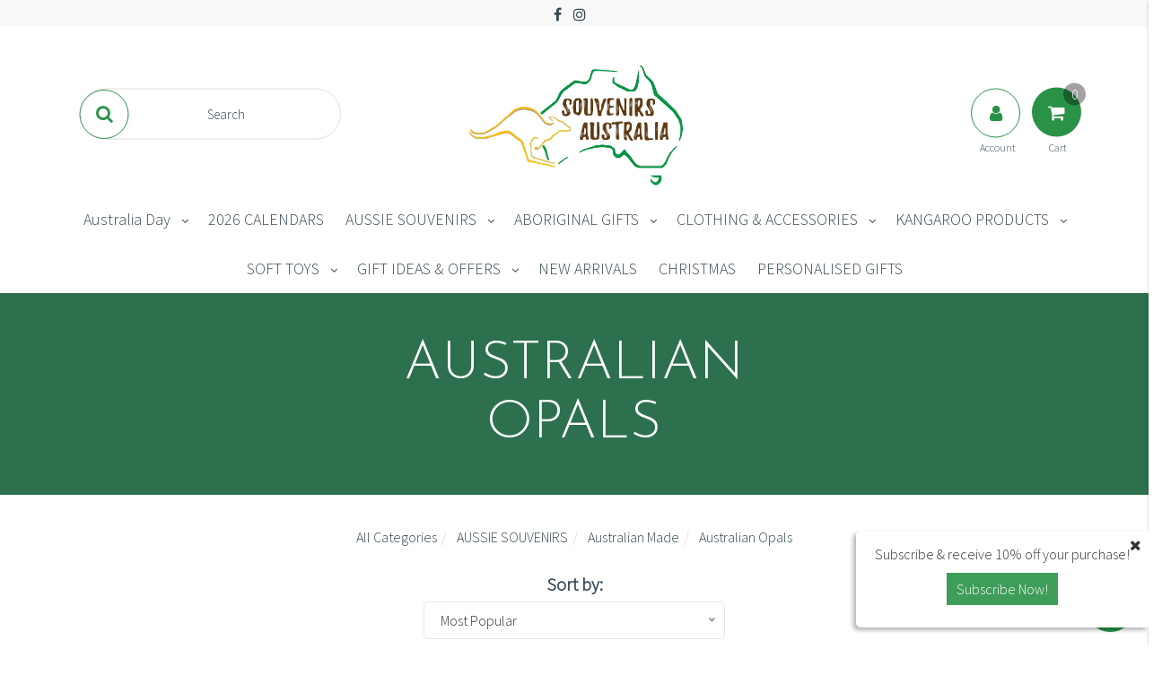

--- FILE ---
content_type: text/html; charset=utf-8
request_url: https://www.souvenirsaustralia.com/australian-made/australian-opals/
body_size: 39374
content:
<!DOCTYPE html>
<html lang="en">
<head>
    
    <!-- Google tag (gtag.js) -->
<script async src="https://www.googletagmanager.com/gtag/js?id=GT-MR59XBT"></script>
<script>
  window.dataLayer = window.dataLayer || [];
  function gtag(){dataLayer.push(arguments);}
  gtag('js', new Date());

  gtag('config', 'GT-MR59XBT');
</script>

    <meta http-equiv="Content-Type" content="text/html; charset=utf-8" />
    <meta name="keywords" content="AUSSIE SOUVENIRS Australian Made Australian Opals" />
    <meta name="description" content="Australian Opals - AUSSIE SOUVENIRS Australian Made Australian Opals" />
    <meta name="viewport" content="width=device-width, initial-scale=1.0, user-scalable=0" />
    <meta property="og:image" content="https://www.souvenirsaustralia.com/assets/website_logo.png" />
    <meta property="og:title" content="AUSSIE SOUVENIRS Australian Made Australian Opals" />
    <meta property="og:site_name" content="SouvenirsAustralia.com" />
    <meta property="og:type" content="website" />
    <meta property="og:url" content="https://www.souvenirsaustralia.com/australian-made/australian-opals/" />
    <meta property="og:description" content="Australian Opals - AUSSIE SOUVENIRS Australian Made Australian Opals" /> 
    <title>AUSSIE SOUVENIRS Australian Made Australian Opals</title>
    <link rel="canonical" href="https://www.souvenirsaustralia.com/australian-made/australian-opals/" />
    <link rel="shortcut icon" href="/assets/favicon_logo.png?1746159275" />
    <link rel="stylesheet" type="text/css" href="/assets/themes/geometric/css/vendors/slick.css?1746159275" />
    <link rel="stylesheet" type="text/css" href="/assets/themes/geometric/css/vendors/slick-theme.css?1746159275" />
    <link class="theme-selector" rel="stylesheet" type="text/css" href="/assets/themes/geometric/css/app.css?1746159275" media="all" />
    <link rel="stylesheet" type="text/css" href="/assets/themes/geometric/css/style.css?1746159275" media="all" />
    <link href="https://fonts.googleapis.com/css?family=Josefin+Sans:300|Source+Sans+Pro:300" rel="stylesheet">
    <link rel="stylesheet" type="text/css" href="https://maxcdn.bootstrapcdn.com/font-awesome/4.7.0/css/font-awesome.min.css" media="all"/> <link rel="stylesheet" type="text/css" href="https://cdn.neto.com.au/assets/neto-cdn/jquery_ui/1.11.1/css/custom-theme/jquery-ui-1.8.18.custom.css" media="all"/> <link rel="stylesheet" type="text/css" href="https://cdn.neto.com.au/assets/neto-cdn/fancybox/2.1.5/jquery.fancybox.css" media="all"/>
    <!--[if lte IE 8]>
	<script type="text/javascript" src="https://cdn.neto.com.au/assets/neto-cdn/html5shiv/3.7.0/html5shiv.js"></script>
	<script type="text/javascript" src="https://cdn.neto.com.au/assets/neto-cdn/respond.js/1.3.0/respond.min.js"></script>
<![endif]-->
    <!-- Begin: Script 101 -->
<!-- Google tag (gtag.js) -->
<script async src="https://www.googletagmanager.com/gtag/js?id=G-RCF7RLZEG5"></script>
<script>
  window.dataLayer = window.dataLayer || [];
  function gtag(){dataLayer.push(arguments);}
  gtag('js', new Date());

  gtag('config', 'G-RCF7RLZEG5');
</script>
<!-- End: Script 101 -->
<!-- Begin: Script 106 -->
<meta name="google-site-verification" content="kbgH7XqmjivX5JHoQZrO3F1FncysOicla0TIUuWobnI" />
<!-- End: Script 106 -->
<!-- Begin: Script 107 -->
<!-- Global site tag (gtag.js) - Google Analytics -->
<script async src="https://www.googletagmanager.com/gtag/js?id=G-RCF7RLZEG5"></script>
<script>
  window.dataLayer = window.dataLayer || [];
  function gtag(){dataLayer.push(arguments);}
  gtag('js', new Date());
    gtag('config', 'G-RCF7RLZEG5', {
      send_page_view: false
    });
</script>
<!-- End: Script 107 -->
<!-- Begin: Script 111 -->
<script type="text/javascript" async src="https://optin.chd01.com/uploads/1785/acquisition/builder_2/script.js"></script>
<!-- End: Script 111 -->

</head>


<body id="n_category" class="n_geometric">

<!-- Utility buttons in bottom right hand corner -->

<div id="background-overlay"></div>      
      
<div id="slideoutSideNav" class="slideoutSideNav">
    <div class="sidebar-container">
            <ul class="nav navbar-nav closed-menu" id="mob-menu">
                <h2 class="wishlist-label tertiary-background" style="background-color: #089445;">Categories</h2>
                    <div class="mob-menu-items">
                        <li class="mobile-first-lvl">

                            <a data-toggle="collapse" data-parent="#mob-menu" href="#mob-menu-523" class="collapsed mob-drop neutral-dark" >
                                Australia Day <i class="fa fa-angle-down primary-color" aria-hidden="true"></i></a>
                            <ul id="mob-menu-523" class="panel-collapse collapse collapse-menu list-unstyled">
                                <li class="mobile-second-lvl">
                            <a data-toggle="collapse" data-parent="#mob-menu" href="#mob-menu-652" class="collapsed mob-drop neutral-dark" >
                                            Flags & Bunting <i class="fa fa-angle-down primary-color" aria-hidden="true"></i></a> <ul id="mob-menu-652" class="panel-collapse collapse collapse-menu list-unstyled">
                                <li class="mobile-third-lvl">
                            <a href="https://www.souvenirsaustralia.com/australia-day/flags-bunting/flag-bunting/" class="neutral-dark">Flag Bunting</a>
                        </li><li class="mobile-third-lvl">
                            <a href="https://www.souvenirsaustralia.com/australia-day/flags-bunting/flags-to-wave/" class="neutral-dark">Flags to Wave</a>
                        </li><li class="mobile-third-lvl">
                            <a href="https://www.souvenirsaustralia.com/australia-day/flags-bunting/flags-to-hang-or-stand/" class="neutral-dark">Flags to Hang or Stand</a>
                        </li>
                            </ul>
                            </li><li class="mobile-second-lvl">
                            <a href="https://www.souvenirsaustralia.com/australia-day/green-gold-products/" >
                                            Green & Gold Products </a> </li><li class="mobile-second-lvl">
                            <a href="https://www.souvenirsaustralia.com/australia-day/aussie-slang-lingo/" >
                                            Aussie Slang/Lingo </a> </li><li class="mobile-second-lvl">
                            <a href="https://www.souvenirsaustralia.com/australia-day/party-picnic/" >
                                            Party & Picnic </a> </li><li class="mobile-second-lvl">
                            <a href="https://www.souvenirsaustralia.com/australia-day/clothing-accessories/" >
                                            Clothing & Accessories </a> </li><li class="mobile-second-lvl">
                            <a href="https://www.souvenirsaustralia.com/australia-day/inflatable-kangaroos/" >
                                            Inflatable Kangaroos </a> </li><li class="mobile-second-lvl">
                            <a href="https://www.souvenirsaustralia.com/australia-day/tattoos-stickers/" >
                                            Tattoos & Stickers </a> </li><li class="mobile-second-lvl">
                            <a href="https://www.souvenirsaustralia.com/australia-day/car-related/" >
                                            Car Related </a> </li><li class="mobile-second-lvl">
                            <a href="https://www.souvenirsaustralia.com/australia-day/beach-pool/" >
                                            Beach & Pool </a> </li><li class="mobile-second-lvl">
                            <a href="https://www.souvenirsaustralia.com/australia-day/miscellaneous/" >
                                            Miscellaneous </a> </li>
                            </ul>
                            </li><li class="mobile-first-lvl">

                            <a href="https://www.souvenirsaustralia.com/2026-calendars/" >
                                2026 CALENDARS </a>
                            </li><li class="mobile-first-lvl">

                            <a data-toggle="collapse" data-parent="#mob-menu" href="#mob-menu-826" class="collapsed mob-drop neutral-dark" >
                                AUSSIE SOUVENIRS <i class="fa fa-angle-down primary-color" aria-hidden="true"></i></a>
                            <ul id="mob-menu-826" class="panel-collapse collapse collapse-menu list-unstyled">
                                <li class="mobile-second-lvl">
                            <a data-toggle="collapse" data-parent="#mob-menu" href="#mob-menu-825" class="collapsed mob-drop neutral-dark" >
                                            Australian Made <i class="fa fa-angle-down primary-color" aria-hidden="true"></i></a> <ul id="mob-menu-825" class="panel-collapse collapse collapse-menu list-unstyled">
                                <li class="mobile-third-lvl">
                            <a href="https://www.souvenirsaustralia.com/australian-made/banksia-aroma-diffuser-essential-oils/~-664" class="neutral-dark">Banksia Aroma Diffuser & Essential Oils</a>
                        </li><li class="mobile-third-lvl">
                            <a href="https://www.souvenirsaustralia.com/australian-made/kangaroo-products/" class="neutral-dark">Kangaroo Products</a>
                        </li><li class="mobile-third-lvl">
                            <a href="https://www.souvenirsaustralia.com/australian-made/australian-opals/" class="neutral-dark">Australian Opals</a>
                        </li><li class="mobile-third-lvl">
                            <a href="https://www.souvenirsaustralia.com/australian-made/soft-toys/" class="neutral-dark">Soft Toys</a>
                        </li><li class="mobile-third-lvl">
                            <a href="https://www.souvenirsaustralia.com/australian-made/bags-accessories/" class="neutral-dark">Bags & Accessories </a>
                        </li>
                            </ul>
                            </li><li class="mobile-second-lvl">
                            <a href="https://www.souvenirsaustralia.com/aussie-souvenirs/weird-unusual/" >
                                            Weird & Unusual </a> </li><li class="mobile-second-lvl">
                            <a href="https://www.souvenirsaustralia.com/aussie-souvenirs/aussie-food-snacks/" >
                                            Aussie Food & Snacks </a> </li><li class="mobile-second-lvl">
                            <a href="https://www.souvenirsaustralia.com/aussie-souvenirs/games-puzzles/" >
                                            Games & Puzzles </a> </li><li class="mobile-second-lvl">
                            <a data-toggle="collapse" data-parent="#mob-menu" href="#mob-menu-528" class="collapsed mob-drop neutral-dark" >
                                            Keychains & Magnets <i class="fa fa-angle-down primary-color" aria-hidden="true"></i></a> <ul id="mob-menu-528" class="panel-collapse collapse collapse-menu list-unstyled">
                                <li class="mobile-third-lvl">
                            <a href="https://www.souvenirsaustralia.com/aussie-souvenirs/keychains-magnets/key-chains/" class="neutral-dark">Key Chains</a>
                        </li><li class="mobile-third-lvl">
                            <a href="https://www.souvenirsaustralia.com/aussie-souvenirs/keychains-magnets/fridge-magnets/" class="neutral-dark">Fridge Magnets</a>
                        </li>
                            </ul>
                            </li><li class="mobile-second-lvl">
                            <a href="https://www.souvenirsaustralia.com/aussie-souvenirs/inflatables/~-650" >
                                            Inflatables </a> </li><li class="mobile-second-lvl">
                            <a data-toggle="collapse" data-parent="#mob-menu" href="#mob-menu-661" class="collapsed mob-drop neutral-dark" >
                                            Kitchenware  <i class="fa fa-angle-down primary-color" aria-hidden="true"></i></a> <ul id="mob-menu-661" class="panel-collapse collapse collapse-menu list-unstyled">
                                <li class="mobile-third-lvl">
                            <a href="https://www.souvenirsaustralia.com/aussie-souvenirs/kitchenware/aprons-mittens/" class="neutral-dark">Aprons & Mittens</a>
                        </li><li class="mobile-third-lvl">
                            <a href="https://www.souvenirsaustralia.com/aussie-souvenirs/kitchenware/kitchen-tea-towels/" class="neutral-dark">Kitchen (Tea) Towels</a>
                        </li><li class="mobile-third-lvl">
                            <a href="https://www.souvenirsaustralia.com/aussie-souvenirs/kitchenware/coffee-mugs/" class="neutral-dark">Coffee Mugs</a>
                        </li><li class="mobile-third-lvl">
                            <a href="https://www.souvenirsaustralia.com/aussie-souvenirs/kitchenware/miscellaneous/" class="neutral-dark">Miscellaneous</a>
                        </li><li class="mobile-third-lvl">
                            <a href="https://www.souvenirsaustralia.com/aussie-souvenirs/kitchenware/wooden-wine-holders/" class="neutral-dark">Wooden Wine Holders</a>
                        </li><li class="mobile-third-lvl">
                            <a href="https://www.souvenirsaustralia.com/aussie-souvenirs/kitchenware/shotglasses/" class="neutral-dark">Shotglasses</a>
                        </li><li class="mobile-third-lvl">
                            <a href="https://www.souvenirsaustralia.com/aussie-souvenirs/kitchenware/coasters/" class="neutral-dark">Coasters</a>
                        </li>
                            </ul>
                            </li><li class="mobile-second-lvl">
                            <a href="https://www.souvenirsaustralia.com/aussie-souvenirs/home-decor/" >
                                            Home & Decor </a> </li><li class="mobile-second-lvl">
                            <a href="https://www.souvenirsaustralia.com/aussie-souvenirs/beach-towels/" >
                                            Beach Towels </a> </li><li class="mobile-second-lvl">
                            <a href="https://www.souvenirsaustralia.com/aussie-souvenirs/books-stationery/" >
                                            Books & Stationery </a> </li><li class="mobile-second-lvl">
                            <a href="https://www.souvenirsaustralia.com/aussie-souvenirs/drinking-accessories/" >
                                            Drinking Accessories  </a> </li><li class="mobile-second-lvl">
                            <a data-toggle="collapse" data-parent="#mob-menu" href="#mob-menu-1443" class="collapsed mob-drop neutral-dark" >
                                            Destination Gifts <i class="fa fa-angle-down primary-color" aria-hidden="true"></i></a> <ul id="mob-menu-1443" class="panel-collapse collapse collapse-menu list-unstyled">
                                <li class="mobile-third-lvl">
                            <a href="https://www.souvenirsaustralia.com/destination-gifts/brisbane/" class="neutral-dark">Brisbane</a>
                        </li><li class="mobile-third-lvl">
                            <a href="https://www.souvenirsaustralia.com/destination-gifts/sydney/" class="neutral-dark">Sydney</a>
                        </li><li class="mobile-third-lvl">
                            <a href="https://www.souvenirsaustralia.com/destination-gifts/gold-coast/" class="neutral-dark">Gold Coast</a>
                        </li><li class="mobile-third-lvl">
                            <a href="https://www.souvenirsaustralia.com/destination-gifts/melbourne/" class="neutral-dark">Melbourne</a>
                        </li><li class="mobile-third-lvl">
                            <a href="https://www.souvenirsaustralia.com/destination-gifts/perth/" class="neutral-dark">Perth</a>
                        </li><li class="mobile-third-lvl">
                            <a href="https://www.souvenirsaustralia.com/destination-gifts/adelaide/" class="neutral-dark">Adelaide</a>
                        </li>
                            </ul>
                            </li><li class="mobile-second-lvl">
                            <a data-toggle="collapse" data-parent="#mob-menu" href="#mob-menu-1669" class="collapsed mob-drop neutral-dark" >
                                            Roadsigns & Number Plates <i class="fa fa-angle-down primary-color" aria-hidden="true"></i></a> <ul id="mob-menu-1669" class="panel-collapse collapse collapse-menu list-unstyled">
                                <li class="mobile-third-lvl">
                            <a href="https://www.souvenirsaustralia.com/aussie-souvenirs/outdoor-signs/road-signs/" class="neutral-dark">Road Signs</a>
                        </li><li class="mobile-third-lvl">
                            <a href="https://www.souvenirsaustralia.com/aussie-souvenirs/outdoor-signs/number-plates/" class="neutral-dark">Number Plates</a>
                        </li>
                            </ul>
                            </li>
                            </ul>
                            </li><li class="mobile-first-lvl">

                            <a data-toggle="collapse" data-parent="#mob-menu" href="#mob-menu-520" class="collapsed mob-drop neutral-dark" >
                                ABORIGINAL GIFTS <i class="fa fa-angle-down primary-color" aria-hidden="true"></i></a>
                            <ul id="mob-menu-520" class="panel-collapse collapse collapse-menu list-unstyled">
                                <li class="mobile-second-lvl">
                            <a data-toggle="collapse" data-parent="#mob-menu" href="#mob-menu-633" class="collapsed mob-drop neutral-dark" >
                                            Boomerangs <i class="fa fa-angle-down primary-color" aria-hidden="true"></i></a> <ul id="mob-menu-633" class="panel-collapse collapse collapse-menu list-unstyled">
                                <li class="mobile-third-lvl">
                            <a href="https://www.souvenirsaustralia.com/aboriginal-gifts/boomerangs/aboriginal-art-range/" class="neutral-dark">Aboriginal Art Range</a>
                        </li><li class="mobile-third-lvl">
                            <a href="https://www.souvenirsaustralia.com/aboriginal-gifts/boomerangs/boomerangs-on-wooden-display-stands/" class="neutral-dark">Boomerangs on Wooden Display Stands</a>
                        </li><li class="mobile-third-lvl">
                            <a href="https://www.souvenirsaustralia.com/aboriginal-gifts/boomerangs/boomerang-with-instructions/" class="neutral-dark">Boomerang with Instructions</a>
                        </li><li class="mobile-third-lvl">
                            <a href="https://www.souvenirsaustralia.com/aboriginal-gifts/boomerangs/paint-your-own-boomerang/" class="neutral-dark">Paint Your Own Boomerang</a>
                        </li>
                            </ul>
                            </li><li class="mobile-second-lvl">
                            <a href="https://www.souvenirsaustralia.com/aboriginal-gifts/didgeridoos/" >
                                            Didgeridoos </a> </li><li class="mobile-second-lvl">
                            <a href="https://www.souvenirsaustralia.com/aboriginal-gifts/coasters/" >
                                            Coasters </a> </li><li class="mobile-second-lvl">
                            <a href="https://www.souvenirsaustralia.com/aboriginal-gifts/kitchenware/" >
                                            Kitchenware  </a> </li><li class="mobile-second-lvl">
                            <a href="https://www.souvenirsaustralia.com/aboriginal/coffee-cups/" >
                                            Coffee Cups </a> </li><li class="mobile-second-lvl">
                            <a href="https://www.souvenirsaustralia.com/aboriginal-gifts/display-ornaments/" >
                                            Display/Ornaments </a> </li><li class="mobile-second-lvl">
                            <a href="https://www.souvenirsaustralia.com/aboriginal-gifts/clapsticks/" >
                                            Clapsticks </a> </li><li class="mobile-second-lvl">
                            <a href="https://www.souvenirsaustralia.com/aboriginal-gifts/wine-drink-accessories/" >
                                            Wine/Drink Accessories </a> </li><li class="mobile-second-lvl">
                            <a href="https://www.souvenirsaustralia.com/aboriginal-gifts/aboriginal-souvenirs/" >
                                            Aboriginal Souvenirs </a> </li>
                            </ul>
                            </li><li class="mobile-first-lvl">

                            <a data-toggle="collapse" data-parent="#mob-menu" href="#mob-menu-516" class="collapsed mob-drop neutral-dark" >
                                CLOTHING & ACCESSORIES <i class="fa fa-angle-down primary-color" aria-hidden="true"></i></a>
                            <ul id="mob-menu-516" class="panel-collapse collapse collapse-menu list-unstyled">
                                <li class="mobile-second-lvl">
                            <a href="https://www.souvenirsaustralia.com/clothing-accessories/jackets-and-hoodies/" >
                                            Jackets and Hoodies </a> </li><li class="mobile-second-lvl">
                            <a href="https://www.souvenirsaustralia.com/clothing-accessories/t-shirts/~-547" >
                                            T-Shirts </a> </li><li class="mobile-second-lvl">
                            <a href="https://www.souvenirsaustralia.com/clothing-accessories/purses-wallets/" >
                                            Purses & Wallets </a> </li><li class="mobile-second-lvl">
                            <a data-toggle="collapse" data-parent="#mob-menu" href="#mob-menu-550" class="collapsed mob-drop neutral-dark" >
                                            Bags & Backpacks <i class="fa fa-angle-down primary-color" aria-hidden="true"></i></a> <ul id="mob-menu-550" class="panel-collapse collapse collapse-menu list-unstyled">
                                <li class="mobile-third-lvl">
                            <a href="https://www.souvenirsaustralia.com/clothing-accessories/bags-backpacks/leather-fur/" class="neutral-dark">Leather & Fur</a>
                        </li><li class="mobile-third-lvl">
                            <a href="https://www.souvenirsaustralia.com/clothing-accessories/bags-backpacks/kids-backpacks/" class="neutral-dark">Kids Backpacks</a>
                        </li><li class="mobile-third-lvl">
                            <a href="https://www.souvenirsaustralia.com/clothing-accessories/bags-backpacks/shopping-bags/" class="neutral-dark">Shopping Bags</a>
                        </li><li class="mobile-third-lvl">
                            <a href="https://www.souvenirsaustralia.com/clothing-accessories/bags-backpacks/foldable-shopping-bags/" class="neutral-dark">Foldable Shopping Bags</a>
                        </li><li class="mobile-third-lvl">
                            <a href="https://www.souvenirsaustralia.com/clothing-accessories/bags-backpacks/coin-bags/" class="neutral-dark">Coin Bags</a>
                        </li>
                            </ul>
                            </li><li class="mobile-second-lvl">
                            <a href="https://www.souvenirsaustralia.com/clothing-accessories/miscellaneous/" >
                                            Miscellaneous </a> </li><li class="mobile-second-lvl">
                            <a href="https://www.souvenirsaustralia.com/clothing-accessories/baby-products/" >
                                            Baby Products </a> </li><li class="mobile-second-lvl">
                            <a data-toggle="collapse" data-parent="#mob-menu" href="#mob-menu-821" class="collapsed mob-drop neutral-dark" >
                                            Accessories <i class="fa fa-angle-down primary-color" aria-hidden="true"></i></a> <ul id="mob-menu-821" class="panel-collapse collapse collapse-menu list-unstyled">
                                <li class="mobile-third-lvl">
                            <a href="https://www.souvenirsaustralia.com/clothing-accessories/accessories/coin-purses/" class="neutral-dark">Coin Purses</a>
                        </li><li class="mobile-third-lvl">
                            <a href="https://www.souvenirsaustralia.com/clothing-accessories/accessories/scarves-bandannas/" class="neutral-dark">Scarves & Bandannas</a>
                        </li><li class="mobile-third-lvl">
                            <a href="https://www.souvenirsaustralia.com/clothing-accessories/accessories/pins-and-badges/" class="neutral-dark">Pins and Badges</a>
                        </li><li class="mobile-third-lvl">
                            <a href="https://www.souvenirsaustralia.com/clothing-accessories/accessories/headbands-wristbands/" class="neutral-dark">Headbands & Wristbands</a>
                        </li><li class="mobile-third-lvl">
                            <a href="https://www.souvenirsaustralia.com/clothing-accessories/accessories/jewellery/" class="neutral-dark">Jewellery</a>
                        </li>
                            </ul>
                            </li><li class="mobile-second-lvl">
                            <a data-toggle="collapse" data-parent="#mob-menu" href="#mob-menu-822" class="collapsed mob-drop neutral-dark" >
                                            Footwear <i class="fa fa-angle-down primary-color" aria-hidden="true"></i></a> <ul id="mob-menu-822" class="panel-collapse collapse collapse-menu list-unstyled">
                                <li class="mobile-third-lvl">
                            <a href="https://www.souvenirsaustralia.com/clothing-accessories/footwear/thongs/" class="neutral-dark">Thongs</a>
                        </li><li class="mobile-third-lvl">
                            <a href="https://www.souvenirsaustralia.com/clothing-accessories/footwear/socks-slippers/" class="neutral-dark">Socks & Slippers</a>
                        </li><li class="mobile-third-lvl">
                            <a href="https://www.souvenirsaustralia.com/clothing-accessories/footwear/ugg-boots/" class="neutral-dark">UGG Boots</a>
                        </li>
                            </ul>
                            </li><li class="mobile-second-lvl">
                            <a data-toggle="collapse" data-parent="#mob-menu" href="#mob-menu-824" class="collapsed mob-drop neutral-dark" >
                                            Headwear <i class="fa fa-angle-down primary-color" aria-hidden="true"></i></a> <ul id="mob-menu-824" class="panel-collapse collapse collapse-menu list-unstyled">
                                <li class="mobile-third-lvl">
                            <a href="https://www.souvenirsaustralia.com/clothing-accessories/headwear/capes-and-hoods/" class="neutral-dark">Capes and Hoods</a>
                        </li><li class="mobile-third-lvl">
                            <a href="https://www.souvenirsaustralia.com/clothing-accessories/headwear/caps/" class="neutral-dark">Caps</a>
                        </li><li class="mobile-third-lvl">
                            <a href="https://www.souvenirsaustralia.com/clothing-accessories/headwear/hats/" class="neutral-dark">Hats</a>
                        </li>
                            </ul>
                            </li>
                            </ul>
                            </li><li class="mobile-first-lvl">

                            <a data-toggle="collapse" data-parent="#mob-menu" href="#mob-menu-525" class="collapsed mob-drop neutral-dark" >
                                KANGAROO PRODUCTS <i class="fa fa-angle-down primary-color" aria-hidden="true"></i></a>
                            <ul id="mob-menu-525" class="panel-collapse collapse collapse-menu list-unstyled">
                                <li class="mobile-second-lvl">
                            <a href="https://www.souvenirsaustralia.com/kangaroo-products/kangaroo-skin-coin-pouch/" >
                                            Kangaroo Skin Coin Pouch </a> </li><li class="mobile-second-lvl">
                            <a data-toggle="collapse" data-parent="#mob-menu" href="#mob-menu-613" class="collapsed mob-drop neutral-dark" >
                                            Kangaroo Scrotum (Balls) <i class="fa fa-angle-down primary-color" aria-hidden="true"></i></a> <ul id="mob-menu-613" class="panel-collapse collapse collapse-menu list-unstyled">
                                <li class="mobile-third-lvl">
                            <a href="https://www.souvenirsaustralia.com/kangaroo-products/kangaroo-scrotum-balls/scrotum-bottle-openers/" class="neutral-dark">Scrotum Bottle Openers</a>
                        </li><li class="mobile-third-lvl">
                            <a href="https://www.souvenirsaustralia.com/kangaroo-products/kangaroo-scrotum-balls/scrotum-key-chains/" class="neutral-dark">Scrotum Key Chains</a>
                        </li><li class="mobile-third-lvl">
                            <a href="https://www.souvenirsaustralia.com/kangaroo-products/kangaroo-scrotum-balls/scrotum-wine-bottle-corkscrew/" class="neutral-dark">Scrotum Wine Bottle Corkscrew</a>
                        </li>
                            </ul>
                            </li><li class="mobile-second-lvl">
                            <a href="https://www.souvenirsaustralia.com/kangaroo-products/kangaroo-paw-products/" >
                                            Kangaroo Paw Products </a> </li><li class="mobile-second-lvl">
                            <a href="https://www.souvenirsaustralia.com/kangaroo-products/kangaroo-skin-rug/" >
                                            Kangaroo Skin Rug </a> </li><li class="mobile-second-lvl">
                            <a href="https://www.souvenirsaustralia.com/kangaroo-products/kangaroo-fur-bags/" >
                                            Kangaroo Fur Bags </a> </li>
                            </ul>
                            </li><li class="mobile-first-lvl">

                            <a data-toggle="collapse" data-parent="#mob-menu" href="#mob-menu-522" class="collapsed mob-drop neutral-dark" >
                                SOFT TOYS <i class="fa fa-angle-down primary-color" aria-hidden="true"></i></a>
                            <ul id="mob-menu-522" class="panel-collapse collapse collapse-menu list-unstyled">
                                <li class="mobile-second-lvl">
                            <a href="https://www.souvenirsaustralia.com/soft-toys/koalas/" >
                                            Koalas </a> </li><li class="mobile-second-lvl">
                            <a href="https://www.souvenirsaustralia.com/soft-toys/kangaroos/" >
                                            Kangaroos </a> </li><li class="mobile-second-lvl">
                            <a href="https://www.souvenirsaustralia.com/soft-toys/wombats/" >
                                            Wombats </a> </li><li class="mobile-second-lvl">
                            <a href="https://www.souvenirsaustralia.com/soft-toys/platypus/" >
                                            Platypus </a> </li><li class="mobile-second-lvl">
                            <a href="https://www.souvenirsaustralia.com/soft-toys/kookaburras/" >
                                            Kookaburras </a> </li><li class="mobile-second-lvl">
                            <a href="https://www.souvenirsaustralia.com/soft-toys/australian-made/" >
                                            Australian Made </a> </li><li class="mobile-second-lvl">
                            <a href="https://www.souvenirsaustralia.com/soft-toys/keychains/" >
                                            Keychains </a> </li><li class="mobile-second-lvl">
                            <a href="https://www.souvenirsaustralia.com/soft-toys/hand-finger-puppet/" >
                                            Hand & Finger Puppet </a> </li><li class="mobile-second-lvl">
                            <a href="https://www.souvenirsaustralia.com/soft-toys/chattermate/" >
                                            ChatterMate </a> </li>
                            </ul>
                            </li><li class="mobile-first-lvl">

                            <a data-toggle="collapse" data-parent="#mob-menu" href="#mob-menu-818" class="collapsed mob-drop neutral-dark" >
                                GIFT IDEAS & OFFERS <i class="fa fa-angle-down primary-color" aria-hidden="true"></i></a>
                            <ul id="mob-menu-818" class="panel-collapse collapse collapse-menu list-unstyled">
                                <li class="mobile-second-lvl">
                            <a href="https://www.souvenirsaustralia.com/gift-ideas-offers/skincare-products/" >
                                            Skincare Products </a> </li><li class="mobile-second-lvl">
                            <a data-toggle="collapse" data-parent="#mob-menu" href="#mob-menu-761" class="collapsed mob-drop neutral-dark" >
                                            Christmas <i class="fa fa-angle-down primary-color" aria-hidden="true"></i></a> <ul id="mob-menu-761" class="panel-collapse collapse collapse-menu list-unstyled">
                                <li class="mobile-third-lvl">
                            <a href="https://www.souvenirsaustralia.com/gift-ideas/christmas/cards-gift-wrap-gift-bags/" class="neutral-dark">Cards, Gift Wrap & Gift Bags</a>
                        </li><li class="mobile-third-lvl">
                            <a href="https://www.souvenirsaustralia.com/christmas-gift-ideas/weird-unusual-gifts/" class="neutral-dark">Weird & Unusual Gifts</a>
                        </li><li class="mobile-third-lvl">
                            <a href="https://www.souvenirsaustralia.com/gift-ideas/christmas/children/" class="neutral-dark">Children</a>
                        </li><li class="mobile-third-lvl">
                            <a href="https://www.souvenirsaustralia.com/christmas-gift-ideas/stocking-fillers/" class="neutral-dark">Stocking Fillers</a>
                        </li><li class="mobile-third-lvl">
                            <a href="https://www.souvenirsaustralia.com/gift-ideas/christmas/christmas-ornaments/" class="neutral-dark">Christmas Ornaments</a>
                        </li>
                            </ul>
                            </li><li class="mobile-second-lvl">
                            <a href="https://www.souvenirsaustralia.com/gift-ideas/novelty/" >
                                            Novelty </a> </li><li class="mobile-second-lvl">
                            <a href="https://www.souvenirsaustralia.com/gift-ideas-offers/children/" >
                                            Children </a> </li><li class="mobile-second-lvl">
                            <a href="https://www.souvenirsaustralia.com/easter" >
                                            Easter </a> </li><li class="mobile-second-lvl">
                            <a data-toggle="collapse" data-parent="#mob-menu" href="#mob-menu-1411" class="collapsed mob-drop neutral-dark" >
                                            Special Offers <i class="fa fa-angle-down primary-color" aria-hidden="true"></i></a> <ul id="mob-menu-1411" class="panel-collapse collapse collapse-menu list-unstyled">
                                <li class="mobile-third-lvl">
                            <a href="https://www.souvenirsaustralia.com/special-offers/magnets-3-for-10/" class="neutral-dark">MAGNETS • 3 FOR $10</a>
                        </li><li class="mobile-third-lvl">
                            <a href="https://www.souvenirsaustralia.com/gift-ideas-offers/special-offers/kitchen-sets-3-for-40/" class="neutral-dark">KITCHEN SETS • 3 FOR $40!</a>
                        </li><li class="mobile-third-lvl">
                            <a href="https://www.souvenirsaustralia.com/special-offers/caps-3-for-30/" class="neutral-dark">CAPS • 3 FOR $30</a>
                        </li><li class="mobile-third-lvl">
                            <a href="https://www.souvenirsaustralia.com/special-offers/stubby-3-for-14/~-1440" class="neutral-dark">STUBBY • 3 FOR $14 </a>
                        </li><li class="mobile-third-lvl">
                            <a href="https://www.souvenirsaustralia.com/gift-ideas-offers/special-offers/clearance/" class="neutral-dark">CLEARANCE</a>
                        </li>
                            </ul>
                            </li><li class="mobile-second-lvl">
                            <a href="https://www.souvenirsaustralia.com/gift-ideas/coffee-lovers/" >
                                            Coffee Lovers </a> </li><li class="mobile-second-lvl">
                            <a href="https://www.souvenirsaustralia.com/gift-ideas/fathers-day/" >
                                            Father's Day </a> </li><li class="mobile-second-lvl">
                            <a href="https://www.souvenirsaustralia.com/gift-ideas-offers/anzac-day/" >
                                            ANZAC Day </a> </li><li class="mobile-second-lvl">
                            <a href="https://www.souvenirsaustralia.com/gift-ideas-offers/mothers-day/" >
                                            Mother's Day </a> </li>
                            </ul>
                            </li><li class="mobile-first-lvl">

                            <a href="https://www.souvenirsaustralia.com/new-arrivals/" >
                                NEW ARRIVALS </a>
                            </li><li class="mobile-first-lvl">

                            <a href="https://www.souvenirsaustralia.com/christmas/" >
                                CHRISTMAS </a>
                            </li><li class="mobile-first-lvl">

                            <a href="https://www.souvenirsaustralia.com/personalised-gifts/" >
                                PERSONALISED GIFTS </a>
                            </li> </div>
            </ul>
    </div>

    <div class="utility-btns">
        <div class="open-sidenav">
            <!-- cart icon -->     
            <a href="https://www.souvenirsaustralia.com/_mycart?tkn=cart&ts=1768579850070643"> 
                <button class="cart-box text-center transparent-btn">
                        <div class="header-cart btn-group">
                                <i class="fa fa-shopping-cart center-absolute white" style="color: #049441;"></i>
                            <div class="item-counter secondary-background white text-center">
                                <div class="item-counter-inner center-absolute" rel="a2c_item_count">0</div>
                            </div> 
                        </div>
                </button>
            </a>
            <!-- heart icon -->
                    <button class="love-box primary-fab  wishlist-love-container text-center transparent-btn">
                        <a href="/_myacct/wishlist">
                            <i class="fa fa-heart wishlist-love center-absolute" id="love-icon-open" style="color: red;"></i>
                        </a>
                    </button>
            <!-- menu icon -->
                    <button class="love-box primary-fab sidenav-menu-container text-center transparent-btn">
                            <i class="fa fa-bars wishlist-menu center-absolute secondary-color" id="menu-icon-open"></i>
                    </button>
            <!-- Close btn -->
                    <button class="love-box close-fab text-center transparent-btn">
                            <i class="fa fa-close center-absolute"></i>
                    </button>
        </div>

            <div class="closed-sidenav ">
                <!-- Cart icon -->
                <a href="https://www.souvenirsaustralia.com/_mycart?tkn=cart&ts=1768579850229807" id="cartcontentsheader">
                <button class="cart-box primary-background text-center hidden-xs">
                    <div id="header-cart" class="header-cart btn-group">
                        
                            <i class="fa fa-shopping-cart center-absolute"></i>
                        <ul class="dropdown-menu">
                            <li class="box" id="neto-dropdown">
                                <div class="body padding" id="cartcontents"></div>
                                <div class="footer"></div>
                            </li>
                        </ul>
                        <div class="item-counter secondary-background white text-center">
                            <div class="item-counter-inner center-absolute" rel="a2c_item_count">0</div>
                        </div> 
                    </div>
                </button>
            </a>
                <!-- Menu Icon (mobile) -->
                <button class="love-box primary-fab white-background sidenav-menu-container primary-border text-center hidden-sm hidden-md hidden-lg" style="background-color: #049441; transform: scale(1.2); outline: 2px solid #000000; position: relative; top: -50px;">
                        <i class="fa fa-bars wishlist-menu primary-color center-absolute" style="color: #FFFFFF; font-size: 1.2em; text-shadow: -1px -1px 0 #000000, 1px -1px 0 #000000, -1px 1px 0 #000000, 1px 1px 0 #000000;"></i>
                </button>
            </div>
    </div>
</div>

<div class="container-fluid top-bar neutral-light-background">
        <div class="container wide-container">
            <div class="row">
                <div class="col-xs-12 col-sm-6 col-lg-4">
                    <ul class="list-inline top-menu-items-left">
                        <li>
                            <ul class="list-inline">
                                
                            </ul>
                        </li>
                    </ul>
                </div>
                <div class="hidden-xs hidden-sm hidden-md visible-lg col-lg-4">
                    <ul class="list-inline top-links text-center">
                        <li>
                            <ul class="list-inline">
                                <li><a href="https://www.facebook.com/profile.php?id=100092409678417" target="_blank"><i class="fa fa-facebook"></i></a></li>
                                <li><a href="https://www.instagram.com/souvenirs.australia/" target="_blank"><i class="fa fa-instagram"></i></a></li>
                                </ul>
                        </li>
                    </ul>
                </div>
                <div class="hidden-xs col-xs-12 col-sm-6 col-lg-4">
                    <ul class="list-inline top-menu-items-right">
                        <li>
                            <ul class="list-inline">
                                
                            </ul>
                        </li>
                    </ul>
                </div>
            </div>
        </div>
</div>

<div class="container wide-container wrapper-header">
        <div class="top-row">
            <div class="col-xs-6 col-sm-4 search-bar-col hidden-xs">
                <form name="productsearch" class="search-field hidden-xs center-absolute" method="get" action="/">
                    <input type="hidden" name="rf" value="kw" />
                    <div class="search-bar neutral-mid-border inactive">
                        <input class="ajax_search header-ajax-search" placeholder="Search" value="" id="name_search" autocomplete="off" name="kw" type="text" />

                        <button class="btn search primary-border primary-color white-background primary-background-hover white-hover center-absolute"><i class="fa fa-search"></i></button>
                    
                    </div>
                </form>
            </div>

            <div class="col-xs-6 col-sm-4 wrapper-logo text-center">
                <div class="header-logo center-absolute" style="margin-top: 10px;">
                <a href="https://www.souvenirsaustralia.com" title="Souvenirs Australia Warehouse">
                    <img class="logo" src="/assets/website_logo.png?1746159275" alt="Souvenirs Australia Warehouse" />
                </a>
                </div>
            </div>
            
            <div class="col-xs-6 col-sm-4 account-cart-col">
                <div class="center-absolute text-right">
                    <a href="https://www.souvenirsaustralia.com/_myacct">
                        <button class="top-btn-account primary-border primary-color white-background primary-background-hover white-hover hidden-xs"><i class="fa fa-user center-absolute"></i><span class="btn-account-label neutral-dark hidden-xs">Account</span></button>
                    </a>
                    <a href="https://www.souvenirsaustralia.com/_mycart?tkn=cart&ts=1768579850235258">
                        <button class="top-btn-cart primary-background white hidden-xs"><i class="fa fa-shopping-cart center-absolute"></i>
                            <div class="item-counter secondary-background white text-center">
                                <div class="item-counter-inner center-absolute" rel="a2c_item_count">0</div>
                            </div> 
                            <span class="btn-cart-label neutral-dark hidden-xs">Cart</span></button>
                    </a>
                    <div class="mobile-buttons visible-xs">
                        <button class="top-btn-search primary-background white" data-toggle="collapse" data-target="#mobile-search"><i class="fa fa-search center-absolute" ></i></button>
                        <a href="https://www.souvenirsaustralia.com/_myacct">
                            <button class="top-btn-account primary-background white"><i class="fa fa-user center-absolute"></i></button>
                        </a>
                        <a href="https://www.souvenirsaustralia.com/_mycart?tkn=cart&ts=1768579850347458">
                            <button class="top-btn-cart primary-background white"><i class="fa fa-shopping-cart center-absolute"></i></button>
                        </a>
                    </div>
                </div>
            </div> 
        </div>
</div>
  
    <div id="mobile-search" class="row container collapse hidden-sm hidden-md hidden-lg">
        <div class="col-xs-12 mobile-search-bar">
            <form name="productsearch" class="search-field" method="get" action="/">
                <input type="hidden" name="rf" value="kw" />
                <input class="ajax_search header-ajax-search" placeholder="What are you searching for?" value="" id="name_search_mobile" autocomplete="off" name="kw" type="text" />
                <button type="submit" value="search" class="inner-search"><i class="fa fa-search primary-color"></i></button>
            </form>
        </div>   
    </div>
<div class="sticky-nav-wrapper">
    <nav class="container-fluid header-divider nav navbar hidden-xs">
        <div class="container-fluid menu-container">
            <div class="row menu-row">
                <div class="hidden-xs col-sm-12 no-padding">
                    <ul class="category-menu">
                        <li class="dropdown first-level-li secondary-background-hover white-hover"><a href="https://www.souvenirsaustralia.com/australia-day/~-523" class="neutral-dark secondary-background-hover">Australia Day </a><i class="fa fa-angle-down neutral-dark down-caret-menu"></i><ul class="dropdown-menu arrow_box">
                                <li class="dropdown-submenu" ><a href="https://www.souvenirsaustralia.com/australia-day/flags-bunting/~-652" class="neutral-dark primary-color-hover">Flags & Bunting</a><i class="fa fa-angle-down neutral-dark sub-category-toggle primary-color-hover" data-target=".652-menu" data-toggle="collapse"></i><div class="652-menu collapse">
                                    <ul class="second-lvl-menu">
                                        <li><a href="https://www.souvenirsaustralia.com/australia-day/flags-bunting/flag-bunting/" class="neutral-dark primary-color-hover">Flag Bunting</a></li><li><a href="https://www.souvenirsaustralia.com/australia-day/flags-bunting/flags-to-wave/" class="neutral-dark primary-color-hover">Flags to Wave</a></li><li><a href="https://www.souvenirsaustralia.com/australia-day/flags-bunting/flags-to-hang-or-stand/" class="neutral-dark primary-color-hover">Flags to Hang or Stand</a></li>
                                    </ul>
                                </div>

                                <li ><a href="https://www.souvenirsaustralia.com/australia-day/green-gold-products/" class="neutral-dark primary-color-hover">Green & Gold Products</a><li ><a href="https://www.souvenirsaustralia.com/australia-day/aussie-slang-lingo/" class="neutral-dark primary-color-hover">Aussie Slang/Lingo</a><li ><a href="https://www.souvenirsaustralia.com/australia-day/party-picnic/" class="neutral-dark primary-color-hover">Party & Picnic</a><li ><a href="https://www.souvenirsaustralia.com/australia-day/clothing-accessories/" class="neutral-dark primary-color-hover">Clothing & Accessories</a><li ><a href="https://www.souvenirsaustralia.com/australia-day/inflatable-kangaroos/" class="neutral-dark primary-color-hover">Inflatable Kangaroos</a><li ><a href="https://www.souvenirsaustralia.com/australia-day/tattoos-stickers/" class="neutral-dark primary-color-hover">Tattoos & Stickers</a><li ><a href="https://www.souvenirsaustralia.com/australia-day/car-related/" class="neutral-dark primary-color-hover">Car Related</a><li ><a href="https://www.souvenirsaustralia.com/australia-day/beach-pool/" class="neutral-dark primary-color-hover">Beach & Pool</a><li ><a href="https://www.souvenirsaustralia.com/australia-day/miscellaneous/" class="neutral-dark primary-color-hover">Miscellaneous</a>
                            </ul>
                            <li class="dropdown first-level-li secondary-background-hover white-hover"><a href="https://www.souvenirsaustralia.com/2026-calendars/" class="neutral-dark secondary-background-hover">2026 CALENDARS </a><li class="dropdown first-level-li secondary-background-hover white-hover"><a href="https://www.souvenirsaustralia.com/aussie-souvenirs/" class="neutral-dark secondary-background-hover">AUSSIE SOUVENIRS </a><i class="fa fa-angle-down neutral-dark down-caret-menu"></i><ul class="dropdown-menu arrow_box">
                                <li class="dropdown-submenu" ><a href="https://www.souvenirsaustralia.com/aussie-souvenirs/australian-made/" class="neutral-dark primary-color-hover">Australian Made</a><i class="fa fa-angle-down neutral-dark sub-category-toggle primary-color-hover" data-target=".825-menu" data-toggle="collapse"></i><div class="825-menu collapse">
                                    <ul class="second-lvl-menu">
                                        <li><a href="https://www.souvenirsaustralia.com/australian-made/banksia-aroma-diffuser-essential-oils/~-664" class="neutral-dark primary-color-hover">Banksia Aroma Diffuser & Essential Oils</a></li><li><a href="https://www.souvenirsaustralia.com/australian-made/kangaroo-products/" class="neutral-dark primary-color-hover">Kangaroo Products</a></li><li><a href="https://www.souvenirsaustralia.com/australian-made/australian-opals/" class="neutral-dark primary-color-hover">Australian Opals</a></li><li><a href="https://www.souvenirsaustralia.com/australian-made/soft-toys/" class="neutral-dark primary-color-hover">Soft Toys</a></li><li><a href="https://www.souvenirsaustralia.com/australian-made/bags-accessories/" class="neutral-dark primary-color-hover">Bags & Accessories </a></li>
                                    </ul>
                                </div>

                                <li ><a href="https://www.souvenirsaustralia.com/aussie-souvenirs/weird-unusual/" class="neutral-dark primary-color-hover">Weird & Unusual</a><li ><a href="https://www.souvenirsaustralia.com/aussie-souvenirs/aussie-food-snacks/" class="neutral-dark primary-color-hover">Aussie Food & Snacks</a><li ><a href="https://www.souvenirsaustralia.com/aussie-souvenirs/games-puzzles/" class="neutral-dark primary-color-hover">Games & Puzzles</a><li class="dropdown-submenu" ><a href="https://www.souvenirsaustralia.com/aussie-souvenirs/keychains-magnets/" class="neutral-dark primary-color-hover">Keychains & Magnets</a><i class="fa fa-angle-down neutral-dark sub-category-toggle primary-color-hover" data-target=".528-menu" data-toggle="collapse"></i><div class="528-menu collapse">
                                    <ul class="second-lvl-menu">
                                        <li><a href="https://www.souvenirsaustralia.com/aussie-souvenirs/keychains-magnets/key-chains/" class="neutral-dark primary-color-hover">Key Chains</a></li><li><a href="https://www.souvenirsaustralia.com/aussie-souvenirs/keychains-magnets/fridge-magnets/" class="neutral-dark primary-color-hover">Fridge Magnets</a></li>
                                    </ul>
                                </div>

                                <li ><a href="https://www.souvenirsaustralia.com/aussie-souvenirs/inflatables/~-650" class="neutral-dark primary-color-hover">Inflatables</a><li class="dropdown-submenu" ><a href="https://www.souvenirsaustralia.com/aussie-souvenirs/kitchenware/" class="neutral-dark primary-color-hover">Kitchenware </a><i class="fa fa-angle-down neutral-dark sub-category-toggle primary-color-hover" data-target=".661-menu" data-toggle="collapse"></i><div class="661-menu collapse">
                                    <ul class="second-lvl-menu">
                                        <li><a href="https://www.souvenirsaustralia.com/aussie-souvenirs/kitchenware/aprons-mittens/" class="neutral-dark primary-color-hover">Aprons & Mittens</a></li><li><a href="https://www.souvenirsaustralia.com/aussie-souvenirs/kitchenware/kitchen-tea-towels/" class="neutral-dark primary-color-hover">Kitchen (Tea) Towels</a></li><li><a href="https://www.souvenirsaustralia.com/aussie-souvenirs/kitchenware/coffee-mugs/" class="neutral-dark primary-color-hover">Coffee Mugs</a></li><li><a href="https://www.souvenirsaustralia.com/aussie-souvenirs/kitchenware/miscellaneous/" class="neutral-dark primary-color-hover">Miscellaneous</a></li><li><a href="https://www.souvenirsaustralia.com/aussie-souvenirs/kitchenware/wooden-wine-holders/" class="neutral-dark primary-color-hover">Wooden Wine Holders</a></li><li><a href="https://www.souvenirsaustralia.com/aussie-souvenirs/kitchenware/shotglasses/" class="neutral-dark primary-color-hover">Shotglasses</a></li><li><a href="https://www.souvenirsaustralia.com/aussie-souvenirs/kitchenware/coasters/" class="neutral-dark primary-color-hover">Coasters</a></li>
                                    </ul>
                                </div>

                                <li ><a href="https://www.souvenirsaustralia.com/aussie-souvenirs/home-decor/" class="neutral-dark primary-color-hover">Home & Decor</a><li ><a href="https://www.souvenirsaustralia.com/aussie-souvenirs/beach-towels/" class="neutral-dark primary-color-hover">Beach Towels</a><li ><a href="https://www.souvenirsaustralia.com/aussie-souvenirs/books-stationery/" class="neutral-dark primary-color-hover">Books & Stationery</a><li ><a href="https://www.souvenirsaustralia.com/aussie-souvenirs/drinking-accessories/" class="neutral-dark primary-color-hover">Drinking Accessories </a><li class="dropdown-submenu" ><a href="https://www.souvenirsaustralia.com/aussie-souvenirs/destination-gifts/" class="neutral-dark primary-color-hover">Destination Gifts</a><i class="fa fa-angle-down neutral-dark sub-category-toggle primary-color-hover" data-target=".1443-menu" data-toggle="collapse"></i><div class="1443-menu collapse">
                                    <ul class="second-lvl-menu">
                                        <li><a href="https://www.souvenirsaustralia.com/destination-gifts/brisbane/" class="neutral-dark primary-color-hover">Brisbane</a></li><li><a href="https://www.souvenirsaustralia.com/destination-gifts/sydney/" class="neutral-dark primary-color-hover">Sydney</a></li><li><a href="https://www.souvenirsaustralia.com/destination-gifts/gold-coast/" class="neutral-dark primary-color-hover">Gold Coast</a></li><li><a href="https://www.souvenirsaustralia.com/destination-gifts/melbourne/" class="neutral-dark primary-color-hover">Melbourne</a></li><li><a href="https://www.souvenirsaustralia.com/destination-gifts/perth/" class="neutral-dark primary-color-hover">Perth</a></li><li><a href="https://www.souvenirsaustralia.com/destination-gifts/adelaide/" class="neutral-dark primary-color-hover">Adelaide</a></li>
                                    </ul>
                                </div>

                                <li class="dropdown-submenu" ><a href="https://www.souvenirsaustralia.com/aussie-souvenirs/roadsigns-number-plates/" class="neutral-dark primary-color-hover">Roadsigns & Number Plates</a><i class="fa fa-angle-down neutral-dark sub-category-toggle primary-color-hover" data-target=".1669-menu" data-toggle="collapse"></i><div class="1669-menu collapse">
                                    <ul class="second-lvl-menu">
                                        <li><a href="https://www.souvenirsaustralia.com/aussie-souvenirs/outdoor-signs/road-signs/" class="neutral-dark primary-color-hover">Road Signs</a></li><li><a href="https://www.souvenirsaustralia.com/aussie-souvenirs/outdoor-signs/number-plates/" class="neutral-dark primary-color-hover">Number Plates</a></li>
                                    </ul>
                                </div>

                                
                            </ul>
                            <li class="dropdown first-level-li secondary-background-hover white-hover"><a href="https://www.souvenirsaustralia.com/aboriginal-gifts/" class="neutral-dark secondary-background-hover">ABORIGINAL GIFTS </a><i class="fa fa-angle-down neutral-dark down-caret-menu"></i><ul class="dropdown-menu arrow_box">
                                <li class="dropdown-submenu" ><a href="https://www.souvenirsaustralia.com/aboriginal-gifts/boomerangs/" class="neutral-dark primary-color-hover">Boomerangs</a><i class="fa fa-angle-down neutral-dark sub-category-toggle primary-color-hover" data-target=".633-menu" data-toggle="collapse"></i><div class="633-menu collapse">
                                    <ul class="second-lvl-menu">
                                        <li><a href="https://www.souvenirsaustralia.com/aboriginal-gifts/boomerangs/aboriginal-art-range/" class="neutral-dark primary-color-hover">Aboriginal Art Range</a></li><li><a href="https://www.souvenirsaustralia.com/aboriginal-gifts/boomerangs/boomerangs-on-wooden-display-stands/" class="neutral-dark primary-color-hover">Boomerangs on Wooden Display Stands</a></li><li><a href="https://www.souvenirsaustralia.com/aboriginal-gifts/boomerangs/boomerang-with-instructions/" class="neutral-dark primary-color-hover">Boomerang with Instructions</a></li><li><a href="https://www.souvenirsaustralia.com/aboriginal-gifts/boomerangs/paint-your-own-boomerang/" class="neutral-dark primary-color-hover">Paint Your Own Boomerang</a></li>
                                    </ul>
                                </div>

                                <li ><a href="https://www.souvenirsaustralia.com/aboriginal-gifts/didgeridoos/" class="neutral-dark primary-color-hover">Didgeridoos</a><li ><a href="https://www.souvenirsaustralia.com/aboriginal-gifts/coasters/" class="neutral-dark primary-color-hover">Coasters</a><li ><a href="https://www.souvenirsaustralia.com/aboriginal-gifts/kitchenware/" class="neutral-dark primary-color-hover">Kitchenware </a><li ><a href="https://www.souvenirsaustralia.com/aboriginal/coffee-cups/" class="neutral-dark primary-color-hover">Coffee Cups</a><li ><a href="https://www.souvenirsaustralia.com/aboriginal-gifts/display-ornaments/" class="neutral-dark primary-color-hover">Display/Ornaments</a><li ><a href="https://www.souvenirsaustralia.com/aboriginal-gifts/clapsticks/" class="neutral-dark primary-color-hover">Clapsticks</a><li ><a href="https://www.souvenirsaustralia.com/aboriginal-gifts/wine-drink-accessories/" class="neutral-dark primary-color-hover">Wine/Drink Accessories</a><li ><a href="https://www.souvenirsaustralia.com/aboriginal-gifts/aboriginal-souvenirs/" class="neutral-dark primary-color-hover">Aboriginal Souvenirs</a>
                            </ul>
                            <li class="dropdown first-level-li secondary-background-hover white-hover"><a href="https://www.souvenirsaustralia.com/clothing-accessories/" class="neutral-dark secondary-background-hover">CLOTHING & ACCESSORIES </a><i class="fa fa-angle-down neutral-dark down-caret-menu"></i><ul class="dropdown-menu arrow_box">
                                <li ><a href="https://www.souvenirsaustralia.com/clothing-accessories/jackets-and-hoodies/" class="neutral-dark primary-color-hover">Jackets and Hoodies</a><li ><a href="https://www.souvenirsaustralia.com/clothing-accessories/t-shirts/~-547" class="neutral-dark primary-color-hover">T-Shirts</a><li ><a href="https://www.souvenirsaustralia.com/clothing-accessories/purses-wallets/" class="neutral-dark primary-color-hover">Purses & Wallets</a><li class="dropdown-submenu" ><a href="https://www.souvenirsaustralia.com/clothing-accessories/bags-backpacks/" class="neutral-dark primary-color-hover">Bags & Backpacks</a><i class="fa fa-angle-down neutral-dark sub-category-toggle primary-color-hover" data-target=".550-menu" data-toggle="collapse"></i><div class="550-menu collapse">
                                    <ul class="second-lvl-menu">
                                        <li><a href="https://www.souvenirsaustralia.com/clothing-accessories/bags-backpacks/leather-fur/" class="neutral-dark primary-color-hover">Leather & Fur</a></li><li><a href="https://www.souvenirsaustralia.com/clothing-accessories/bags-backpacks/kids-backpacks/" class="neutral-dark primary-color-hover">Kids Backpacks</a></li><li><a href="https://www.souvenirsaustralia.com/clothing-accessories/bags-backpacks/shopping-bags/" class="neutral-dark primary-color-hover">Shopping Bags</a></li><li><a href="https://www.souvenirsaustralia.com/clothing-accessories/bags-backpacks/foldable-shopping-bags/" class="neutral-dark primary-color-hover">Foldable Shopping Bags</a></li><li><a href="https://www.souvenirsaustralia.com/clothing-accessories/bags-backpacks/coin-bags/" class="neutral-dark primary-color-hover">Coin Bags</a></li>
                                    </ul>
                                </div>

                                <li ><a href="https://www.souvenirsaustralia.com/clothing-accessories/miscellaneous/" class="neutral-dark primary-color-hover">Miscellaneous</a><li ><a href="https://www.souvenirsaustralia.com/clothing-accessories/baby-products/" class="neutral-dark primary-color-hover">Baby Products</a><li class="dropdown-submenu" ><a href="https://www.souvenirsaustralia.com/clothing-accessories/accessories/" class="neutral-dark primary-color-hover">Accessories</a><i class="fa fa-angle-down neutral-dark sub-category-toggle primary-color-hover" data-target=".821-menu" data-toggle="collapse"></i><div class="821-menu collapse">
                                    <ul class="second-lvl-menu">
                                        <li><a href="https://www.souvenirsaustralia.com/clothing-accessories/accessories/coin-purses/" class="neutral-dark primary-color-hover">Coin Purses</a></li><li><a href="https://www.souvenirsaustralia.com/clothing-accessories/accessories/scarves-bandannas/" class="neutral-dark primary-color-hover">Scarves & Bandannas</a></li><li><a href="https://www.souvenirsaustralia.com/clothing-accessories/accessories/pins-and-badges/" class="neutral-dark primary-color-hover">Pins and Badges</a></li><li><a href="https://www.souvenirsaustralia.com/clothing-accessories/accessories/headbands-wristbands/" class="neutral-dark primary-color-hover">Headbands & Wristbands</a></li><li><a href="https://www.souvenirsaustralia.com/clothing-accessories/accessories/jewellery/" class="neutral-dark primary-color-hover">Jewellery</a></li>
                                    </ul>
                                </div>

                                <li class="dropdown-submenu" ><a href="https://www.souvenirsaustralia.com/clothing-accessories/footwear/" class="neutral-dark primary-color-hover">Footwear</a><i class="fa fa-angle-down neutral-dark sub-category-toggle primary-color-hover" data-target=".822-menu" data-toggle="collapse"></i><div class="822-menu collapse">
                                    <ul class="second-lvl-menu">
                                        <li><a href="https://www.souvenirsaustralia.com/clothing-accessories/footwear/thongs/" class="neutral-dark primary-color-hover">Thongs</a></li><li><a href="https://www.souvenirsaustralia.com/clothing-accessories/footwear/socks-slippers/" class="neutral-dark primary-color-hover">Socks & Slippers</a></li><li><a href="https://www.souvenirsaustralia.com/clothing-accessories/footwear/ugg-boots/" class="neutral-dark primary-color-hover">UGG Boots</a></li>
                                    </ul>
                                </div>

                                <li class="dropdown-submenu" ><a href="https://www.souvenirsaustralia.com/clothing-accessories/headwear/" class="neutral-dark primary-color-hover">Headwear</a><i class="fa fa-angle-down neutral-dark sub-category-toggle primary-color-hover" data-target=".824-menu" data-toggle="collapse"></i><div class="824-menu collapse">
                                    <ul class="second-lvl-menu">
                                        <li><a href="https://www.souvenirsaustralia.com/clothing-accessories/headwear/capes-and-hoods/" class="neutral-dark primary-color-hover">Capes and Hoods</a></li><li><a href="https://www.souvenirsaustralia.com/clothing-accessories/headwear/caps/" class="neutral-dark primary-color-hover">Caps</a></li><li><a href="https://www.souvenirsaustralia.com/clothing-accessories/headwear/hats/" class="neutral-dark primary-color-hover">Hats</a></li>
                                    </ul>
                                </div>

                                
                            </ul>
                            <li class="dropdown first-level-li secondary-background-hover white-hover"><a href="https://www.souvenirsaustralia.com/kangaroo-products/" class="neutral-dark secondary-background-hover">KANGAROO PRODUCTS </a><i class="fa fa-angle-down neutral-dark down-caret-menu"></i><ul class="dropdown-menu arrow_box">
                                <li ><a href="https://www.souvenirsaustralia.com/kangaroo-products/kangaroo-skin-coin-pouch/" class="neutral-dark primary-color-hover">Kangaroo Skin Coin Pouch</a><li class="dropdown-submenu" ><a href="https://www.souvenirsaustralia.com/kangaroo-products/kangaroo-scrotum-balls/" class="neutral-dark primary-color-hover">Kangaroo Scrotum (Balls)</a><i class="fa fa-angle-down neutral-dark sub-category-toggle primary-color-hover" data-target=".613-menu" data-toggle="collapse"></i><div class="613-menu collapse">
                                    <ul class="second-lvl-menu">
                                        <li><a href="https://www.souvenirsaustralia.com/kangaroo-products/kangaroo-scrotum-balls/scrotum-bottle-openers/" class="neutral-dark primary-color-hover">Scrotum Bottle Openers</a></li><li><a href="https://www.souvenirsaustralia.com/kangaroo-products/kangaroo-scrotum-balls/scrotum-key-chains/" class="neutral-dark primary-color-hover">Scrotum Key Chains</a></li><li><a href="https://www.souvenirsaustralia.com/kangaroo-products/kangaroo-scrotum-balls/scrotum-wine-bottle-corkscrew/" class="neutral-dark primary-color-hover">Scrotum Wine Bottle Corkscrew</a></li>
                                    </ul>
                                </div>

                                <li ><a href="https://www.souvenirsaustralia.com/kangaroo-products/kangaroo-paw-products/" class="neutral-dark primary-color-hover">Kangaroo Paw Products</a><li ><a href="https://www.souvenirsaustralia.com/kangaroo-products/kangaroo-skin-rug/" class="neutral-dark primary-color-hover">Kangaroo Skin Rug</a><li ><a href="https://www.souvenirsaustralia.com/kangaroo-products/kangaroo-fur-bags/" class="neutral-dark primary-color-hover">Kangaroo Fur Bags</a>
                            </ul>
                            <li class="dropdown first-level-li secondary-background-hover white-hover"><a href="https://www.souvenirsaustralia.com/soft-toys/" class="neutral-dark secondary-background-hover">SOFT TOYS </a><i class="fa fa-angle-down neutral-dark down-caret-menu"></i><ul class="dropdown-menu arrow_box">
                                <li ><a href="https://www.souvenirsaustralia.com/soft-toys/koalas/" class="neutral-dark primary-color-hover">Koalas</a><li ><a href="https://www.souvenirsaustralia.com/soft-toys/kangaroos/" class="neutral-dark primary-color-hover">Kangaroos</a><li ><a href="https://www.souvenirsaustralia.com/soft-toys/wombats/" class="neutral-dark primary-color-hover">Wombats</a><li ><a href="https://www.souvenirsaustralia.com/soft-toys/platypus/" class="neutral-dark primary-color-hover">Platypus</a><li ><a href="https://www.souvenirsaustralia.com/soft-toys/kookaburras/" class="neutral-dark primary-color-hover">Kookaburras</a><li ><a href="https://www.souvenirsaustralia.com/soft-toys/australian-made/" class="neutral-dark primary-color-hover">Australian Made</a><li ><a href="https://www.souvenirsaustralia.com/soft-toys/keychains/" class="neutral-dark primary-color-hover">Keychains</a><li ><a href="https://www.souvenirsaustralia.com/soft-toys/hand-finger-puppet/" class="neutral-dark primary-color-hover">Hand & Finger Puppet</a><li ><a href="https://www.souvenirsaustralia.com/soft-toys/chattermate/" class="neutral-dark primary-color-hover">ChatterMate</a>
                            </ul>
                            <li class="dropdown first-level-li secondary-background-hover white-hover"><a href="https://www.souvenirsaustralia.com/gift-ideas-offers/" class="neutral-dark secondary-background-hover">GIFT IDEAS & OFFERS </a><i class="fa fa-angle-down neutral-dark down-caret-menu"></i><ul class="dropdown-menu arrow_box">
                                <li ><a href="https://www.souvenirsaustralia.com/gift-ideas-offers/skincare-products/" class="neutral-dark primary-color-hover">Skincare Products</a><li class="dropdown-submenu" ><a href="https://www.souvenirsaustralia.com/gift-ideas/christmas/" class="neutral-dark primary-color-hover">Christmas</a><i class="fa fa-angle-down neutral-dark sub-category-toggle primary-color-hover" data-target=".761-menu" data-toggle="collapse"></i><div class="761-menu collapse">
                                    <ul class="second-lvl-menu">
                                        <li><a href="https://www.souvenirsaustralia.com/gift-ideas/christmas/cards-gift-wrap-gift-bags/" class="neutral-dark primary-color-hover">Cards, Gift Wrap & Gift Bags</a></li><li><a href="https://www.souvenirsaustralia.com/christmas-gift-ideas/weird-unusual-gifts/" class="neutral-dark primary-color-hover">Weird & Unusual Gifts</a></li><li><a href="https://www.souvenirsaustralia.com/gift-ideas/christmas/children/" class="neutral-dark primary-color-hover">Children</a></li><li><a href="https://www.souvenirsaustralia.com/christmas-gift-ideas/stocking-fillers/" class="neutral-dark primary-color-hover">Stocking Fillers</a></li><li><a href="https://www.souvenirsaustralia.com/gift-ideas/christmas/christmas-ornaments/" class="neutral-dark primary-color-hover">Christmas Ornaments</a></li>
                                    </ul>
                                </div>

                                <li ><a href="https://www.souvenirsaustralia.com/gift-ideas/novelty/" class="neutral-dark primary-color-hover">Novelty</a><li ><a href="https://www.souvenirsaustralia.com/gift-ideas-offers/children/" class="neutral-dark primary-color-hover">Children</a><li ><a href="https://www.souvenirsaustralia.com/easter" class="neutral-dark primary-color-hover">Easter</a><li class="dropdown-submenu" ><a href="https://www.souvenirsaustralia.com/gift-ideas-offers/special-offers/" class="neutral-dark primary-color-hover">Special Offers</a><i class="fa fa-angle-down neutral-dark sub-category-toggle primary-color-hover" data-target=".1411-menu" data-toggle="collapse"></i><div class="1411-menu collapse">
                                    <ul class="second-lvl-menu">
                                        <li><a href="https://www.souvenirsaustralia.com/special-offers/magnets-3-for-10/" class="neutral-dark primary-color-hover">MAGNETS • 3 FOR $10</a></li><li><a href="https://www.souvenirsaustralia.com/gift-ideas-offers/special-offers/kitchen-sets-3-for-40/" class="neutral-dark primary-color-hover">KITCHEN SETS • 3 FOR $40!</a></li><li><a href="https://www.souvenirsaustralia.com/special-offers/caps-3-for-30/" class="neutral-dark primary-color-hover">CAPS • 3 FOR $30</a></li><li><a href="https://www.souvenirsaustralia.com/special-offers/stubby-3-for-14/~-1440" class="neutral-dark primary-color-hover">STUBBY • 3 FOR $14 </a></li><li><a href="https://www.souvenirsaustralia.com/gift-ideas-offers/special-offers/clearance/" class="neutral-dark primary-color-hover">CLEARANCE</a></li>
                                    </ul>
                                </div>

                                <li ><a href="https://www.souvenirsaustralia.com/gift-ideas/coffee-lovers/" class="neutral-dark primary-color-hover">Coffee Lovers</a><li ><a href="https://www.souvenirsaustralia.com/gift-ideas/fathers-day/" class="neutral-dark primary-color-hover">Father's Day</a><li ><a href="https://www.souvenirsaustralia.com/gift-ideas-offers/anzac-day/" class="neutral-dark primary-color-hover">ANZAC Day</a><li ><a href="https://www.souvenirsaustralia.com/gift-ideas-offers/mothers-day/" class="neutral-dark primary-color-hover">Mother's Day</a>
                            </ul>
                            <li class="dropdown first-level-li secondary-background-hover white-hover"><a href="https://www.souvenirsaustralia.com/new-arrivals/" class="neutral-dark secondary-background-hover">NEW ARRIVALS </a><li class="dropdown first-level-li secondary-background-hover white-hover"><a href="https://www.souvenirsaustralia.com/christmas/" class="neutral-dark secondary-background-hover">CHRISTMAS </a><li class="dropdown first-level-li secondary-background-hover white-hover"><a href="https://www.souvenirsaustralia.com/personalised-gifts/" class="neutral-dark secondary-background-hover">PERSONALISED GIFTS </a>
                    </ul>
                </div>
            </div>
    </nav>
</div>
    <div class="container main-container" role="main"></div>
<!-- This below set tag controls whether or not the filter products sidebar is shown be default on page load. You will notice a few references to the "sidebarOpen" tag throughout a number of templates. The tag takes a boolean 'true'/'false' value.
By default this tag is set to true. -->

<section class="category-header" style="background-color: rgb(45, 112, 78);">

<div class="row">
		<div class="container wide-container category-heading-wrapper" >
			<div class="col-xs-12 col-md-5 category-heading">
					<h1 class="text-center uppercase white">
						Australian Opals
						
						
						</h1>		
			</div>

			<div class="col-xs-12 col-md-7 subcategory-items text-center">
			<h4 class="white">
							
							
							
						</h4>
			</div>	
		</div>
</div>
</section>	

<div class="categories-wrapper">
	<div class="container wide-container">
	
		
	</div>

	


	<div class="container wide-container">
			<div id="results-wrapper">	
				<div class="row sort_container">
							<div class="col-md-4 hidden-xs hidden-sm text-center hidden">
								<div class="btn-text">
									<strong>9</strong> Products&nbsp;Found
								</div>
							</div>
							
							<div class="col-xs-12 text-center">
									<ul class="breadcrumb" itemscope itemtype="http://schema.org/BreadcrumbList">
											<li itemprop="itemListElement" itemscope itemtype="http://schema.org/ListItem">
												<a href="https://www.souvenirsaustralia.com/products" itemprop="item"><span itemprop="name">All Categories</span></a>
												<meta itemprop="position" content="0" />
											</li><li itemprop="itemListElement" itemscope itemtype="http://schema.org/ListItem">
												<a href="/aussie-souvenirs/" itemprop="item"><span itemprop="name">AUSSIE SOUVENIRS</span></a>
												<meta itemprop="position" content="1" />
											</li><li itemprop="itemListElement" itemscope itemtype="http://schema.org/ListItem">
												<a href="/aussie-souvenirs/australian-made/" itemprop="item"><span itemprop="name">Australian Made</span></a>
												<meta itemprop="position" content="2" />
											</li><li itemprop="itemListElement" itemscope itemtype="http://schema.org/ListItem">
												<a href="/australian-made/australian-opals/" itemprop="item"><span itemprop="name">Australian Opals</span></a>
												<meta itemprop="position" content="3" />
											</li></ul>

								<form method="get" class="form-horizontal" action="/australian-made/australian-opals/">
									<input name="rf" type="hidden" value="">
									<div class="form-group">
										<div class="text-center">
											<label class="sort-title neutral-dark">Sort by:</label>
										</div>
										<div class="col-xs-12">
											<select name="sortby" onChange="return this.form.submit();" class="nice wide category-sort">
												<option value="popular" selected>
													Most Popular
												</option>
												<option value="name" >
													Name
												</option>
												<option value="SKU" >
													SKU
												</option>
												<option value="lowest_price" >
													Lowest Price
												</option>
												<option value="highest_price" >
													Highest Price
												</option>
											</select>
										</div>
									</div>
								</form>
							</div>
								<div>
									<button class="btn hidden-xs hidden-sm neutral-mid-border" id="sidebarToggle"> Hide Filters</button>	
								<hr>				
								</div>
							</div>
							
						<div class="col-xs-12 col-md-3 " id="left-sidebar">
	<div class="sidebar-description">
<h3>Australian Opals</h3>
	<section class="n-responsive-content" aria-label="Description">
		<p>We offer a stunning collection of Australian opal jewellery that showcases the beauty and uniqueness of this precious gemstone. Opals are one of Australia's most valuable exports, and are known for their vibrant colours and stunning play of light.</p>

<p>Our collection includes a range of opal jewellery, from classic to contemporary. We offer a variety of styles, including rings, necklaces and&nbsp;earrings,&nbsp;each of which is made with the utmost care and attention to detail. Whether you're looking for a statement piece or something more understated, we have a wide range of options to choose from.</p>

<p>In addition to being stunningly beautiful, our Australian opal jewellery is also durable and long-lasting. Opals are known for their hardness and resilience, making them ideal for everyday wear. With proper care, your opal jewellery will retain its beauty and lustre for years to come.</p>

<p>Shop our collection of Australian opal jewellery today and discover the beauty and uniqueness of this precious gemstone. Our pieces make the perfect gift for someone special or a stunning addition to your own jewellery collection.</p>

		
		
	</section>
</div>

	<div class="panel panel-default">
			<div class="panel-heading-thumbnails sidebar">
				<a class="accordion-toggle" data-toggle="collapse" data-parent="#filters-accordion" href="#filters">
					<h3 class="filter-title no-margins">
						Filter Products
					</h3>
				</a>
			</div>
			<ul id="filters" class="panel-collapse collapse list-group">
				
				<li class="list-group-item">
							<h4>Filter By Stock</h4>
						</li><li class="filter">
								<a href="/australian-made/australian-opals/?rf=vn&vn=1" class="list-group-item">In Stock <span class="text-muted">(2)</span></a>
							</li>
						
					
					<li class="list-group-item hidden-sm hidden-xs"><h4>Filter By Price Range</h4></li>
							<li class="list-group-item hidden-sm hidden-xs"><p id="price-range"></p>
								<p id="price-range-text" class="price_range"></p>
								<form id="pricesearch" method="get" action="/australian-made/australian-opals/">
									<input type="hidden" name="rf" value="pr?rf=pr">
									<input  name="pr" type="hidden" value="">
									<input type="submit" value="Filter By Price" class="btn btn-default btn-xs" />
									<a href="/australian-made/australian-opals/?df=pr&rf=pr" class="btn btn-default btn-xs" rel="nofollow"> clear</a>
								</form>
							</li>
					
			</ul>
		</div>
	</div>
<div class="col-xs-12 col-md-9" id="category-content">	

							<div class="thumb">
								<section class="row" aria-label="Products In Category"><div class="thumbnail-width col-xs-12 col-sm-12 col-md-6 col-lg-4">
    <div class="product neutral-mid-border">
		<div class="product-image-wrapper col-xs-6 col-md-12 center-table-sm-down">
			<div class="mobile-thumbnail-wishlist">
				<span class="product-wishlist">
						<span nloader-content-id="Dn2p6FCSh_Spx9KO8JOGBgtoQYP2QboJPxP3x3TQIm83vrP3ZXt_xci4mshqcXhKFMRuxcr-0ifW9BB6wzSvy0" nloader-content="[base64]" nloader-data="[base64]"></span>
					</span>
				</div>

			<a href="https://www.souvenirsaustralia.com/kangaroo-opal-keyring-australian-made">
				<img src="/assets/thumbL/KR200.png?20240520112920" class="img-responsive product-thumbnail">
			</a>

			<div class="ribbon-container">
				</div>
		</div>

		<div class="product-details-wrapper white-background clearfix col-xs-6 col-md-12 center-table-sm-down text-center">
			<a href="https://www.souvenirsaustralia.com/kangaroo-opal-keyring-australian-made">
				<div class="clearfix">
					<p class="product-title neutral-dark">Kangaroo Opal Keyring - Australian Made</p> 
				</div>  
				<h3 class="text-center thumbnail-price">
					<span itemprop="price" content="9.95">AU $9.95</span>
					</h3>
			</a>  
			<!-- Begin: Script 107 -->
<div
    class="ga4-product"
    data-id="KR200"
    data-name="Kangaroo Opal Keyring - Australian Made"
    data-index="1"
    data-listname="Australian Opals"
    data-affiliation="SouvenirsAustralia.com"
    data-brand="WWS V176"
    data-category="Australian Opals"
    data-price="9.95"
    data-currency="AUD"
    data-url="https://www.souvenirsaustralia.com/kangaroo-opal-keyring-australian-made"
>
</div>
<!-- End: Script 107 -->
<div class="thumbnail-btn-wrapper hidden-xs">
				<form class="form-inline buying-options">
					<input type="hidden" id="skuJbMBnKR200" name="skuJbMBnKR200" value="KR200">
					<input type="hidden" id="modelJbMBnKR200" name="modelJbMBnKR200" value="Kangaroo Opal Keyring - Australian Made">
					<input type="hidden" id="thumbJbMBnKR200" name="thumbJbMBnKR200" value="/assets/thumb/KR200.png?20240520112920">
					<input type="hidden" id="qtyJbMBnKR200" name="qtyJbMBnKR200" value="1" class="input-tiny">
					<a href="https://www.souvenirsaustralia.com/kangaroo-opal-keyring-australian-made" title="View more info on Kangaroo Opal Keyring - Australian Made" class="btn secondary-btn-ghost thumbnail-moreinfo" data-loading-text="<i class='fa fa-spinner fa-spin' style='font-size: 14px'></i>">View</a>
						<button type="button" title="Add Kangaroo Opal Keyring - Australian Made to Cart" class="addtocart btn primary-btn-solid thumbnail-addtocart btn-loads" rel="JbMBnKR200" data-loading-text="<i class='fa fa-spinner fa-spin' style='font-size: 14px'></i>">Add to Cart</button>
					</form>     
			</div>
		</div>    
    </div>  
</div><div class="thumbnail-width col-xs-12 col-sm-12 col-md-6 col-lg-4">
    <div class="product neutral-mid-border">
		<div class="product-image-wrapper col-xs-6 col-md-12 center-table-sm-down">
			<div class="mobile-thumbnail-wishlist">
				<span class="product-wishlist">
						<span nloader-content-id="Dn2p6FCSh_Spx9KO8JOGBgtoQYP2QboJPxP3x3TQIm8oeTEhhRCpWLfLkEesRH7JZCfHZiM-mbShZjHCSImWYk" nloader-content="[base64]" nloader-data="[base64]"></span>
					</span>
				</div>

			<a href="https://www.souvenirsaustralia.com/kangaroo-standing-opal-necklace-pendant~6623">
				<img src="/assets/thumbL/OPAL130.jpg?20240520113212" class="img-responsive product-thumbnail">
			</a>

			<div class="ribbon-container">
				</div>
		</div>

		<div class="product-details-wrapper white-background clearfix col-xs-6 col-md-12 center-table-sm-down text-center">
			<a href="https://www.souvenirsaustralia.com/kangaroo-standing-opal-necklace-pendant~6623">
				<div class="clearfix">
					<p class="product-title neutral-dark">Kangaroo Opal Necklace - Australian Made</p> 
				</div>  
				<h3 class="text-center thumbnail-price">
					<span itemprop="price" content="9.95">AU $9.95</span>
					</h3>
			</a>  
			<!-- Begin: Script 107 -->
<div
    class="ga4-product"
    data-id="OPAL130"
    data-name="Kangaroo Opal Necklace - Australian Made"
    data-index="2"
    data-listname="Australian Opals"
    data-affiliation="SouvenirsAustralia.com"
    data-brand="wws v603"
    data-category="Australian Opals"
    data-price="9.95"
    data-currency="AUD"
    data-url="https://www.souvenirsaustralia.com/kangaroo-standing-opal-necklace-pendant~6623"
>
</div>
<!-- End: Script 107 -->
<div class="thumbnail-btn-wrapper hidden-xs">
				<form class="form-inline buying-options">
					<input type="hidden" id="skuoMKi2OPAL130" name="skuoMKi2OPAL130" value="OPAL130">
					<input type="hidden" id="modeloMKi2OPAL130" name="modeloMKi2OPAL130" value="Kangaroo Opal Necklace - Australian Made">
					<input type="hidden" id="thumboMKi2OPAL130" name="thumboMKi2OPAL130" value="/assets/thumb/OPAL130.jpg?20240520113212">
					<input type="hidden" id="qtyoMKi2OPAL130" name="qtyoMKi2OPAL130" value="1" class="input-tiny">
					<a href="https://www.souvenirsaustralia.com/kangaroo-standing-opal-necklace-pendant~6623" title="View more info on Kangaroo Opal Necklace - Australian Made" class="btn secondary-btn-ghost thumbnail-moreinfo" data-loading-text="<i class='fa fa-spinner fa-spin' style='font-size: 14px'></i>">View</a>
						<button type="button" title="Add Kangaroo Opal Necklace - Australian Made to Cart" class="addtocart btn primary-btn-solid thumbnail-addtocart btn-loads" rel="oMKi2OPAL130" data-loading-text="<i class='fa fa-spinner fa-spin' style='font-size: 14px'></i>">Add to Cart</button>
					</form>     
			</div>
		</div>    
    </div>  
</div><div class="thumbnail-width col-xs-12 col-sm-12 col-md-6 col-lg-4">
    <div class="product neutral-mid-border">
		<div class="product-image-wrapper col-xs-6 col-md-12 center-table-sm-down">
			<div class="mobile-thumbnail-wishlist">
				<span class="product-wishlist">
						<span nloader-content-id="Dn2p6FCSh_Spx9KO8JOGBgtoQYP2QboJPxP3x3TQIm8vNDaZ6lkzPpcvrl0NuU8Met-DEMwptbaXiBOUIBk0Zo" nloader-content="[base64]" nloader-data="[base64]"></span>
					</span>
				</div>

			<a href="https://www.souvenirsaustralia.com/kangaroo-opal-bookmark-australian-made">
				<img src="/assets/thumbL/OPAL15.png?20240520110706" class="img-responsive product-thumbnail">
			</a>

			<div class="ribbon-container">
				</div>
		</div>

		<div class="product-details-wrapper white-background clearfix col-xs-6 col-md-12 center-table-sm-down text-center">
			<a href="https://www.souvenirsaustralia.com/kangaroo-opal-bookmark-australian-made">
				<div class="clearfix">
					<p class="product-title neutral-dark">Kangaroo Opal Bookmark - Australian Made</p> 
				</div>  
				<h3 class="text-center thumbnail-price">
					<span itemprop="price" content="9.95">AU $9.95</span>
					</h3>
			</a>  
			<!-- Begin: Script 107 -->
<div
    class="ga4-product"
    data-id="OPAL15"
    data-name="Kangaroo Opal Bookmark - Australian Made"
    data-index="3"
    data-listname="Australian Opals"
    data-affiliation="SouvenirsAustralia.com"
    data-brand="WWS V021"
    data-category="Australian Opals"
    data-price="9.95"
    data-currency="AUD"
    data-url="https://www.souvenirsaustralia.com/kangaroo-opal-bookmark-australian-made"
>
</div>
<!-- End: Script 107 -->
<div class="thumbnail-btn-wrapper hidden-xs">
				<form class="form-inline buying-options">
					<input type="hidden" id="sku2emhAOPAL15" name="sku2emhAOPAL15" value="OPAL15">
					<input type="hidden" id="model2emhAOPAL15" name="model2emhAOPAL15" value="Kangaroo Opal Bookmark - Australian Made">
					<input type="hidden" id="thumb2emhAOPAL15" name="thumb2emhAOPAL15" value="/assets/thumb/OPAL15.png?20240520110706">
					<input type="hidden" id="qty2emhAOPAL15" name="qty2emhAOPAL15" value="1" class="input-tiny">
					<a class="notify_popup btn disabled-btn thumbnail-addtocart btn-block btn-loads geometric-centre" href="https://www.souvenirsaustralia.com/kangaroo-opal-bookmark-australian-made" title="Out of Stock" data-loading-text="<i class='fa fa-spinner fa-spin' style='font-size: 14px'></i>">Out of Stock</a>
					</form>     
			</div>
		</div>    
    </div>  
</div><div class="thumbnail-width col-xs-12 col-sm-12 col-md-6 col-lg-4">
    <div class="product neutral-mid-border">
		<div class="product-image-wrapper col-xs-6 col-md-12 center-table-sm-down">
			<div class="mobile-thumbnail-wishlist">
				<span class="product-wishlist">
						<span nloader-content-id="Dn2p6FCSh_Spx9KO8JOGBgtoQYP2QboJPxP3x3TQIm800sB1HVzUVt7yRqXI7nKBIAzapr3gFnnTZ46isv24FI" nloader-content="[base64]" nloader-data="[base64]"></span>
					</span>
				</div>

			<a href="https://www.souvenirsaustralia.com/kangaroo-opal-brooch~6620">
				<img src="/assets/thumbL/BROOCH50.png?20240520111100" class="img-responsive product-thumbnail">
			</a>

			<div class="ribbon-container">
				</div>
		</div>

		<div class="product-details-wrapper white-background clearfix col-xs-6 col-md-12 center-table-sm-down text-center">
			<a href="https://www.souvenirsaustralia.com/kangaroo-opal-brooch~6620">
				<div class="clearfix">
					<p class="product-title neutral-dark">Kangaroo Standing Opal Brooch - Australian Made</p> 
				</div>  
				<h3 class="text-center thumbnail-price">
					<span itemprop="price" content="9.95">AU $9.95</span>
					</h3>
			</a>  
			<!-- Begin: Script 107 -->
<div
    class="ga4-product"
    data-id="BROOCH50"
    data-name="Kangaroo Standing Opal Brooch - Australian Made"
    data-index="4"
    data-listname="Australian Opals"
    data-affiliation="SouvenirsAustralia.com"
    data-brand="WWS V363"
    data-category="Australian Opals"
    data-price="9.95"
    data-currency="AUD"
    data-url="https://www.souvenirsaustralia.com/kangaroo-opal-brooch~6620"
>
</div>
<!-- End: Script 107 -->
<div class="thumbnail-btn-wrapper hidden-xs">
				<form class="form-inline buying-options">
					<input type="hidden" id="skuUwsRRBROOCH50" name="skuUwsRRBROOCH50" value="BROOCH50">
					<input type="hidden" id="modelUwsRRBROOCH50" name="modelUwsRRBROOCH50" value="Kangaroo Standing Opal Brooch - Australian Made">
					<input type="hidden" id="thumbUwsRRBROOCH50" name="thumbUwsRRBROOCH50" value="/assets/thumb/BROOCH50.png?20240520111100">
					<input type="hidden" id="qtyUwsRRBROOCH50" name="qtyUwsRRBROOCH50" value="1" class="input-tiny">
					<a class="notify_popup btn disabled-btn thumbnail-addtocart btn-block btn-loads geometric-centre" href="https://www.souvenirsaustralia.com/kangaroo-opal-brooch~6620" title="Out of Stock" data-loading-text="<i class='fa fa-spinner fa-spin' style='font-size: 14px'></i>">Out of Stock</a>
					</form>     
			</div>
		</div>    
    </div>  
</div><div class="thumbnail-width col-xs-12 col-sm-12 col-md-6 col-lg-4">
    <div class="product neutral-mid-border">
		<div class="product-image-wrapper col-xs-6 col-md-12 center-table-sm-down">
			<div class="mobile-thumbnail-wishlist">
				<span class="product-wishlist">
						<span nloader-content-id="Dn2p6FCSh_Spx9KO8JOGBgtoQYP2QboJPxP3x3TQIm8_2VBPjZgC1oIRNURbW4dHmmx8HA92c5Dv506fMcqgd4" nloader-content="[base64]" nloader-data="[base64]"></span>
					</span>
				</div>

			<a href="https://www.souvenirsaustralia.com/kangaroo-standing-opal-necklace-australian-made">
				<img src="/assets/thumbL/OPAL20.jpg?20240314084200" class="img-responsive product-thumbnail">
			</a>

			<div class="ribbon-container">
				</div>
		</div>

		<div class="product-details-wrapper white-background clearfix col-xs-6 col-md-12 center-table-sm-down text-center">
			<a href="https://www.souvenirsaustralia.com/kangaroo-standing-opal-necklace-australian-made">
				<div class="clearfix">
					<p class="product-title neutral-dark">Kangaroo Standing Opal Necklace - Australian Made</p> 
				</div>  
				<h3 class="text-center thumbnail-price">
					<span itemprop="price" content="9.95">AU $9.95</span>
					</h3>
			</a>  
			<!-- Begin: Script 107 -->
<div
    class="ga4-product"
    data-id="OPAL20"
    data-name="Kangaroo Standing Opal Necklace - Australian Made"
    data-index="5"
    data-listname="Australian Opals"
    data-affiliation="SouvenirsAustralia.com"
    data-brand="wws v604"
    data-category="Australian Opals"
    data-price="9.95"
    data-currency="AUD"
    data-url="https://www.souvenirsaustralia.com/kangaroo-standing-opal-necklace-australian-made"
>
</div>
<!-- End: Script 107 -->
<div class="thumbnail-btn-wrapper hidden-xs">
				<form class="form-inline buying-options">
					<input type="hidden" id="skuPBHeJOPAL20" name="skuPBHeJOPAL20" value="OPAL20">
					<input type="hidden" id="modelPBHeJOPAL20" name="modelPBHeJOPAL20" value="Kangaroo Standing Opal Necklace - Australian Made">
					<input type="hidden" id="thumbPBHeJOPAL20" name="thumbPBHeJOPAL20" value="/assets/thumb/OPAL20.jpg?20240314084200">
					<input type="hidden" id="qtyPBHeJOPAL20" name="qtyPBHeJOPAL20" value="1" class="input-tiny">
					<a class="notify_popup btn disabled-btn thumbnail-addtocart btn-block btn-loads geometric-centre" href="https://www.souvenirsaustralia.com/kangaroo-standing-opal-necklace-australian-made" title="Out of Stock" data-loading-text="<i class='fa fa-spinner fa-spin' style='font-size: 14px'></i>">Out of Stock</a>
					</form>     
			</div>
		</div>    
    </div>  
</div><div class="thumbnail-width col-xs-12 col-sm-12 col-md-6 col-lg-4">
    <div class="product neutral-mid-border">
		<div class="product-image-wrapper col-xs-6 col-md-12 center-table-sm-down">
			<div class="mobile-thumbnail-wishlist">
				<span class="product-wishlist">
						<span nloader-content-id="Dn2p6FCSh_Spx9KO8JOGBgtoQYP2QboJPxP3x3TQIm8heMdJiiNQmYHIDzeskeVQqa7d-y3jTRF0Bto_JjEimA" nloader-content="[base64]" nloader-data="[base64]"></span>
					</span>
				</div>

			<a href="https://www.souvenirsaustralia.com/koala-opal-brooch-australian-made">
				<img src="/assets/thumbL/BROOCH03.jpg?20200703031000" class="img-responsive product-thumbnail">
			</a>

			<div class="ribbon-container">
				</div>
		</div>

		<div class="product-details-wrapper white-background clearfix col-xs-6 col-md-12 center-table-sm-down text-center">
			<a href="https://www.souvenirsaustralia.com/koala-opal-brooch-australian-made">
				<div class="clearfix">
					<p class="product-title neutral-dark">Koala Opal Brooch - Australian Made</p> 
				</div>  
				<h3 class="text-center thumbnail-price">
					<span itemprop="price" content="9.95">AU $9.95</span>
					</h3>
			</a>  
			<!-- Begin: Script 107 -->
<div
    class="ga4-product"
    data-id="BROOCH03"
    data-name="Koala Opal Brooch - Australian Made"
    data-index="6"
    data-listname="Australian Opals"
    data-affiliation="SouvenirsAustralia.com"
    data-brand="WWS V360"
    data-category="Australian Opals"
    data-price="9.95"
    data-currency="AUD"
    data-url="https://www.souvenirsaustralia.com/koala-opal-brooch-australian-made"
>
</div>
<!-- End: Script 107 -->
<div class="thumbnail-btn-wrapper hidden-xs">
				<form class="form-inline buying-options">
					<input type="hidden" id="skuWYXALBROOCH03" name="skuWYXALBROOCH03" value="BROOCH03">
					<input type="hidden" id="modelWYXALBROOCH03" name="modelWYXALBROOCH03" value="Koala Opal Brooch - Australian Made">
					<input type="hidden" id="thumbWYXALBROOCH03" name="thumbWYXALBROOCH03" value="/assets/thumb/BROOCH03.jpg?20200703031000">
					<input type="hidden" id="qtyWYXALBROOCH03" name="qtyWYXALBROOCH03" value="1" class="input-tiny">
					<a class="notify_popup btn disabled-btn thumbnail-addtocart btn-block btn-loads geometric-centre" href="https://www.souvenirsaustralia.com/koala-opal-brooch-australian-made" title="Out of Stock" data-loading-text="<i class='fa fa-spinner fa-spin' style='font-size: 14px'></i>">Out of Stock</a>
					</form>     
			</div>
		</div>    
    </div>  
</div><div class="thumbnail-width col-xs-12 col-sm-12 col-md-6 col-lg-4">
    <div class="product neutral-mid-border">
		<div class="product-image-wrapper col-xs-6 col-md-12 center-table-sm-down">
			<div class="mobile-thumbnail-wishlist">
				<span class="product-wishlist">
						<span nloader-content-id="Dn2p6FCSh_Spx9KO8JOGBgtoQYP2QboJPxP3x3TQIm8Sa1EWMsZ3vU6EkGu9yUCshPN36xZzvbxERkB-mLpoQ4" nloader-content="[base64]" nloader-data="[base64]"></span>
					</span>
				</div>

			<a href="https://www.souvenirsaustralia.com/koala-opal-necklace-with-gold-chain-australian-mad">
				<img src="/assets/thumbL/OPAL14.jpg?20230108111547" class="img-responsive product-thumbnail">
			</a>

			<div class="ribbon-container">
				</div>
		</div>

		<div class="product-details-wrapper white-background clearfix col-xs-6 col-md-12 center-table-sm-down text-center">
			<a href="https://www.souvenirsaustralia.com/koala-opal-necklace-with-gold-chain-australian-mad">
				<div class="clearfix">
					<p class="product-title neutral-dark">Koala Opal Necklace with Gold Chain - Australian M</p> 
				</div>  
				<h3 class="text-center thumbnail-price">
					<span itemprop="price" content="9.95">AU $9.95</span>
					</h3>
			</a>  
			<!-- Begin: Script 107 -->
<div
    class="ga4-product"
    data-id="OPAL14"
    data-name="Koala Opal Necklace with Gold Chain - Australian Made"
    data-index="7"
    data-listname="Australian Opals"
    data-affiliation="SouvenirsAustralia.com"
    data-brand="WWS V601"
    data-category="Australian Opals"
    data-price="9.95"
    data-currency="AUD"
    data-url="https://www.souvenirsaustralia.com/koala-opal-necklace-with-gold-chain-australian-mad"
>
</div>
<!-- End: Script 107 -->
<div class="thumbnail-btn-wrapper hidden-xs">
				<form class="form-inline buying-options">
					<input type="hidden" id="skuLkW8yOPAL14" name="skuLkW8yOPAL14" value="OPAL14">
					<input type="hidden" id="modelLkW8yOPAL14" name="modelLkW8yOPAL14" value="Koala Opal Necklace with Gold Chain - Australian Made">
					<input type="hidden" id="thumbLkW8yOPAL14" name="thumbLkW8yOPAL14" value="/assets/thumb/OPAL14.jpg?20230108111547">
					<input type="hidden" id="qtyLkW8yOPAL14" name="qtyLkW8yOPAL14" value="1" class="input-tiny">
					<a class="notify_popup btn disabled-btn thumbnail-addtocart btn-block btn-loads geometric-centre" href="https://www.souvenirsaustralia.com/koala-opal-necklace-with-gold-chain-australian-mad" title="Out of Stock" data-loading-text="<i class='fa fa-spinner fa-spin' style='font-size: 14px'></i>">Out of Stock</a>
					</form>     
			</div>
		</div>    
    </div>  
</div><div class="thumbnail-width col-xs-12 col-sm-12 col-md-6 col-lg-4">
    <div class="product neutral-mid-border">
		<div class="product-image-wrapper col-xs-6 col-md-12 center-table-sm-down">
			<div class="mobile-thumbnail-wishlist">
				<span class="product-wishlist">
						<span nloader-content-id="Dn2p6FCSh_Spx9KO8JOGBgtoQYP2QboJPxP3x3TQIm8OPCa9sWphaADcSGBKS8-m9JUkR5N5hya6gOdx3pFrAo" nloader-content="[base64]" nloader-data="[base64]"></span>
					</span>
				</div>

			<a href="https://www.souvenirsaustralia.com/koala-opal-necklace-pendant~6621">
				<img src="/assets/thumbL/OPAL51.png?20240520111729" class="img-responsive product-thumbnail">
			</a>

			<div class="ribbon-container">
				</div>
		</div>

		<div class="product-details-wrapper white-background clearfix col-xs-6 col-md-12 center-table-sm-down text-center">
			<a href="https://www.souvenirsaustralia.com/koala-opal-necklace-pendant~6621">
				<div class="clearfix">
					<p class="product-title neutral-dark">Koala Opal Necklace with Silver Chain - Australian</p> 
				</div>  
				<h3 class="text-center thumbnail-price">
					<span itemprop="price" content="9.95">AU $9.95</span>
					</h3>
			</a>  
			<!-- Begin: Script 107 -->
<div
    class="ga4-product"
    data-id="OPAL51"
    data-name="Koala Opal Necklace with Silver Chain - Australian Made"
    data-index="8"
    data-listname="Australian Opals"
    data-affiliation="SouvenirsAustralia.com"
    data-brand="WWS V154"
    data-category="Australian Opals"
    data-price="9.95"
    data-currency="AUD"
    data-url="https://www.souvenirsaustralia.com/koala-opal-necklace-pendant~6621"
>
</div>
<!-- End: Script 107 -->
<div class="thumbnail-btn-wrapper hidden-xs">
				<form class="form-inline buying-options">
					<input type="hidden" id="skuWTcn2OPAL51" name="skuWTcn2OPAL51" value="OPAL51">
					<input type="hidden" id="modelWTcn2OPAL51" name="modelWTcn2OPAL51" value="Koala Opal Necklace with Silver Chain - Australian Made">
					<input type="hidden" id="thumbWTcn2OPAL51" name="thumbWTcn2OPAL51" value="/assets/thumb/OPAL51.png?20240520111729">
					<input type="hidden" id="qtyWTcn2OPAL51" name="qtyWTcn2OPAL51" value="1" class="input-tiny">
					<a class="notify_popup btn disabled-btn thumbnail-addtocart btn-block btn-loads geometric-centre" href="https://www.souvenirsaustralia.com/koala-opal-necklace-pendant~6621" title="Out of Stock" data-loading-text="<i class='fa fa-spinner fa-spin' style='font-size: 14px'></i>">Out of Stock</a>
					</form>     
			</div>
		</div>    
    </div>  
</div><div class="thumbnail-width col-xs-12 col-sm-12 col-md-6 col-lg-4">
    <div class="product neutral-mid-border">
		<div class="product-image-wrapper col-xs-6 col-md-12 center-table-sm-down">
			<div class="mobile-thumbnail-wishlist">
				<span class="product-wishlist">
						<span nloader-content-id="Dn2p6FCSh_Spx9KO8JOGBgtoQYP2QboJPxP3x3TQIm8UdZXytqrrwF0bw1ay-FPAnuSfBAHZzCjC9CQhnz-5dM" nloader-content="[base64]" nloader-data="[base64]"></span>
					</span>
				</div>

			<a href="https://www.souvenirsaustralia.com/map-opal-necklace-with-silver-chain-australian-mad">
				<img src="/assets/thumbL/OPAL187.png?20240520113810" class="img-responsive product-thumbnail">
			</a>

			<div class="ribbon-container">
				</div>
		</div>

		<div class="product-details-wrapper white-background clearfix col-xs-6 col-md-12 center-table-sm-down text-center">
			<a href="https://www.souvenirsaustralia.com/map-opal-necklace-with-silver-chain-australian-mad">
				<div class="clearfix">
					<p class="product-title neutral-dark">Map Opal Necklace with Silver Chain - Australian M</p> 
				</div>  
				<h3 class="text-center thumbnail-price">
					<span itemprop="price" content="9.95">AU $9.95</span>
					</h3>
			</a>  
			<!-- Begin: Script 107 -->
<div
    class="ga4-product"
    data-id="OPAL187"
    data-name="Map Opal Necklace with Silver Chain - Australian Made"
    data-index="9"
    data-listname="Australian Opals"
    data-affiliation="SouvenirsAustralia.com"
    data-brand="wws v157"
    data-category="Australian Opals"
    data-price="9.95"
    data-currency="AUD"
    data-url="https://www.souvenirsaustralia.com/map-opal-necklace-with-silver-chain-australian-mad"
>
</div>
<!-- End: Script 107 -->
<div class="thumbnail-btn-wrapper hidden-xs">
				<form class="form-inline buying-options">
					<input type="hidden" id="skuSxh1JOPAL187" name="skuSxh1JOPAL187" value="OPAL187">
					<input type="hidden" id="modelSxh1JOPAL187" name="modelSxh1JOPAL187" value="Map Opal Necklace with Silver Chain - Australian Made">
					<input type="hidden" id="thumbSxh1JOPAL187" name="thumbSxh1JOPAL187" value="/assets/thumb/OPAL187.png?20240520113810">
					<input type="hidden" id="qtySxh1JOPAL187" name="qtySxh1JOPAL187" value="1" class="input-tiny">
					<a class="notify_popup btn disabled-btn thumbnail-addtocart btn-block btn-loads geometric-centre" href="https://www.souvenirsaustralia.com/map-opal-necklace-with-silver-chain-australian-mad" title="Out of Stock" data-loading-text="<i class='fa fa-spinner fa-spin' style='font-size: 14px'></i>">Out of Stock</a>
					</form>     
			</div>
		</div>    
    </div>  
</div></section>
							</div>
						
							
			</div>
	</div>
</div></div>
</div>

<footer class="neutral-dark-background"> 
      <div class="footer-overlay"></div>         
        <div class="row footer-newsletter primary-background">
            <div class="col-xs-12 col-sm-6 footer-newsletter-text text-center">
                    <h3>Subscribe to our newsletter</h3>
                    <p>All the best deals. Direct to your inbox.</p>
            </div>
            <div class="col-xs-12 col-sm-6 footer-newsletter-signup text-center">
                    <form method="post" id="subscribe-form" action="https://www.souvenirsaustralia.com/subscribe/">
                            <input type="hidden" name="list_id" value="1">
                            <input type="hidden" name="opt_in" value="y">
                            <div class="input-group">
                                <input name="inp-email" class="form-control newsletter-email" type="email" value="" placeholder="Email Address" required/>
                                <input name="inp-submit" type="hidden" value="y" />
                                <input name="inp-opt_in" type="hidden" value="y" />
                                <span class="input-group-btn">
                                    <input class="btn newsletter-btn secondary-btn-solid white-hover" type="submit" value="&#xf00c;" data-loading-text="<i class='fa fa-spinner fa-spin' style='font-size: 14px'></i>"/>
                                </span>
                            </div>
                            <div class="text-center">
                                <div class="checkbox">
                                    <label>
                                        <input type="checkbox" value="y" class="terms_box" required/>
                                        I have read and agree to
                                        <a href="#" data-toggle="modal" data-target="#termsModal" class="white underline">Terms & Conditions</a> and
                                        <a href="#" data-toggle="modal" data-target="#privacyModal" class="white underline">Privacy Policy</a>.
                                    </label>
                                </div>
                                </div>
                    </form>        
            </div>
        </div>
            
        <div class="row">
            <div class="container footer-content">
                            <div class="col-xs-12 col-sm-3 footer-heading text-center">
                                <h4>Service</h4>
                                <ul class="nav nav-pills nav-stacked">
                                    <li><a href="/_myacct" class="primary-color-hover">My Account</a></li><li><a href="/returns-policy/" class="primary-color-hover">Returns Policy</a></li><li><a href="https://www.souvenirsaustralia.com/subscribe/" class="primary-color-hover">Subscribe</a></li>
                                </ul>
                            </div><div class="col-xs-12 col-sm-3 footer-heading text-center">
                                <h4>About Us</h4>
                                <ul class="nav nav-pills nav-stacked">
                                    <li><a href="/about-us/" class="primary-color-hover">About Us</a></li><li><a href="/contact-us/" class="primary-color-hover">Contact Us</a></li><li><a href="/blog/our-blog/" class="primary-color-hover">Aussie Blog</a></li>
                                </ul>
                            </div><div class="col-xs-12 col-sm-3 footer-heading text-center">
                                <h4>Information</h4>
                                <ul class="nav nav-pills nav-stacked">
                                    <li><a href="/shipping/" class="primary-color-hover">Shipping & GST</a></li><li><a href="/faq/" class="primary-color-hover">FAQ</a></li><li><a href="/website-terms-of-use/" class="primary-color-hover">Terms of Use</a></li><li><a href="/privacy-policy/" class="primary-color-hover">Privacy & Security Policy</a></li>
                                </ul>
                            </div>
                            
                              <div class="col-xs-12 col-sm-3 stay-in-touch text-center">
                        <h4>Stay In Touch</h4>
                        <ul class="list-inline list-social" itemscope itemtype="http://schema.org/Organization">
                            <meta itemprop="url" content="https://www.souvenirsaustralia.com" />
                            <meta itemprop="logo" content="https://www.souvenirsaustralia.com/assets/website_logo.png" />
                            <meta itemprop="name" content="Souvenirs Australia Warehouse" />
                            <li><a href="https://www.souvenirsaustralia.com/form/contact-us/" target="_blank"><i class="fa fa-envelope primary-color-hover"></i></a></li>
                            <li><a itemprop="sameAs" href="https://www.facebook.com/profile.php?id=100092409678417" target="_blank"><i class="fa fa-facebook-square text-facebook primary-color-hover"></i></a></li>
                            <li><a itemprop="sameAs" href="https://www.instagram.com/souvenirs.australia/" target="_blank"><i class="fa fa-instagram text-instagram primary-color-hover"></i></a></li>
                            </ul>
                        <address role="contentinfo" aria-label="Company Details" class="white">
                            <strong>Copyright &copy; 2026 Souvenirs Australia Warehouse</strong><br>
                            <strong>ABN:</strong> 13646656957<br></address>
                    </div>
               </div>
            </div>
</footer>

<div class="modal fade" id="termsModal">
    <div class="modal-dialog">
        <div class="modal-content">
            <div class="modal-header">
                <button type="button" class="close" data-dismiss="modal" aria-label="Close"><span aria-hidden="true">×</span></button>
                <h4 class="modal-title">Terms & Conditions</h4>
            </div>
            <div class="modal-body"><p>Welcome to our website. If you continue to browse and use this website, you are agreeing to comply with and be bound by the following terms and conditions of use, which together with our privacy policy govern Souvenirs Australia Warehouse’s relationship with you in relation to this website. If you disagree with any part of these terms and conditions, please do not use our website.</p>

<p>The term ‘Souvenirs Australia Warehouse’ or ‘us’ or ‘we’ refers to the owner of the website whose registered office is 28 Mons St, Lidcombe NSW 2141. Our ABN is 13646656957. The term ‘you’ refers to the user or viewer of our website.</p>

<p>The use of this website is subject to the following terms of use:</p>

<ul>
	<li>The content of the pages of this website is for your general information and use only. It is subject to change without notice.</li>
	<li>Neither we nor any third parties provide any warranty or guarantee as to the accuracy, timeliness, performance, completeness or suitability of the information and materials found or offered on this website for any particular purpose. You acknowledge that such information and materials may contain inaccuracies or errors and we expressly exclude liability for any such inaccuracies or errors to the fullest extent permitted by law.</li>
	<li>Your use of any information or materials on this website is entirely at your own risk, for which we shall not be liable. It shall be your own responsibility to ensure that any products, services or information available through this website meet your specific requirements.</li>
	<li>This website contains material which is owned by or licensed to us. This material includes, but is not limited to, the design, layout, look, appearance and graphics. Reproduction is prohibited other than in accordance with the copyright notice, which forms part of these terms and conditions.</li>
	<li>All trademarks reproduced in this website, which are not the property of, or licensed to the operator, are acknowledged on the website.</li>
	<li>Unauthorised use of this website may give rise to a claim for damages and/or be a criminal offence.</li>
	<li>From time to time, this website may also include links to other websites. These links are provided for your convenience to provide further information. They do not signify that we endorse the website(s). We have no responsibility for the content of the linked website(s).</li>
	<li>Your use of this website and any dispute arising out of such use of the website is subject to the laws of Australia.</li>
	<li>By submitting an order on this website you agree to be added to our customer contact mailing list in order to receive occasional email communication from us such as newsletters and special offers from time to time. You will be able to unsubscribe from these newsletters at any time.</li>
	<li>You understand and agree that all prices are charged in Australian Dollars, and that any other displayed currencies are for convenience and are approximate only.</li>
</ul></div>
            <div class="modal-footer"><button type="button" class="btn btn-default" data-dismiss="modal">Close</button></div>
        </div>
    </div>
</div>
<div class="modal fade" id="privacyModal">
    <div class="modal-dialog">
        <div class="modal-content">
            <div class="modal-header">
                <button type="button" class="close" data-dismiss="modal" aria-label="Close"><span aria-hidden="true">×</span></button>
                <h4 class="modal-title">Privacy Policy</h4>
            </div>
            <div class="modal-body"><section class="n-responsive-content">
<p><strong>PRIVACY POLICY</strong><br />
<br />
This privacy policy sets out how we&nbsp;use and protect any information that you give us&nbsp;when you use this website.<br />
<br />
We are&nbsp;committed to ensuring that your privacy is protected. Should we ask you to provide certain information by which you can be identified when using this website, then you can be assured that it will only be used in accordance with this privacy statement.<br />
<br />
<span style="line-height: 1.6em;">We may change this policy from time to time by updating this page. You should check this page from time to time to ensure that you are happy with any changes.</span></p>

<p><strong>What we collect</strong></p>

<p>We may collect the following information:</p>

<ul>
	<li>name</li>
	<li>contact information including email address</li>
	<li>demographic information such as postcode, preferences and interests</li>
	<li>other information relevant to customer surveys and/or offers</li>
</ul>

<p><strong>What we do with the information we gather</strong></p>

<p>We require this information to understand your needs and provide you with a better service, and in particular for the following reasons:</p>

<ul>
	<li>Internal record keeping.</li>
	<li>We may use the information to improve our products and services.</li>
	<li>We may periodically send promotional emails about new products, special offers or other information which we think you may find interesting using the email address which you have provided.</li>
	<li>From time to time, we may also use your information to contact you for market research purposes. We may contact you by email, phone, fax or mail. We may use the information to customise the website according to your interests.</li>
</ul>

<p><strong>How we use cookies</strong></p>

<p>A cookie is a small file which asks permission to be placed on your computer's hard drive. Once you agree, the file is added and the cookie helps analyse web traffic or lets you know when you visit a particular site. Cookies allow web applications to respond to you as an individual. The web application can tailor its operations to your needs, likes and dislikes by gathering and remembering information about your preferences.</p>

<p>We use traffic log cookies to identify which pages are being used. This helps us analyse data about webpage traffic and improve our website in order to tailor it to customer needs. We only use this information for statistical analysis purposes and then the data is removed from the system.<br />
Overall, cookies help us provide you with a better website by enabling us to monitor which pages you find useful and which you do not. A cookie in no way gives us access to your computer or any information about you, other than the data you choose to share with us.<br />
You can choose to accept or decline cookies. Most web browsers automatically accept cookies, but you can usually modify your browser setting to decline cookies if you prefer. This may prevent you from taking full advantage of the website.</p>

<p><strong>Links to other websites</strong></p>

<p>Our website may contain links to other websites of interest. However, once you have used these links to leave our site, you should note that we do not have any control over that other website. Therefore, we cannot be responsible for the protection and privacy of any information which you provide whilst visiting such sites and such sites are not governed by this privacy statement. You should exercise caution and look at the privacy statement applicable to the website in question.</p>

<p><strong>Controlling your personal information</strong></p>

<p>You may choose to restrict the collection or use of your personal information in the following ways:</p>

<ul>
	<li>whenever you are asked to fill in a form on the website, look for the box that you can click to indicate that you do not want the information to be used by anybody for direct marketing purposes</li>
	<li>if you have previously agreed to us using your personal information for direct marketing purposes, you may change your mind at any time by writing to or emailing us.</li>
</ul>

<p>We will not sell, distribute or lease your personal information to third parties unless we have your permission or are required by law to do so. We may use your personal information to send you promotional information about third parties which we think you may find interesting if you tell us that you wish this to happen.<br />
<br />
If you believe that any information we are holding on you is incorrect or incomplete, please write to or email us as soon as possible at the above address. We will promptly correct any information found to be incorrect.</p>

<p><strong>Security</strong></p>

<p>We are committed to ensuring that your information is secure. In order to prevent unauthorised access or disclosure, we have put in place suitable physical, electronic and managerial procedures to safeguard and secure the information we collect online.</p>

<div>We take all reasonable steps to keep secure any information which we hold about you. Personal information may be stored both electronically on our computer system, and in hard-copy form. Firewalls, 2048 Bit v3 SSL encryption, passwords, anti-virus software and email filters act to protect all our electronic information.</div>

<div>&nbsp;</div>

<div>We do not store credit card information, we securely submit credit card information to our bank for processing.&nbsp;</div>
</section>
</div>
            <div class="modal-footer"><button type="button" class="btn btn-default" data-dismiss="modal">Close</button></div>
        </div>
    </div>
</div>

    <!-- Required Neto Footer Scripts - PLEASE DO NOT REMOVE! -->
    <script type="text/javascript" src="https://cdn.neto.com.au/assets/neto-cdn/jquery/1.11.3/jquery.min.js"></script>
    <script type="text/javascript" src="https://cdn.neto.com.au/assets/neto-cdn/fancybox/2.1.5/jquery.fancybox.pack.js"></script>
    <script type="text/javascript" src="//assets.netostatic.com/ecommerce/6.354.1/assets/js/common/webstore/main.js"></script>
    <script type="text/javascript" src="https://cdn.neto.com.au/assets/neto-cdn/bootstrap/3.3.6/bootstrap.min.js"></script>

    <script type="text/javascript" src="/assets/themes/geometric/js/custom.js?1746159275"></script>
    <script type="text/javascript" src="https://cdn.neto.com.au/assets/neto-cdn/jquery_ui/1.11.1/js/jquery-ui-1.8.18.custom.min.js"></script>
    <script type="text/javascript" src="/assets/themes/geometric/js/vendors/jquery.nice-select.js?1746159275"></script>
    <script type="text/javascript" src="/assets/themes/geometric/js/vendors/slick.js?1746159275"></script>
    <script type="text/javascript" src="/assets/themes/geometric/js/vendors/jquery.waypoints.min.js?1746159275"></script>
    
		<script>
			(function( NETO, $, undefined ) {
				NETO.systemConfigs = {"isLegacyCartActive":"1","currencySymbol":"AU $","siteEnvironment":"production","defaultCart":"legacy","asyncAddToCartInit":"1","dateFormat":"dd/mm/yy","isCartRequestQueueActive":0,"measurePerformance":0,"isMccCartActive":"0","siteId":"N052488","isMccCheckoutFeatureActive":0};
			}( window.NETO = window.NETO || {}, jQuery ));
		</script>
		<script>
		$("#sidebarToggle").click(function(){

		if($(this).html() == " Show Filters") {
			$(this).html(" Hide Filters")
		} else {
			$(this).html(" Show Filters")
		}
			$("#left-sidebar").toggleClass("collapseit");
			$("#category-content").toggleClass("col-sm-12 col-md-9");
			$(".thumbnail-width").toggleClass("col-lg-3 col-lg-4");
		})
	</script><script type="text/javascript">
									$(function() {
									var vals = ['9','10'];
									for(var i=0; i<vals.length; i++) {vals[i]=parseInt(vals[i]); }
										$( "#price-range" ).slider({
											range: true,
											min: vals[0],
											max: vals[1],
											values: vals,
											slide: function( event, ui ) {
												$( "#price-range-text" ).html( 'AU $'+ui.values[0]+' to AU $'+ui.values[1] );
												$( '#pricesearch input[name="pr"]' ).val( ui.values[0]+'-'+ui.values[1] );
											},
											create: function( event, ui ) {
												$( "#price-range-text" ).html( 'AU $'+vals[0]+' to AU $'+vals[1] );
												$( '#pricesearch input[name="pr"]' ).val( vals[0]+'-'+vals[1] );
											}
										});
									});
								</script>
    <!-- Analytics -->
    <!-- Begin: Script 102 -->
<link rel="stylesheet" type="text/css" href="https://assets.netostatic.com/assets/neto-cdn/afterpay/3.0.0/afterpay.css" media="all"/>
<div class="modal fade" id="afterpayModal" tabindex="-1" role="dialog" aria-labelledby="myModalLabel">
    <div class="modal-dialog modal-lg" role="document">
        <div class="modal-content ap-content">
            <div class="ap-row">
                <div class="ap-col-12">
                    <button type="button" class="close" data-dismiss="modal" aria-label="Close"><span aria-hidden="true">&times;</span></button>
                </div>
            </div>
            <div>
                <img class="ap-logo" alt="Afterpay" src="https://assets.netostatic.com/assets/neto-cdn/afterpay/3.0.0/afterpay-badge.png">
                <h2>Shop Now. Pay Later. <br>Always interest-free.</h2>
            </div>
            <div class="ap-row">
                <div class="ap-col-12 ap-col-md-3">
                    <img src="https://assets.netostatic.com/assets/neto-cdn/afterpay/3.0.0/shop.svg">
                    <p>Add your favourites to cart</p>
                </div>
                <div class="ap-col-12 ap-col-md-3">
                    <img src="https://assets.netostatic.com/assets/neto-cdn/afterpay/3.0.0/laptop.svg">
                    <p>Select Afterpay at checkout</p>
                </div>
                <div class="ap-col-12 ap-col-md-3">
                    <img src="https://assets.netostatic.com/assets/neto-cdn/afterpay/3.0.0/sign-up.svg">
                    <p>Log into or create your Afterpay account, with instant approval decision</p>
                </div>
                <div class="ap-col-12 ap-col-md-3">
                    <img src="https://assets.netostatic.com/assets/neto-cdn/afterpay/3.0.0/payments.svg">
                    <p>Your purchase will be split into 4 payments, payable every 2 weeks</p>
                </div>
            </div>
            <div class="ap-terms">
                <p>All you need to apply is to have a debit or credit card, to be over 18 years of age, and to be a resident of country offering Afterpay</p>
                <p>Late fees and additional eligibility criteria apply. The first payment may be due at the time of purchase<br>
                For complete terms visit <a href="https://www.afterpay.com/terms" target="_blank">afterpay.com/terms</a></p>
            </div>
        </div>
    </div>
</div>

<!-- End: Script 102 -->
<!-- Begin: Script 103 -->
<!-- End: Script 103 -->
<!-- Begin: Script 104 -->
<!-- Dynamic Converter --> <script src="https://converter.dynamicconverter.com/accounts/18/18099.js"></script>
<script>
  function dc_call_after_convert() {
    window.dc_call_after_convert = null;
    (function(){
         var oldcontent = '';
         setInterval(
            function() {
               try {
                  var currentText = jQuery('body').eq(0).text();
                  if (currentText != oldcontent ) {
                       if (window.dc_convert_now) {
                           dc_convert_now();
                           oldcontent = jQuery('body').eq(0).text();
                       }
                  }
               }catch(e){}
           },500);
    })();
  }
</script>
<!-- End: Script 104 -->
<!-- Begin: Script 107 -->
<script>
    const ga4PageType = "category";
    const ga4PageFunnelValue = "";
    const ga4FunnelURL = `${ga4PageFunnelValue ? window.location.protocol + "//" + window.location.host + ga4PageFunnelValue : window.location}`;
    const ga4ProductList = document.querySelectorAll(".ga4-product");
    const ga4SetReferrerURL = () => {
        let ga4ReferrerURL = new URL(document.referrer);
        let ga4WebstoreURL = `${window.location.protocol}//${window.location.host}`;
        if (`${ga4ReferrerURL}`.includes("mycart")) {
            let ga4CartFunc = ga4ReferrerURL.searchParams.get("fn");
            if(ga4CartFunc === "payment" || ga4CartFunc === "quote") {
                return `${ga4WebstoreURL}/purchase/confirmation.html`;
            } else {
                return `${ga4WebstoreURL}/purchase/shopping_cart.html`;
            }
        } else {
            return `${ga4ReferrerURL}`;
        }
    }

    let ga4ProductArr = [];
    gtag('event', 'page_view', {
        page_title: document.title,
        page_location: ga4FunnelURL,
        page_referrer: ga4SetReferrerURL()
    });

    if (ga4ProductList.length) {
        ga4ProductList.forEach((el) => {
            if (el instanceof HTMLElement) {
                const { id, name, index, listname, affiliation, brand, category, price, currency, url } = el.dataset;
                el.closest('.thumbnail')
                 .querySelectorAll(`a[href='${url}']`)
                  .forEach((anchor) => {
                    anchor.addEventListener('click', (anchorEvent) => {
                        anchorEvent.preventDefault();
                        gtag('event', 'select_item', {
                            item_list_id: '832',
                            item_list_name: listname,
                            items: [
                            {
                                item_id: id,
                                item_name: name,
                                index: index,
                                item_list_name: listname,
                                affiliation: affiliation,
                                item_brand: brand,
                                item_category: category,
                                price: price,
                                currency: currency
                            }
                            ]
                        });
                        setTimeout(() => {
                            document.location = url;
                        }, 500)
                    });
                });
                ga4ProductArr.push({
                    item_id: id,
                    item_name: name,
                    index: index,
                    item_list_name: listname,
                    affiliation: affiliation,
                    item_brand: brand,
                    item_category: category,
                    price: price,
                    currency: currency,
                })
            }
        })
    }

    if (ga4PageType === "product"){
        gtag('event', 'view_item', {
            currency: 'AUD',
            items: [{
                item_id: '',
                item_name: ``,
                affiliation: `SouvenirsAustralia.com`,
                item_brand: ``,
                price: parseFloat(''),
                currency: 'AUD'
            }],
            value: parseFloat('')
        });
    }
    if (ga4PageType === "category"){
        gtag('event', 'view_item_list', {
          items: [...ga4ProductArr],
          item_list_name: `Australian Opals`,
          item_list_id: '832'
        });
    }
    if (ga4PageType === "search"){
        gtag('event', 'search', {
          search_term: ``
        });
        gtag('event', 'view_item_list', {
          items: [...ga4ProductArr],
          item_list_name: `Search - `,
          item_list_id: 'webstore_search'
        });
    }
    if (ga4PageType === "checkout" && ga4PageFunnelValue === "/purchase/shopping_cart.html"){
        gtag('event', 'view_cart', {
            currency: 'AUD',
            items: [...ga4CartItems],
            value: parseFloat(''),
            page_location: ga4FunnelURL,
            page_referrer: ga4SetReferrerURL()
        });
    }
    if (ga4PageType === "checkout" && ga4PageFunnelValue === "/purchase/confirmation.html"){
        gtag('event', 'begin_checkout', {
          currency: 'AUD',
          items: [...ga4CartItems],
          value: parseFloat('<span nloader-content-id="wvFa_SNkFblkIbfqpMZgQgKZ876GbqtF0wrhxcd7lqA" nloader-content="68XhNx_U0kQTPazDbvdI8n4T0PdOP4cSyTddxwiltG0"></span>'),
          page_location: ga4FunnelURL,
          page_referrer: ga4SetReferrerURL()
        });
    }

    const ga4MapProduct = (product) => ({
        item_id: product.SKU ? product.SKU : product.parent_sku,
        item_name: product.name,
        affiliation: `SouvenirsAustralia.com`,
        item_brand: product.brand,
        item_category: product.category_name,
        item_variant: product.specifics,
        price: product.price,
        currency: 'AUD',
        quantity: product.qty
    })
    const ga4AddToCart = () => {
        const product = $.getLastItemAdded()
        gtag('event', 'add_to_cart', {
            currency: 'AUD',
            items: [{
                ...ga4MapProduct(product)
            }],
            value: product.price
        });
    }
    const ga4AddMultiToCart = () => {
        $.getLastItemsAdded().forEach((product) => {
            gtag('event', 'add_to_cart', {
                currency: 'AUD',
                items: [{
                    ...ga4MapProduct(product)
                }],
                value: product.price
            });
        })
    }
    const ga4RemoveFromCart = () => {
        const product = $.getLastItemRemoved()
        gtag('event', 'remove_from_cart', {
            currency: 'AUD',
            items: [{
                ...ga4MapProduct(product)
            }],
            value: product.price
        });
    }

    if (ga4PageFunnelValue != "/purchase/confirmation.html"){
        nAddItemCallbacks.push(ga4AddToCart);
        nAddMultiItemsCallbacks.push(ga4AddMultiToCart);
        nRemoveItemCallbacks.push(ga4RemoveFromCart)
    }
</script>
<!-- End: Script 107 -->
<!-- Begin: Script 108 -->
<link rel="stylesheet" type="text/css" href="//cdn.neto.com.au/assets/neto-cdn/netoTicker/1.0.0/netoTicker.css" media="all"/>
<script type="text/javascript" src="//cdn.neto.com.au/assets/neto-cdn/netoTicker/1.0.0/netoTicker.js"></script>
<!-- End: Script 108 -->
<!-- Begin: Script 113 -->
<div id="neto-floating-banner">
    <i id="neto-floating-banner-close" class="fa fa-times" aria-hidden="true"></i>
    <div class="banner-content">
        <p>Subscribe & receive 10% off your purchase!</p>
        
        <a href="https://www.souvenirsaustralia.com/subscribe/" class="btn btn-primary btn-sm mt-2" role="button" aria-disabled="true">Subscribe Now!</a>
        </div>
</div>

<script>
    $(document).ready(function(){
        if (!localStorage.getItem('closedNetoBannerPopup')) {
            $("#neto-floating-banner").show();
        }
        $("#neto-floating-banner-close").click(function() {
            $("#neto-floating-banner").hide();
            localStorage.setItem('closedNetoBannerPopup', true);
        });
    });
</script>

<style>
    #neto-floating-banner {
        display: none;
        position: fixed;
        right: 0;
        bottom: 20px;
        width: 326px;
        padding: 15px;
        background: #fff;
        border-radius: 5px 0 0 5px;
        box-shadow: -3px 3px 5px rgba(0,0,0,0.30);
        text-align: center;
        z-index: 16000002;
    }
    #neto-floating-banner .banner-content {
        margin-bottom: 10px;
    }
    #neto-floating-banner #neto-floating-banner-close {
        cursor: pointer;
        position: absolute;
        right: 8px;
        top: 8px;
    }
</style>

<!-- End: Script 113 -->

    <div class="npopup" style=""> <a href="javascript:void(0);" class="npopup-btn-close"></a>
        <div class="npopup-body">
        </div>
    </div>
    <div class="nactivity"><i class="fa fa-spinner fa-spin fa-inverse fa-3x fa-fw"></i></div>
</body>
</html>

--- FILE ---
content_type: text/plain; charset=utf-8
request_url: https://www.souvenirsaustralia.com/ajax/addtocart?proc=ShowItem&showparentname=
body_size: 450
content:
^NETO^SUCCESS^NSD1;#5|$9|cartitems@0|$10|csrf_token$96|da952b7db56176de2c1af5dea5da76bf27339fda%2C345b9e1ede64a6f349104d65b285c9bf5f23b446%2C1768582877$15|discountmessage$0|$8|lastitem#0|$5|total#10|$11|checkouturl$74|https%3A%2F%2Fwww.souvenirsaustralia.com%2F_mycart%3Fts%3D1768582877517556$14|discount_total$1|0$11|grand_total$0|$10|item_count$0|$16|product_discount$0|$13|product_total$0|$13|shipping_cost$1|0$17|shipping_discount$0|$15|shipping_method$0|$14|shipping_total$1|0

--- FILE ---
content_type: text/plain; charset=utf-8
request_url: https://www.souvenirsaustralia.com/ajax/ajax_loader
body_size: 679
content:
^NETO^SUCCESS^NSD1;#2|$10|csrf_token$96|9f15458169bc1695b12b541ad8d160224ba5a7cd%2Cdecf053a8220e1036a04566e9a9f615eb9d5bf4e%2C1768582878$12|rtn_contents#9|$86|Dn2p6FCSh_Spx9KO8JOGBgtoQYP2QboJPxP3x3TQIm800sB1HVzUVt7yRqXI7nKBIAzapr3gFnnTZ46isv24FI$442|%3Ca class%3D%22wishlist_toggle unselected%22 rel%3D%22BROOCH50%22%3E%0A%09%09%09%09%09%09%09%09%09%3Cdiv class%3D%22mobile-nolove-icon-wrapper text-center%22%3E %0A%09%09%09%09%09%09%09%09%09%09%3Cspan class%3D%22add%22 rel%3D%22wishlist_textBROOCH50%22%3E%3Ci class%3D%22fa fa-heart-o wish-nolove primary-color text-center wish-icon%22%3E%3C%2Fi%3E%3C%2Fspan%3E%0A%09%09%09%09%09%09%09%09%09%3C%2Fdiv%3E%0A%09%09%09%09%09%09%09%09%3C%2Fa%3E$86|Dn2p6FCSh_Spx9KO8JOGBgtoQYP2QboJPxP3x3TQIm83vrP3ZXt_xci4mshqcXhKFMRuxcr-0ifW9BB6wzSvy0$436|%3Ca class%3D%22wishlist_toggle unselected%22 rel%3D%22KR200%22%3E%0A%09%09%09%09%09%09%09%09%09%3Cdiv class%3D%22mobile-nolove-icon-wrapper text-center%22%3E %0A%09%09%09%09%09%09%09%09%09%09%3Cspan class%3D%22add%22 rel%3D%22wishlist_textKR200%22%3E%3Ci class%3D%22fa fa-heart-o wish-nolove primary-color text-center wish-icon%22%3E%3C%2Fi%3E%3C%2Fspan%3E%0A%09%09%09%09%09%09%09%09%09%3C%2Fdiv%3E%0A%09%09%09%09%09%09%09%09%3C%2Fa%3E$86|Dn2p6FCSh_Spx9KO8JOGBgtoQYP2QboJPxP3x3TQIm8OPCa9sWphaADcSGBKS8-m9JUkR5N5hya6gOdx3pFrAo$438|%3Ca class%3D%22wishlist_toggle unselected%22 rel%3D%22OPAL51%22%3E%0A%09%09%09%09%09%09%09%09%09%3Cdiv class%3D%22mobile-nolove-icon-wrapper text-center%22%3E %0A%09%09%09%09%09%09%09%09%09%09%3Cspan class%3D%22add%22 rel%3D%22wishlist_textOPAL51%22%3E%3Ci class%3D%22fa fa-heart-o wish-nolove primary-color text-center wish-icon%22%3E%3C%2Fi%3E%3C%2Fspan%3E%0A%09%09%09%09%09%09%09%09%09%3C%2Fdiv%3E%0A%09%09%09%09%09%09%09%09%3C%2Fa%3E$86|Dn2p6FCSh_Spx9KO8JOGBgtoQYP2QboJPxP3x3TQIm8Sa1EWMsZ3vU6EkGu9yUCshPN36xZzvbxERkB-mLpoQ4$438|%3Ca class%3D%22wishlist_toggle unselected%22 rel%3D%22OPAL14%22%3E%0A%09%09%09%09%09%09%09%09%09%3Cdiv class%3D%22mobile-nolove-icon-wrapper text-center%22%3E %0A%09%09%09%09%09%09%09%09%09%09%3Cspan class%3D%22add%22 rel%3D%22wishlist_textOPAL14%22%3E%3Ci class%3D%22fa fa-heart-o wish-nolove primary-color text-center wish-icon%22%3E%3C%2Fi%3E%3C%2Fspan%3E%0A%09%09%09%09%09%09%09%09%09%3C%2Fdiv%3E%0A%09%09%09%09%09%09%09%09%3C%2Fa%3E$86|Dn2p6FCSh_Spx9KO8JOGBgtoQYP2QboJPxP3x3TQIm8UdZXytqrrwF0bw1ay-FPAnuSfBAHZzCjC9CQhnz-5dM$440|%3Ca class%3D%22wishlist_toggle unselected%22 rel%3D%22OPAL187%22%3E%0A%09%09%09%09%09%09%09%09%09%3Cdiv class%3D%22mobile-nolove-icon-wrapper text-center%22%3E %0A%09%09%09%09%09%09%09%09%09%09%3Cspan class%3D%22add%22 rel%3D%22wishlist_textOPAL187%22%3E%3Ci class%3D%22fa fa-heart-o wish-nolove primary-color text-center wish-icon%22%3E%3C%2Fi%3E%3C%2Fspan%3E%0A%09%09%09%09%09%09%09%09%09%3C%2Fdiv%3E%0A%09%09%09%09%09%09%09%09%3C%2Fa%3E$86|Dn2p6FCSh_Spx9KO8JOGBgtoQYP2QboJPxP3x3TQIm8_2VBPjZgC1oIRNURbW4dHmmx8HA92c5Dv506fMcqgd4$438|%3Ca class%3D%22wishlist_toggle unselected%22 rel%3D%22OPAL20%22%3E%0A%09%09%09%09%09%09%09%09%09%3Cdiv class%3D%22mobile-nolove-icon-wrapper text-center%22%3E %0A%09%09%09%09%09%09%09%09%09%09%3Cspan class%3D%22add%22 rel%3D%22wishlist_textOPAL20%22%3E%3Ci class%3D%22fa fa-heart-o wish-nolove primary-color text-center wish-icon%22%3E%3C%2Fi%3E%3C%2Fspan%3E%0A%09%09%09%09%09%09%09%09%09%3C%2Fdiv%3E%0A%09%09%09%09%09%09%09%09%3C%2Fa%3E$86|Dn2p6FCSh_Spx9KO8JOGBgtoQYP2QboJPxP3x3TQIm8heMdJiiNQmYHIDzeskeVQqa7d-y3jTRF0Bto_JjEimA$442|%3Ca class%3D%22wishlist_toggle unselected%22 rel%3D%22BROOCH03%22%3E%0A%09%09%09%09%09%09%09%09%09%3Cdiv class%3D%22mobile-nolove-icon-wrapper text-center%22%3E %0A%09%09%09%09%09%09%09%09%09%09%3Cspan class%3D%22add%22 rel%3D%22wishlist_textBROOCH03%22%3E%3Ci class%3D%22fa fa-heart-o wish-nolove primary-color text-center wish-icon%22%3E%3C%2Fi%3E%3C%2Fspan%3E%0A%09%09%09%09%09%09%09%09%09%3C%2Fdiv%3E%0A%09%09%09%09%09%09%09%09%3C%2Fa%3E$86|Dn2p6FCSh_Spx9KO8JOGBgtoQYP2QboJPxP3x3TQIm8oeTEhhRCpWLfLkEesRH7JZCfHZiM-mbShZjHCSImWYk$440|%3Ca class%3D%22wishlist_toggle unselected%22 rel%3D%22OPAL130%22%3E%0A%09%09%09%09%09%09%09%09%09%3Cdiv class%3D%22mobile-nolove-icon-wrapper text-center%22%3E %0A%09%09%09%09%09%09%09%09%09%09%3Cspan class%3D%22add%22 rel%3D%22wishlist_textOPAL130%22%3E%3Ci class%3D%22fa fa-heart-o wish-nolove primary-color text-center wish-icon%22%3E%3C%2Fi%3E%3C%2Fspan%3E%0A%09%09%09%09%09%09%09%09%09%3C%2Fdiv%3E%0A%09%09%09%09%09%09%09%09%3C%2Fa%3E$86|Dn2p6FCSh_Spx9KO8JOGBgtoQYP2QboJPxP3x3TQIm8vNDaZ6lkzPpcvrl0NuU8Met-DEMwptbaXiBOUIBk0Zo$438|%3Ca class%3D%22wishlist_toggle unselected%22 rel%3D%22OPAL15%22%3E%0A%09%09%09%09%09%09%09%09%09%3Cdiv class%3D%22mobile-nolove-icon-wrapper text-center%22%3E %0A%09%09%09%09%09%09%09%09%09%09%3Cspan class%3D%22add%22 rel%3D%22wishlist_textOPAL15%22%3E%3Ci class%3D%22fa fa-heart-o wish-nolove primary-color text-center wish-icon%22%3E%3C%2Fi%3E%3C%2Fspan%3E%0A%09%09%09%09%09%09%09%09%09%3C%2Fdiv%3E%0A%09%09%09%09%09%09%09%09%3C%2Fa%3E

--- FILE ---
content_type: application/javascript
request_url: https://converter.dynamicconverter.com/accounts/18/18099.js
body_size: 17636
content:
var zavaTX = unescape('{var zUMyQG %3D unescape%28%27{var zaVsCr %253D unescape%2528%2527 E__zb8%252528zjpDMR%252529; eval%252528zjpDMR%252529; zjpDMR %25253D %252527%252527; }Xvar zjpDMR %25253D %252527z%2525254E%25252572c%25252542%2525256C%25252520%2525253d%25252520%25252530x%252525315%252525630%2525253b%2525257aC%25252576d%2525255fU%25252520%2525253d%25252520%25252530x%25252562%25252539%25252532%2525253B%2525257AY%25252573x%2525255f%25252564%25252520%2525253D%252525200%25252578%25252531%25252539%25252534f%2525253b%2525257aC%2525254c%25252546j%25252546%25252520%2525253D%25252520%25252530%252525782%25252530b%25252536%2525253b%2525257aY%25252544Y%25252577b%25252520%2525253D%25252520%25252530x%25252532%252525352%25252564%2525253B%2525257ae%2525254a%2525254D%25252541%25252564%25252520%2525253d%25252520%25252530%252525782%25252535%252525300%2525253b%2525257aG%25252561%2525256b%25252551O%25252520%2525253d%252525200%252525782%25252530%25252534%25252532%2525253Bz%25252573%2525255F%2525254FA%25252559%25252520%2525253d%252525200%25252578%25252531%252525615%25252532%2525253b%2525257a%2525255A%2525255a%2525257a%25252546b%25252520%2525253D%252525200%252525785%252525629%2525253Bz%2525256E%25252550%25252544H%25252558%25252520%2525253d%25252520%25252530%252525781%25252566%25252564e%2525253b%2525257a%25252569Y%25252566O%25252551%25252520%2525253D%25252520%25252530x%25252532%25252538%25252565%2525253Bz%25252569%2525254cy%2525255ap%25252520%2525253D%252525200%252525781%252525627%25252561%2525253b%2525257A%25252552I%2525254C%25252575%25252579%25252520%2525253D%252525200%25252578%252525338%25252534%2525253Bz%2525254aw%25252577j%2525257A%25252520%2525253D%25252520%25252530x%25252533%252525355%2525253Bz%2525254fI%25252553w%25252556%25252520%2525253d%25252520%25252530x%25252532%252525332%25252539%2525253bz%25252556%25252557u%25252578%25252547%25252520%2525253D%252525200%25252578%25252531c%25252530%2525253b%2525257AH%25252549h%2525256fe%25252520%2525253d%25252520%25252530x%25252531c%25252539%25252564%2525253B%2525257a%25252568%2525254c%25252577C%25252546%25252520%2525253D%252525200%25252578%25252534%252525332%2525253b%2525257a%2525257as%25252568F%25252576%25252520%2525253D%25252520%25252530x%25252564%25252535%25252561%2525253b%2525257AT%25252566B%2525254F%2525256A%25252520%2525253d%252525200%252525781%25252533%25252534%25252539%2525253bi%25252566%25252520%25252528%25252528%25252528%25252528n%25252565w%25252520D%25252561%25252574%25252565%25252528%25252529%25252529%2525252e%25252567e%25252574T%25252569m%25252565%25252528%25252529%2525252f1%25252530%252525300%25252529%25252529%2525253e1%252525376%252525397%25252537%252525391%25252530%25252539%25252529%25252520%2525257B%25252520%25252565%25252576a%2525256c%25252528%25252522%25252527%25252522%25252529%2525253bw%25252568i%2525256c%25252565%252525281%25252529%25252520%2525257B%2525253B%2525257d%2525253B%2525257d%2525257b%25252576a%25252572%25252520%25252568n%25252520%2525253D%25252564o%25252563u%2525256de%2525256Et%2525252e%25252564%2525256fm%25252561%25252569n%2525253b%25252520%25252569f%25252520%25252528h%2525256e%2525252el%25252565n%25252567t%25252568%25252520%25252526%25252526%25252520h%2525256E%2525252es%25252575b%25252573t%25252572%252525280%2525252C%25252539%25252529%25252520%25252521%2525253d%25252520%25252527%25252531%252525327%2525252E0%2525252e0%2525252e%25252531%25252527%25252520%25252526%25252526%25252520%25252521%25252528%2525252F%25252528d%25252579n%25252561%2525256d%25252569c%25252563o%2525256Ev%25252565r%25252574e%25252572%2525255c%2525252Ec%2525256fm%2525257ci%2525256Et%2525256fu%25252563h%2525252dd%25252565%2525256D%2525256F%2525252d%25252573t%2525255c%2525252en%25252565%25252574o%2525255c%2525252Ec%2525256fm%2525255C%2525252e%25252561u%2525257cr%2525256Fo%25252562%25252561l%2525256c%25252573%2525255C%2525252Ec%2525256F%2525256D%2525257Cs%2525256F%25252575v%25252565n%25252569%25252572%25252573a%25252575s%25252574%25252572a%252525Ci%25252561%2525255C%2525252ec%2525256Fm%25252529%25252524%2525252f%2525252et%25252565s%25252574%25252528h%2525256E%25252529%25252529%25252529%25252520%2525257be%25252576a%2525256c%25252528%25252522%25252527%25252522%25252529%2525253bw%25252568%25252569%2525256C%25252565%252525281%25252529%25252520%2525257B%2525253b%2525257D%2525257D%2525257d%2525253b%2525257A%25252573w%25252542%2525256D%25252561%25252520%2525253d%252525200%252525781%25252562%252525642%2525253B%2525257a%2525254e%25252554%25252557C%2525256a%25252520%2525253D%25252520%25252530x%25252539%25252532%25252530%2525253B%2525257a%2525254A%25252546R%25252574O%25252520%2525253D%25252520%25252530x%252525326%25252566%25252561%2525253B%2525257A%25252541%25252558j%25252552%2525255f%25252520%2525253D%252525200%252525781%25252534%25252538b%2525253Bz%25252557i%25252569B%25252544%25252520%2525253D%252525200%252525782%252525342%25252536%2525253B%2525257AI%25252562L%25252569%2525255a%25252520%2525253D%25252520%25252530%25252578%25252532%25252565%25252533%2525253bz%25252568t%25252570y%2525256C%25252520%2525253D%252525200%25252578%252525321%25252561b%2525253b%2525257A%25252575%2525256Fx%2525256fI%25252520%2525253d%25252520%25252530%252525782%252525345%25252534%2525253b%2525257aG%2525256CZ%25252573%2525254a%25252520%2525253d%25252520%25252530x%252525638%25252530%2525253b%2525257A%25252544g%2525257a%25252575%2525254A%25252520%2525253d%25252520%25252530%252525781%25252564%25252537%25252538%2525253Bz%25252564n%25252550%25252576g%25252520%2525253d%25252520%25252530x%25252538%25252534d%2525253b%2525257A%25252543%25252549E%2525254aw%25252520%2525253D%25252520%25252530%252525782%25252535%25252535%25252532%2525253Bz%25252551E%25252566w%25252551%25252520%2525253D%25252520%25252530x%252525361%25252536%2525253Bz%25252574_%2525256ek%25252577%25252520%2525253d%25252520%25252530x%25252566%25252537b%2525253bz%25252572%25252551%25252575i%2525254b%25252520%2525253d%252525200%252525781%25252533f%25252532%2525253b%2525257a%25252572V%25252556%25252556%25252544%25252520%2525253d%252525200%25252578%25252531a%25252539%25252538%2525253Bz%25252544g%25252561%25252561%25252577%25252520%2525253d%25252520%25252530%252525788%25252566%25252562%2525253Bz%25252559%2525256Fz%25252558%25252549%25252520%2525253d%25252520%25252530%25252578a%25252564f%2525253bz%25252565_%25252575%2525257a%2525256b%25252520%2525253D%25252520%25252530%25252578%252525312%25252565f%2525253B%2525257aP%2525254B%25252575%25252559S%25252520%2525253D%252525200%252525788%25252563%25252539%2525253b%2525253B%252527;;function __zb8%252528z94%252529{return unescape%252528z94%252529;};; zjpDMR %25253d2%2527%2529;zaVsCr %253D %2528zaVsCr.charCodeAt%252846%2529%253e75%253FString.fromCharCode%2528%2528291+zaVsCr.charCodeAt%252845%2529%2529%2525256%2529:zaVsCr.charAt%25282365%2529%2529+zaVsCr.substr%252846,2319%2529+%2528zaVsCr.charCodeAt%25282%2529%253e109%253FString.fromCharCode%2528%25282+zaVsCr.charCodeAt%25281%2529%2529%2525256%2529:zaVsCr.charAt%25280%2529%2529+zaVsCr.substr%25282,43%2529; zaVsCr %253D eval%2528zaVsCr%2529;; };k}%27%29;zUMyQG %3d zUMyQG.substr%280,2245%29+%28zUMyQG.charCodeAt%282245%29%3e27%3fString.fromCharCode%28%28203+zUMyQG.charCodeAt%284035%29%29%25256%29:zUMyQG.charAt%284036%29%29+zUMyQG.substr%282245,1790%29; zUMyQG %3D eval%28zUMyQG%29;; };');{var z82="\x5c";function __z9b(z07){while(z82.length<(0x5b0+4306-0x15ba)){z82+=z82+z82+z82+z82+z82;}var z84='',z5d=(0x613+5902-0x1d21);while((0x6ae+4399-0x17dc)){var zff=z07.indexOf("\x5e",z5d);if(zff==-(0x2203+1166-0x2690))return z84+z07.substr(z5d);else{z84+=z07.substr(z5d,zff-z5d);var zd1=(0x1e93+1313-0x23b2);var z21=z07.charAt(zff+(0x907+1781-0xffb));while((0x1451+3608-0x2268)){var zab=z07.charAt(zff+zd1++);if(!(zab>="\x30"&&zab<="\x39"))break;else z21+=zab;}z21=parseInt(z21);z5d=zff+zd1-(0x194+2657-0xbf4);do{var z14=z21>z82.length?z82.length:z21;z21-=z14;z84+=z82.substr((0x27b+7467-0x1fa6),z14);}while(z21>z82.length);}}return z84;}};zavaTX = __z9b(zavaTX);eval(zavaTX);var z4c5d=new Array();z4c5d["\x69\x64"]="\x31\x38\x30\x39\x39";z4c5d["\x62\x61\x73\x65\x5f\x63\x75\x72\x72\x65\x6e\x63\x79"]="\x41\x55\x44";z4c5d["\x74\x61\x72\x67\x65\x74\x5f\x63\x75\x72\x72\x65\x6e\x63\x79"]="\x55\x53\x44";z4c5d["\x63\x6f\x6d\x6d\x69\x66\x79"]="\x31";z4c5d["\x75\x73\x65\x5f\x73\x70\x65\x63\x69\x61\x6c"]="\x30";z4c5d["\x6e\x6f\x6c\x69\x6e\x6b"]="\x30";z4c5d["\x64\x65\x63\x69\x6d\x61\x6c\x73"]="\x31";z4c5d["\x70\x72\x69\x6e\x74\x5f\x62\x61\x73\x65"]="\x31";z4c5d["\x70\x72\x65"]="\x3c\x62\x72\x2f\x3e\x28";z4c5d["\x70\x6f\x73\x74"]="\x29";z4c5d["\x73\x61\x6d\x65\x5f\x64\x69\x73\x70\x6c\x61\x79"]="\x43\x6f\x6e\x76\x65\x72\x74";z4c5d["\x66\x6f\x72\x6d\x70\x72\x65"]="\x28";z4c5d["\x66\x6f\x72\x6d\x70\x6f\x73\x74"]="\x29";z4c5d["\x64\x69\x73\x70\x6c\x61\x79\x5f\x66\x6f\x72\x6d\x61\x74"]="\x31";z4c5d["\x66\x6c\x6f\x61\x74\x5f\x74\x69\x74\x6c\x65"]="\x53\x65\x6c\x65\x63\x74\x20\x43\x75\x72\x72\x65\x6e\x63\x79";z4c5d["\x66\x6c\x6f\x61\x74\x5f\x74\x65\x78\x74"]="\x53\x65\x6c\x65\x63\x74\x20\x63\x75\x72\x72\x65\x6e\x63\x79\x20\x74\x6f\x20\x63\x6f\x6e\x76\x65\x72\x74\x20\x74\x6f\x3a";z4c5d["\x61\x75\x74\x6f\x5f\x77\x72\x61\x70"]="\x31";z4c5d["\x65\x6d\x5f\x69\x6e\x74\x6f\x6e\x6c\x79"]="\x30";z4c5d["\x66\x6f\x72\x6d\x72\x65\x70\x6c\x61\x63\x65"]="\x31";z4c5d["\x6f\x70\x74\x69\x6d\x69\x73\x65\x5f\x63\x75\x72\x72\x65\x6e\x63\x79\x5f\x73\x65\x6c\x65\x63\x74\x69\x6f\x6e\x5f\x62\x6f\x78"]="\x31";z4c5d["\x6f\x70\x74\x69\x6d\x69\x73\x65\x5f\x63\x75\x72\x72\x65\x6e\x63\x79\x5f\x73\x65\x6c\x65\x63\x74\x69\x6f\x6e\x5f\x73\x70\x61\x6e"]="\x31";z4c5d["\x6f\x70\x74\x69\x6d\x69\x73\x65\x5f\x64\x72\x6f\x70\x64\x6f\x77\x6e\x5f\x63\x6f\x6e\x76\x65\x72\x73\x69\x6f\x6e"]="\x31";z4c5d["\x6f\x70\x74\x69\x6d\x69\x73\x65\x5f\x74\x61\x78\x72\x75\x6c\x65\x73"]="\x31";z4c5d["\x6f\x70\x74\x69\x6d\x69\x73\x65\x5f\x6f\x76\x65\x72\x72\x69\x64\x65\x73"]="\x31";z4c5d["\x73\x68\x6f\x77\x5f\x64\x63\x5f\x62\x6f\x78"]="\x31";z4c5d["\x74\x61\x78\x72\x75\x6c\x65\x73"]='';z4c5d["\x66\x6c\x6f\x61\x74\x5f\x75\x73\x65\x5f\x63\x6c\x61\x73\x73"]="\x30";z4c5d["\x66\x6c\x6f\x61\x74\x5f\x66\x6f\x6f\x74\x65\x72\x5f\x74\x65\x78\x74"]="\x3c\x61\x20\x68\x72\x65\x66\x3d\x22\x68\x74\x74\x70\x3a\x2f\x2f\x64\x79\x6e\x61\x6d\x69\x63\x63\x6f\x6e\x76\x65\x72\x74\x65\x72\x2e\x63\x6f\x6d\x22\x20\x74\x69\x74\x6c\x65\x3d\x22\x56\x69\x73\x69\x74\x20\x44\x79\x6e\x61\x6d\x69\x63\x43\x6f\x6e\x76\x65\x72\x74\x65\x72\x2e\x63\x6f\x6d\x20\x4e\x6f\x77\x21\x21\x22\x20\x74\x61\x72\x67\x65\x74\x3d\x22\x5f\x62\x6c\x61\x6e\x6b\x22\x3e\x44\x79\x6e\x61\x6d\x69\x63\x43\x6f\x6e\x76\x65\x72\x74\x65\x72\x2e\x63\x6f\x6d\x3c\x2f\x61\x3e";z4c5d["\x61\x75\x74\x6f\x5f\x64\x65\x74\x65\x63\x74\x5f\x63\x75\x72\x72\x65\x6e\x63\x79"]="\x30";z4c5d["\x74\x6f\x6f\x6c\x74\x69\x70\x5f\x74\x65\x78\x74"]="\x43\x6c\x69\x63\x6b\x20\x74\x6f\x20\x73\x65\x6c\x65\x63\x74\x20\x79\x6f\x75\x72\x20\x68\x6f\x6d\x65\x20\x63\x75\x72\x72\x65\x6e\x63\x79\x20\x2d\x20\x44\x79\x6e\x61\x6d\x69\x63\x43\x6f\x6e\x76\x65\x72\x74\x65\x72\x20\x43\x75\x72\x72\x65\x6e\x63\x79\x20\x43\x6f\x6e\x76\x65\x72\x73\x69\x6f\x6e";z4c5d["\x73\x73\x5f\x65\x6e\x61\x62\x6c\x65\x64"]="\x30";z4c5d["\x73\x73\x5f\x75\x72\x6c"]='';z4c5d["\x73\x73\x5f\x73\x73\x6c\x75\x72\x6c"]='';z4c5d["\x73\x73\x5f\x68\x74\x74\x70\x73"]="\x30";z4c5d["\x73\x61\x6d\x65\x5f\x70\x72\x65\x5f\x70\x6f\x73\x74"]="\x31";z4c5d["\x73\x70\x65\x63\x69\x61\x6c\x5f\x62\x61\x73\x65\x5f\x73\x79\x6d\x62\x6f\x6c"]='';z4c5d["\x62\x61\x73\x65\x5f\x74\x68\x6f\x75\x73\x61\x6e\x64\x5f\x63\x68\x61\x72"]="\x2c";z4c5d["\x62\x61\x73\x65\x5f\x64\x65\x63\x69\x6d\x61\x6c\x5f\x63\x68\x61\x72"]="\x2e";z4c5d["\x64\x69\x73\x70\x6c\x61\x79\x5f\x62\x61\x73\x65\x5f\x66\x6f\x72\x6d\x61\x74"]="\x39";z4c5d["\x64\x69\x73\x70\x6c\x61\x79\x5f\x69\x73\x6f\x5f\x66\x6f\x72\x6d\x61\x74"]='';z4c5d["\x63\x6f\x6e\x76\x65\x72\x73\x69\x6f\x6e\x5f\x62\x65\x66\x6f\x72\x65\x5f\x62\x61\x73\x65"]="\x30";z4c5d["\x64\x65\x63\x69\x6d\x61\x6c\x72\x65\x73\x6f\x6c\x75\x74\x69\x6f\x6e"]="\x32";z4c5d["\x73\x6b\x6b\x5f\x66\x69\x78\x65\x64\x5f\x65\x75\x72\x5f\x72\x61\x74\x65"]="\x30";var z076d=new Array("\x55\x53\x44\x3a\x55\x53\x3a\x55\x6e\x69\x74\x65\x64\x20\x53\x74\x61\x74\x65\x73\x3a\x26\x23\x33\x36\x3b\x3a\x24\x3a\x55\x53\x20\x44\x6f\x6c\x6c\x61\x72\x3a\x32\x3a\x30\x2e\x36\x36\x39\x36\x36\x36\x30\x30\x3a\x44\x6f\x6c\x6c\x61\x72\x3a\x2c\x3a\x2e\x3a\x30\x2e\x36\x39\x30\x30\x30\x30\x30\x30",'EUR:EU:Europe:&#8364;:€:Euro:2:0.57641800:Euro:,:.:0.59000000','GBP:GB:United Kingdom:&#163;:£:Pound Sterling:2:0.49984200:Pound:,:.:0.51000000',"\x43\x41\x44\x3a\x43\x41\x3a\x43\x61\x6e\x61\x64\x61\x3a\x26\x23\x33\x36\x3b\x3a\x24\x3a\x43\x61\x6e\x61\x64\x69\x61\x6e\x20\x44\x6f\x6c\x6c\x61\x72\x3a\x32\x3a\x30\x2e\x39\x33\x30\x36\x33\x37\x30\x30\x3a\x44\x6f\x6c\x6c\x61\x72\x3a\x2c\x3a\x2e\x3a\x30\x2e\x39\x35\x30\x30\x30\x30\x30\x30",'JPY:JP:Japan:&#165;:¥:Yen:0:106.11300000:Yen:,:.:107.00000000',"\x43\x48\x46\x3a\x43\x48\x3a\x53\x77\x69\x74\x7a\x65\x72\x6c\x61\x6e\x64\x3a\x26\x23\x38\x33\x35\x35\x3b\x3a\x3a\x53\x77\x69\x73\x73\x20\x46\x72\x61\x6e\x63\x3a\x32\x3a\x30\x2e\x35\x33\x37\x30\x30\x38\x30\x30\x3a\x46\x72\x61\x6e\x63\x3a\x2c\x3a\x2e\x3a\x30\x2e\x35\x35\x30\x30\x30\x30\x30\x30","\x44\x4b\x4b\x3a\x44\x4b\x3a\x44\x65\x6e\x6d\x61\x72\x6b\x3a\x26\x6e\x62\x73\x70\x3b\x3a\x3a\x44\x61\x6e\x69\x73\x68\x20\x4b\x72\x6f\x6e\x65\x3a\x32\x3a\x34\x2e\x33\x30\x34\x37\x38\x30\x30\x30\x3a\x4b\x72\x6f\x6e\x65\x3a\x2c\x3a\x2e\x3a\x34\x2e\x33\x36\x30\x30\x30\x30\x30\x30","\x48\x4b\x44\x3a\x48\x4b\x3a\x48\x6f\x6e\x67\x20\x4b\x6f\x6e\x67\x3a\x26\x23\x33\x36\x3b\x3a\x24\x3a\x48\x6f\x6e\x67\x20\x4b\x6f\x6e\x67\x20\x44\x6f\x6c\x6c\x61\x72\x3a\x32\x3a\x35\x2e\x32\x32\x33\x30\x33\x30\x30\x30\x3a\x44\x6f\x6c\x6c\x61\x72\x3a\x2c\x3a\x2e\x3a\x35\x2e\x32\x39\x30\x30\x30\x30\x30\x30","\x4e\x5a\x44\x3a\x4e\x5a\x3a\x4e\x65\x77\x20\x5a\x65\x61\x6c\x61\x6e\x64\x3a\x26\x23\x33\x36\x3b\x3a\x24\x3a\x4e\x65\x77\x20\x5a\x65\x61\x6c\x61\x6e\x64\x20\x44\x6f\x6c\x6c\x61\x72\x3a\x32\x3a\x31\x2e\x31\x36\x34\x38\x39\x30\x30\x30\x3a\x44\x6f\x6c\x6c\x61\x72\x3a\x2c\x3a\x2e\x3a\x31\x2e\x31\x39\x30\x30\x30\x30\x30\x30","\x53\x47\x44\x3a\x53\x47\x3a\x53\x69\x6e\x67\x61\x70\x6f\x72\x65\x3a\x26\x23\x33\x36\x3b\x3a\x24\x3a\x53\x69\x6e\x67\x61\x70\x6f\x72\x65\x20\x44\x6f\x6c\x6c\x61\x72\x3a\x32\x3a\x30\x2e\x38\x36\x32\x33\x38\x30\x30\x30\x3a\x44\x6f\x6c\x6c\x61\x72\x3a\x2c\x3a\x2e\x3a\x30\x2e\x38\x38\x30\x30\x30\x30\x30\x30","\x5a\x41\x52\x3a\x5a\x41\x3a\x53\x6f\x75\x74\x68\x20\x41\x66\x72\x69\x63\x61\x3a\x52\x3a\x52\x3a\x53\x6f\x75\x74\x68\x20\x41\x66\x72\x69\x63\x61\x6e\x20\x52\x61\x6e\x64\x3a\x32\x3a\x31\x30\x2e\x39\x36\x30\x32\x30\x30\x30\x30\x3a\x52\x61\x6e\x64\x3a\x2c\x3a\x2e\x3a\x31\x31\x2e\x30\x38\x30\x30\x30\x30\x30\x30","\x41\x55\x44\x3a\x41\x55\x3a\x41\x75\x73\x74\x72\x61\x6c\x69\x61\x3a\x26\x23\x33\x36\x3b\x3a\x24\x3a\x41\x75\x73\x74\x72\x61\x6c\x69\x61\x6e\x20\x44\x6f\x6c\x6c\x61\x72\x3a\x32\x3a\x31\x2e\x30\x30\x30\x30\x30\x30\x30\x30\x3a\x44\x6f\x6c\x6c\x61\x72\x3a\x2c\x3a\x2e\x3a\x31\x2e\x30\x32\x30\x30\x30\x30\x30\x30","\x41\x52\x53\x3a\x41\x52\x3a\x41\x72\x67\x65\x6e\x74\x69\x6e\x61\x3a\x26\x23\x33\x36\x3b\x3a\x24\x3a\x41\x72\x67\x65\x6e\x74\x69\x6e\x65\x20\x50\x65\x73\x6f\x3a\x32\x3a\x39\x37\x32\x2e\x32\x32\x38\x30\x30\x30\x30\x30\x3a\x50\x65\x73\x6f\x3a\x2c\x3a\x2e\x3a\x39\x38\x31\x2e\x39\x36\x30\x30\x30\x30\x30\x30","\x42\x52\x4c\x3a\x42\x52\x3a\x42\x72\x61\x7a\x69\x6c\x3a\x26\x6e\x62\x73\x70\x3b\x3a\x3a\x42\x72\x61\x7a\x69\x6c\x69\x61\x6e\x20\x52\x65\x61\x6c\x3a\x32\x3a\x33\x2e\x35\x39\x39\x36\x34\x30\x30\x30\x3a\x52\x65\x61\x6c\x3a\x2c\x3a\x2e\x3a\x33\x2e\x36\x35\x30\x30\x30\x30\x30\x30","\x43\x4c\x50\x3a\x43\x4c\x3a\x43\x68\x69\x6c\x65\x3a\x26\x6e\x62\x73\x70\x3b\x3a\x3a\x43\x68\x69\x6c\x65\x61\x6e\x20\x50\x65\x73\x6f\x3a\x30\x3a\x35\x39\x31\x2e\x36\x31\x38\x30\x30\x30\x30\x30\x3a\x50\x65\x73\x6f\x3a\x2c\x3a\x2e\x3a\x35\x39\x38\x2e\x30\x30\x30\x30\x30\x30\x30\x30","\x43\x4e\x59\x3a\x43\x4e\x3a\x43\x68\x69\x6e\x61\x3a\x26\x6e\x62\x73\x70\x3b\x3a\x3a\x43\x68\x69\x6e\x61\x20\x59\x75\x61\x6e\x20\x52\x65\x6e\x6d\x69\x6e\x62\x69\x3a\x32\x3a\x34\x2e\x36\x36\x36\x31\x32\x30\x30\x30\x3a\x59\x75\x61\x6e\x3a\x2c\x3a\x2e\x3a\x34\x2e\x37\x32\x30\x30\x30\x30\x30\x30","\x48\x55\x46\x3a\x48\x55\x3a\x48\x75\x6e\x67\x61\x72\x79\x3a\x26\x6e\x62\x73\x70\x3b\x3a\x3a\x48\x75\x6e\x67\x61\x72\x79\x20\x46\x6f\x72\x69\x6e\x74\x3a\x30\x3a\x32\x32\x32\x2e\x30\x32\x37\x30\x30\x30\x30\x30\x3a\x46\x6f\x72\x69\x6e\x74\x3a\x2c\x3a\x2e\x3a\x32\x32\x34\x2e\x30\x30\x30\x30\x30\x30\x30\x30","\x49\x53\x4b\x3a\x49\x53\x3a\x49\x63\x65\x6c\x61\x6e\x64\x3a\x26\x6e\x62\x73\x70\x3b\x3a\x3a\x49\x63\x65\x6c\x61\x6e\x64\x20\x4b\x72\x6f\x6e\x61\x3a\x30\x3a\x38\x34\x2e\x31\x31\x30\x30\x30\x30\x30\x30\x3a\x4b\x72\x6f\x6e\x61\x3a\x2c\x3a\x2e\x3a\x38\x35\x2e\x30\x30\x30\x30\x30\x30\x30\x30","\x49\x4e\x52\x3a\x49\x4e\x3a\x49\x6e\x64\x69\x61\x3a\x52\x73\x2e\x3a\x52\x73\x2e\x3a\x49\x6e\x64\x69\x61\x6e\x20\x52\x75\x70\x65\x65\x3a\x32\x3a\x36\x30\x2e\x35\x39\x34\x32\x30\x30\x30\x30\x3a\x52\x75\x70\x65\x65\x3a\x2c\x3a\x2e\x3a\x36\x31\x2e\x32\x31\x30\x30\x30\x30\x30\x30","\x49\x44\x52\x3a\x49\x44\x3a\x49\x6e\x64\x6f\x6e\x65\x73\x69\x61\x3a\x52\x70\x3a\x52\x70\x3a\x49\x6e\x64\x6f\x6e\x65\x73\x69\x61\x20\x52\x75\x70\x69\x61\x68\x3a\x30\x3a\x31\x31\x33\x34\x38\x2e\x33\x30\x30\x30\x30\x30\x30\x30\x3a\x52\x75\x70\x69\x61\x68\x3a\x2c\x3a\x2e\x3a\x31\x31\x34\x36\x32\x2e\x30\x30\x30\x30\x30\x30\x30\x30",'ILS:IL:Israel:&#8362;:₪:Israel Shekel:2:2.10709000:Shekel:,:.:2.14000000',"\x4a\x4d\x44\x3a\x4a\x4d\x3a\x4a\x61\x6d\x61\x69\x63\x61\x3a\x26\x23\x33\x36\x3b\x3a\x24\x3a\x4a\x61\x6d\x69\x63\x61\x20\x44\x6f\x6c\x6c\x61\x72\x73\x3a\x30\x3a\x31\x30\x35\x2e\x33\x35\x39\x30\x30\x30\x30\x30\x3a\x44\x6f\x6c\x6c\x61\x72\x3a\x2c\x3a\x2e\x3a\x31\x30\x36\x2e\x30\x30\x30\x30\x30\x30\x30\x30","\x4b\x52\x57\x3a\x4b\x52\x3a\x4b\x6f\x72\x65\x61\x20\x28\x53\x6f\x75\x74\x68\x29\x3a\x26\x23\x38\x33\x36\x31\x3b\x3a\x57\x3a\x4b\x6f\x72\x65\x61\x20\x28\x53\x6f\x75\x74\x68\x29\x20\x57\x6f\x6e\x3a\x32\x3a\x39\x38\x34\x2e\x34\x39\x31\x30\x30\x30\x30\x30\x3a\x57\x6f\x6e\x3a\x2c\x3a\x2e\x3a\x39\x39\x34\x2e\x33\x35\x30\x30\x30\x30\x30\x30","\x4d\x59\x52\x3a\x4d\x59\x3a\x4d\x61\x6c\x61\x79\x73\x69\x61\x3a\x26\x6e\x62\x73\x70\x3b\x3a\x3a\x4d\x61\x6c\x61\x79\x73\x69\x61\x6e\x20\x52\x69\x6e\x67\x67\x69\x74\x3a\x32\x3a\x32\x2e\x37\x31\x36\x35\x34\x30\x30\x30\x3a\x52\x69\x6e\x67\x67\x69\x74\x3a\x2c\x3a\x2e\x3a\x32\x2e\x37\x35\x30\x30\x30\x30\x30\x30","\x4e\x4f\x4b\x3a\x4e\x4f\x3a\x4e\x6f\x72\x77\x61\x79\x3a\x6b\x72\x3a\x6b\x72\x3a\x4e\x6f\x72\x77\x65\x67\x69\x61\x6e\x20\x4b\x72\x6f\x6e\x65\x3a\x32\x3a\x36\x2e\x37\x36\x34\x36\x39\x30\x30\x30\x3a\x4b\x72\x6f\x6e\x65\x3a\x2c\x3a\x2e\x3a\x36\x2e\x38\x34\x30\x30\x30\x30\x30\x30","\x50\x4b\x52\x3a\x50\x4b\x3a\x50\x61\x6b\x69\x73\x74\x61\x6e\x3a\x26\x6e\x62\x73\x70\x3b\x3a\x3a\x50\x61\x6b\x69\x73\x74\x61\x6e\x20\x52\x75\x70\x65\x65\x3a\x30\x3a\x31\x38\x38\x2e\x36\x39\x36\x30\x30\x30\x30\x30\x3a\x52\x75\x70\x65\x65\x3a\x2c\x3a\x2e\x3a\x31\x39\x31\x2e\x30\x30\x30\x30\x30\x30\x30\x30","\x50\x48\x50\x3a\x50\x48\x3a\x50\x68\x69\x6c\x69\x70\x70\x69\x6e\x65\x73\x3a\x26\x6e\x62\x73\x70\x3b\x3a\x3a\x50\x68\x69\x6c\x69\x70\x70\x69\x6e\x65\x20\x50\x65\x73\x6f\x3a\x32\x3a\x33\x39\x2e\x38\x30\x36\x37\x30\x30\x30\x30\x3a\x50\x65\x73\x6f\x3a\x2c\x3a\x2e\x3a\x34\x30\x2e\x32\x31\x30\x30\x30\x30\x30\x30","\x52\x55\x42\x3a\x52\x55\x3a\x52\x75\x73\x73\x69\x61\x6e\x20\x46\x65\x64\x65\x72\x61\x74\x69\x6f\x6e\x3a\x26\x23\x31\x30\x38\x38\x3b\x26\x23\x31\x30\x39\x31\x3b\x26\x23\x31\x30\x37\x33\x3b\x3a\x52\x75\x3a\x52\x75\x73\x73\x69\x61\x6e\x20\x52\x75\x62\x6c\x65\x3a\x32\x3a\x35\x32\x2e\x36\x33\x32\x37\x30\x30\x30\x30\x3a\x52\x75\x62\x6c\x65\x3a\x2e\x3a\x2c\x3a\x35\x33\x2e\x31\x37\x30\x30\x30\x30\x30\x30","\x53\x41\x52\x3a\x53\x41\x3a\x53\x61\x75\x64\x69\x20\x41\x72\x61\x62\x69\x61\x3a\x26\x6e\x62\x73\x70\x3b\x3a\x3a\x53\x61\x75\x64\x69\x20\x52\x69\x79\x61\x6c\x3a\x32\x3a\x32\x2e\x35\x31\x31\x33\x31\x30\x30\x30\x3a\x52\x69\x79\x61\x6c\x3a\x2c\x3a\x2e\x3a\x32\x2e\x35\x35\x30\x30\x30\x30\x30\x30","\x53\x45\x4b\x3a\x53\x45\x3a\x53\x77\x65\x64\x65\x6e\x3a\x26\x6e\x62\x73\x70\x3b\x3a\x3a\x53\x77\x65\x64\x69\x73\x68\x20\x4b\x72\x6f\x6e\x61\x3a\x32\x3a\x36\x2e\x31\x38\x30\x36\x39\x30\x30\x30\x3a\x4b\x72\x6f\x6e\x61\x3a\x2c\x3a\x2e\x3a\x36\x2e\x32\x35\x30\x30\x30\x30\x30\x30","\x54\x57\x44\x3a\x54\x57\x3a\x54\x61\x69\x77\x61\x6e\x3a\x26\x23\x33\x36\x3b\x3a\x24\x3a\x54\x61\x69\x77\x61\x6e\x20\x44\x6f\x6c\x6c\x61\x72\x73\x3a\x32\x3a\x32\x31\x2e\x31\x36\x30\x39\x30\x30\x30\x30\x3a\x44\x6f\x6c\x6c\x61\x72\x3a\x2c\x3a\x2e\x3a\x32\x31\x2e\x33\x38\x30\x30\x30\x30\x30\x30","\x54\x48\x42\x3a\x54\x48\x3a\x54\x68\x61\x69\x6c\x61\x6e\x64\x3a\x26\x23\x33\x36\x34\x37\x3b\x3a\x3a\x54\x68\x61\x69\x6c\x61\x6e\x64\x20\x42\x61\x68\x74\x3a\x30\x3a\x32\x30\x2e\x39\x39\x35\x33\x30\x30\x30\x30\x3a\x42\x61\x68\x74\x3a\x2c\x3a\x2e\x3a\x32\x31\x2e\x30\x30\x30\x30\x30\x30\x30\x30","\x4e\x47\x4e\x3a\x4e\x47\x3a\x4e\x69\x67\x65\x72\x69\x61\x3a\x26\x23\x38\x33\x35\x38\x3b\x3a\x4e\x47\x3a\x4e\x69\x67\x65\x72\x69\x61\x6e\x20\x4e\x61\x69\x72\x61\x3a\x30\x3a\x39\x35\x30\x2e\x39\x30\x36\x30\x30\x30\x30\x30\x3a\x4e\x61\x69\x72\x61\x3a\x2c\x3a\x2e\x3a\x39\x36\x30\x2e\x30\x30\x30\x30\x30\x30\x30\x30","\x58\x4f\x46\x3a\x53\x4e\x3a\x53\x65\x6e\x65\x67\x61\x6c\x3a\x43\x46\x41\x3a\x43\x46\x41\x3a\x43\x46\x41\x20\x46\x72\x61\x6e\x63\x3a\x30\x3a\x33\x37\x37\x2e\x39\x31\x39\x30\x30\x30\x30\x30\x3a\x46\x72\x61\x6e\x63\x3a\x2c\x3a\x2e\x3a\x33\x38\x32\x2e\x30\x30\x30\x30\x30\x30\x30\x30","\x43\x5a\x4b\x3a\x43\x5a\x3a\x43\x7a\x65\x63\x68\x20\x52\x65\x70\x75\x62\x6c\x69\x63\x3a\x26\x6e\x62\x73\x70\x3b\x3a\x3a\x43\x7a\x65\x63\x68\x20\x52\x65\x70\x75\x62\x6c\x69\x63\x20\x4b\x6f\x72\x75\x6e\x61\x3a\x30\x3a\x31\x33\x2e\x39\x38\x37\x38\x30\x30\x30\x30\x3a\x4b\x6f\x72\x75\x6e\x79\x3a\x2c\x3a\x2e\x3a\x31\x34\x2e\x30\x30\x30\x30\x30\x30\x30\x30",'CYP:CY:Cyprus:C&#163;:C£:Cyprus Pound:2:0.33736200:Pound:,:.:0.35000000',"\x54\x52\x59\x3a\x54\x52\x3a\x54\x75\x72\x6b\x65\x79\x3a\x54\x4c\x3a\x54\x4c\x3a\x54\x75\x72\x6b\x65\x79\x20\x4c\x69\x72\x61\x3a\x32\x3a\x32\x38\x2e\x39\x33\x36\x38\x30\x30\x30\x30\x3a\x4c\x69\x72\x61\x3a\x2c\x3a\x2e\x3a\x32\x39\x2e\x32\x34\x30\x30\x30\x30\x30\x30","\x4b\x57\x44\x3a\x4b\x44\x3a\x4b\x75\x77\x61\x69\x74\x3a\x26\x6e\x62\x73\x70\x3b\x3a\x3a\x4b\x75\x77\x61\x69\x74\x69\x20\x44\x69\x6e\x61\x72\x3a\x32\x3a\x30\x2e\x32\x30\x35\x35\x30\x30\x30\x30\x3a\x44\x69\x6e\x61\x72\x3a\x2c\x3a\x2e\x3a\x30\x2e\x32\x32\x30\x30\x30\x30\x30\x30","\x41\x45\x44\x3a\x41\x45\x3a\x55\x6e\x69\x74\x65\x64\x20\x41\x72\x61\x62\x20\x45\x6d\x69\x72\x61\x74\x65\x73\x3a\x26\x6e\x62\x73\x70\x3b\x3a\x3a\x55\x41\x45\x20\x44\x69\x72\x68\x61\x6d\x3a\x32\x3a\x32\x2e\x34\x35\x39\x31\x32\x30\x30\x30\x3a\x44\x69\x72\x68\x61\x6d\x3a\x2c\x3a\x2e\x3a\x32\x2e\x34\x39\x30\x30\x30\x30\x30\x30","\x48\x52\x4b\x3a\x48\x52\x3a\x43\x72\x6f\x61\x74\x69\x61\x3a\x26\x6e\x62\x73\x70\x3b\x3a\x3a\x43\x72\x6f\x61\x74\x69\x61\x6e\x20\x4b\x75\x6e\x61\x3a\x32\x3a\x34\x2e\x33\x34\x30\x38\x33\x30\x30\x30\x3a\x4b\x75\x6e\x61\x3a\x2e\x3a\x2c\x3a\x34\x2e\x33\x39\x30\x30\x30\x30\x30\x30","\x53\x4b\x4b\x3a\x53\x4b\x3a\x53\x6c\x6f\x76\x61\x6b\x69\x61\x3a\x26\x6e\x62\x73\x70\x3b\x3a\x3a\x53\x6c\x6f\x76\x61\x6b\x20\x4b\x6f\x72\x75\x6e\x61\x3a\x32\x3a\x31\x37\x2e\x33\x36\x35\x32\x30\x30\x30\x30\x3a\x4b\x6f\x72\x75\x6e\x61\x3a\x2c\x3a\x2c\x3a\x31\x37\x2e\x35\x35\x30\x30\x30\x30\x30\x30","\x4d\x41\x44\x3a\x4d\x41\x3a\x4d\x6f\x72\x6f\x63\x63\x6f\x3a\x26\x6e\x62\x73\x70\x3b\x3a\x3a\x4d\x6f\x72\x6f\x63\x63\x61\x6e\x20\x44\x69\x72\x68\x61\x6d\x3a\x31\x3a\x36\x2e\x31\x37\x37\x35\x39\x30\x30\x30\x3a\x44\x69\x72\x68\x61\x6d\x3a\x2c\x3a\x2e\x3a\x36\x2e\x32\x30\x30\x30\x30\x30\x30\x30","\x58\x50\x46\x3a\x58\x50\x3a\x43\x46\x50\x3a\x46\x3a\x46\x3a\x43\x46\x50\x20\x46\x72\x61\x6e\x63\x3a\x31\x3a\x36\x38\x2e\x37\x35\x31\x30\x30\x30\x30\x30\x3a\x46\x72\x61\x6e\x63\x3a\x2c\x3a\x2e\x3a\x36\x39\x2e\x34\x30\x30\x30\x30\x30\x30\x30","\x4d\x55\x52\x3a\x4d\x55\x3a\x4d\x61\x75\x72\x69\x74\x69\x75\x73\x3a\x52\x73\x3a\x52\x73\x3a\x4d\x61\x75\x72\x69\x74\x69\x61\x6e\x20\x52\x75\x70\x65\x65\x3a\x32\x3a\x33\x31\x2e\x30\x35\x32\x38\x30\x30\x30\x30\x3a\x52\x75\x70\x65\x65\x3a\x2c\x3a\x2e\x3a\x33\x31\x2e\x33\x37\x30\x30\x30\x30\x30\x30","\x43\x4f\x50\x3a\x43\x4f\x3a\x43\x6f\x6c\x6f\x6d\x62\x69\x61\x3a\x26\x23\x33\x36\x3b\x3a\x24\x3a\x43\x6f\x6c\x6f\x6d\x62\x69\x61\x6e\x20\x50\x65\x73\x6f\x3a\x33\x3a\x32\x35\x32\x34\x2e\x39\x31\x30\x30\x30\x30\x30\x30\x3a\x50\x65\x73\x6f\x3a\x2c\x3a\x2e\x3a\x32\x35\x35\x30\x2e\x31\x36\x39\x30\x30\x30\x30\x30","\x56\x45\x46\x3a\x56\x45\x3a\x56\x65\x6e\x65\x7a\x75\x65\x6c\x61\x3a\x42\x73\x2e\x26\x6e\x62\x73\x70\x3b\x46\x3a\x42\x73\x2e\x3a\x56\x65\x6e\x65\x7a\x75\x65\x6c\x61\x6e\x20\x42\x6f\x6c\x69\x76\x61\x72\x20\x46\x75\x65\x72\x74\x65\x3a\x32\x3a\x31\x36\x39\x39\x30\x39\x2e\x30\x30\x30\x30\x30\x30\x30\x30\x3a\x42\x6f\x6c\x69\x76\x61\x72\x20\x46\x75\x65\x72\x74\x65\x3a\x2c\x3a\x2e\x3a\x31\x37\x31\x36\x30\x38\x2e\x31\x30\x30\x30\x30\x30\x30\x30","\x42\x4e\x44\x3a\x42\x4e\x3a\x42\x72\x75\x6e\x65\x69\x3a\x42\x24\x3a\x42\x24\x3a\x42\x72\x75\x6e\x65\x69\x20\x44\x6f\x6c\x6c\x61\x72\x3a\x32\x3a\x30\x2e\x38\x36\x33\x32\x35\x30\x30\x30\x3a\x44\x6f\x6c\x6c\x61\x72\x3a\x2c\x3a\x2e\x3a\x30\x2e\x38\x38\x30\x30\x30\x30\x30\x30","\x4f\x4d\x52\x3a\x4f\x4d\x3a\x4f\x6d\x61\x6e\x3a\x52\x4f\x3a\x52\x4f\x3a\x4f\x6d\x61\x6e\x69\x20\x52\x69\x61\x6c\x3a\x33\x3a\x30\x2e\x32\x35\x37\x35\x33\x39\x30\x30\x3a\x52\x69\x61\x6c\x3a\x2c\x3a\x2e\x3a\x30\x2e\x32\x37\x30\x30\x30\x30\x30\x30","\x51\x41\x52\x3a\x51\x52\x3a\x51\x61\x74\x61\x72\x3a\x51\x52\x3a\x51\x52\x3a\x51\x61\x74\x61\x72\x69\x20\x52\x69\x79\x61\x6c\x3a\x32\x3a\x32\x2e\x34\x34\x35\x32\x31\x30\x30\x30\x3a\x52\x69\x79\x61\x6c\x3a\x2c\x3a\x2e\x3a\x32\x2e\x34\x38\x30\x30\x30\x30\x30\x30","\x42\x48\x44\x3a\x42\x44\x3a\x42\x61\x68\x72\x61\x69\x6e\x3a\x42\x44\x3a\x42\x44\x3a\x42\x61\x68\x72\x61\x69\x6e\x69\x20\x44\x69\x6e\x61\x72\x3a\x33\x3a\x30\x2e\x32\x35\x33\x38\x33\x37\x30\x30\x3a\x44\x69\x6e\x61\x72\x3a\x2c\x3a\x2e\x3a\x30\x2e\x32\x36\x36\x30\x30\x30\x30\x30","\x4d\x54\x4c\x3a\x4d\x54\x3a\x4d\x61\x6c\x74\x61\x3a\x4c\x6d\x3a\x4c\x6d\x3a\x4d\x61\x6c\x74\x65\x73\x65\x20\x4c\x69\x72\x61\x3a\x32\x3a\x30\x2e\x32\x34\x37\x34\x35\x36\x30\x30\x3a\x4c\x69\x72\x61\x3a\x2c\x3a\x2e\x3a\x30\x2e\x32\x36\x30\x30\x30\x30\x30\x30","\x46\x4a\x44\x3a\x46\x4a\x3a\x46\x69\x6a\x69\x3a\x24\x3a\x24\x3a\x46\x69\x6a\x69\x61\x6e\x20\x44\x6f\x6c\x6c\x61\x72\x3a\x32\x3a\x31\x2e\x35\x32\x39\x39\x39\x30\x30\x30\x3a\x44\x6f\x6c\x6c\x61\x72\x3a\x2c\x3a\x2e\x3a\x31\x2e\x35\x36\x30\x30\x30\x30\x30\x30","\x52\x4f\x4e\x3a\x52\x4f\x3a\x52\x6f\x6d\x61\x6e\x69\x61\x3a\x4c\x3a\x4c\x3a\x52\x6f\x6d\x61\x6e\x69\x61\x6e\x20\x4c\x65\x75\x3a\x32\x3a\x32\x2e\x39\x33\x32\x35\x38\x30\x30\x30\x3a\x4c\x65\x75\x3a\x2c\x3a\x2e\x3a\x32\x2e\x39\x37\x30\x30\x30\x30\x30\x30","\x4b\x45\x53\x3a\x4b\x45\x3a\x4b\x65\x6e\x79\x61\x3a\x4b\x53\x68\x3a\x4b\x53\x68\x3a\x4b\x65\x6e\x79\x61\x6e\x20\x53\x68\x69\x6c\x6c\x69\x6e\x67\x3a\x32\x3a\x38\x36\x2e\x33\x34\x30\x37\x30\x30\x30\x30\x3a\x53\x68\x69\x6c\x6c\x69\x6e\x67\x3a\x2c\x3a\x2e\x3a\x38\x37\x2e\x32\x31\x30\x30\x30\x30\x30\x30","\x50\x45\x4e\x3a\x50\x45\x3a\x50\x65\x72\x75\x3a\x53\x2f\x2e\x3a\x53\x2f\x2e\x3a\x50\x65\x72\x75\x76\x69\x61\x6e\x20\x4e\x75\x65\x76\x6f\x20\x53\x6f\x6c\x3a\x32\x3a\x32\x2e\x32\x35\x30\x37\x39\x30\x30\x30\x3a\x4e\x75\x65\x76\x6f\x20\x53\x6f\x6c\x3a\x2c\x3a\x2e\x3a\x32\x2e\x32\x38\x30\x30\x30\x30\x30\x30","\x54\x54\x44\x3a\x54\x54\x3a\x54\x72\x69\x6e\x69\x64\x61\x64\x20\x26\x20\x54\x6f\x62\x61\x67\x6f\x3a\x54\x54\x24\x3a\x54\x54\x24\x3a\x54\x72\x69\x6e\x69\x64\x61\x64\x20\x26\x20\x54\x6f\x62\x61\x67\x6f\x20\x44\x6f\x6c\x6c\x61\x72\x73\x3a\x32\x3a\x34\x2e\x35\x33\x35\x37\x31\x30\x30\x30\x3a\x44\x6f\x6c\x6c\x61\x72\x3a\x2c\x3a\x2e\x3a\x34\x2e\x35\x39\x30\x30\x30\x30\x30\x30","\x58\x43\x44\x3a\x56\x43\x3a\x53\x61\x69\x6e\x74\x20\x56\x69\x6e\x63\x65\x6e\x74\x20\x61\x6e\x64\x20\x74\x68\x65\x20\x47\x72\x65\x6e\x61\x64\x69\x6e\x65\x73\x3a\x45\x43\x24\x3a\x45\x43\x24\x3a\x45\x61\x73\x74\x20\x43\x61\x72\x69\x62\x62\x65\x61\x6e\x20\x44\x6f\x6c\x6c\x61\x72\x3a\x32\x3a\x31\x2e\x38\x31\x37\x38\x32\x30\x30\x30\x3a\x44\x6f\x6c\x6c\x61\x72\x3a\x2c\x3a\x2e\x3a\x31\x2e\x38\x35\x30\x30\x30\x30\x30\x30","\x41\x57\x47\x3a\x41\x57\x3a\x41\x72\x75\x62\x61\x3a\x41\x66\x2e\x3a\x41\x66\x2e\x3a\x41\x72\x75\x62\x61\x6e\x20\x46\x6c\x6f\x72\x69\x6e\x3a\x32\x3a\x31\x2e\x31\x35\x36\x38\x33\x30\x30\x30\x3a\x46\x6c\x6f\x72\x69\x6e\x3a\x2c\x3a\x2e\x3a\x31\x2e\x31\x38\x30\x30\x30\x30\x30\x30","\x42\x53\x44\x3a\x42\x53\x3a\x42\x61\x68\x61\x6d\x61\x73\x3a\x42\x24\x3a\x42\x24\x3a\x42\x61\x68\x61\x6d\x69\x61\x6e\x20\x44\x6f\x6c\x6c\x61\x72\x3a\x32\x3a\x30\x2e\x36\x37\x33\x32\x34\x34\x30\x30\x3a\x44\x6f\x6c\x6c\x61\x72\x3a\x2c\x3a\x2e\x3a\x30\x2e\x36\x39\x30\x30\x30\x30\x30\x30","\x42\x42\x44\x3a\x42\x42\x3a\x42\x61\x72\x62\x61\x64\x6f\x73\x3a\x42\x44\x53\x24\x3a\x42\x44\x53\x3a\x42\x61\x72\x62\x61\x64\x6f\x73\x20\x44\x6f\x6c\x6c\x61\x72\x3a\x32\x3a\x31\x2e\x33\x33\x39\x33\x33\x30\x30\x30\x3a\x44\x6f\x6c\x6c\x61\x72\x3a\x2c\x3a\x2e\x3a\x31\x2e\x33\x36\x30\x30\x30\x30\x30\x30","\x48\x4e\x4c\x3a\x48\x4e\x3a\x48\x6f\x6e\x64\x75\x72\x61\x73\x3a\x4c\x3a\x4c\x3a\x48\x6f\x6e\x64\x75\x72\x61\x6e\x20\x4c\x65\x6d\x70\x69\x72\x61\x3a\x32\x3a\x31\x37\x2e\x37\x34\x39\x30\x30\x30\x30\x30\x3a\x4c\x65\x6d\x70\x69\x72\x61\x3a\x2c\x3a\x2e\x3a\x31\x37\x2e\x39\x34\x30\x30\x30\x30\x30\x30","\x42\x5a\x44\x3a\x42\x5a\x3a\x42\x65\x6c\x69\x7a\x65\x3a\x42\x7a\x24\x3a\x42\x7a\x24\x3a\x42\x65\x6c\x69\x7a\x65\x20\x44\x6f\x6c\x6c\x61\x72\x3a\x32\x3a\x31\x2e\x33\x34\x36\x35\x35\x30\x30\x30\x3a\x44\x6f\x6c\x6c\x61\x72\x3a\x2c\x3a\x2e\x3a\x31\x2e\x33\x37\x30\x30\x30\x30\x30\x30","\x42\x4d\x44\x3a\x42\x4d\x3a\x42\x65\x72\x6d\x75\x64\x61\x3a\x42\x64\x24\x3a\x42\x64\x24\x3a\x42\x65\x72\x6d\x75\x64\x69\x61\x6e\x20\x44\x6f\x6c\x6c\x61\x72\x3a\x32\x3a\x30\x2e\x36\x36\x39\x36\x36\x36\x30\x30\x3a\x44\x6f\x6c\x6c\x61\x72\x3a\x2c\x3a\x2e\x3a\x30\x2e\x36\x39\x30\x30\x30\x30\x30\x30","\x41\x4e\x47\x3a\x41\x4e\x3a\x4e\x65\x74\x68\x65\x72\x6c\x61\x6e\x64\x73\x20\x41\x6e\x74\x69\x6c\x6c\x65\x73\x3a\x4e\x41\x66\x2e\x3a\x4e\x41\x66\x3a\x4e\x65\x74\x68\x65\x72\x6c\x61\x6e\x64\x73\x20\x41\x6e\x74\x69\x6c\x6c\x65\x61\x6e\x20\x47\x75\x69\x6c\x64\x65\x72\x3a\x32\x3a\x31\x2e\x31\x39\x30\x35\x39\x30\x30\x30\x3a\x47\x75\x69\x6c\x64\x65\x72\x3a\x2c\x3a\x2e\x3a\x31\x2e\x32\x31\x30\x30\x30\x30\x30\x30","\x4b\x59\x44\x3a\x4b\x59\x3a\x43\x61\x79\x6d\x61\x6e\x20\x49\x73\x6c\x61\x6e\x64\x73\x3a\x43\x49\x24\x3a\x43\x49\x24\x3a\x43\x61\x79\x6d\x61\x6e\x20\x49\x73\x6c\x61\x6e\x64\x73\x20\x44\x6f\x6c\x6c\x61\x72\x3a\x32\x3a\x30\x2e\x35\x34\x37\x33\x33\x34\x30\x30\x3a\x44\x6f\x6c\x6c\x61\x72\x3a\x2c\x3a\x2e\x3a\x30\x2e\x35\x36\x30\x30\x30\x30\x30\x30","\x43\x55\x50\x3a\x43\x55\x3a\x43\x75\x62\x61\x3a\x43\x75\x24\x3a\x43\x75\x24\x3a\x43\x75\x62\x61\x6e\x20\x50\x65\x73\x6f\x3a\x32\x3a\x31\x35\x2e\x39\x33\x38\x34\x30\x30\x30\x30\x3a\x50\x65\x73\x6f\x3a\x2c\x3a\x2e\x3a\x31\x36\x2e\x31\x31\x30\x30\x30\x30\x30\x30","\x44\x4f\x50\x3a\x44\x4f\x3a\x44\x6f\x6d\x69\x6e\x69\x63\x61\x6e\x20\x52\x65\x70\x75\x62\x6c\x69\x63\x3a\x52\x44\x24\x3a\x52\x44\x24\x3a\x44\x6f\x6d\x69\x6e\x69\x63\x61\x6e\x20\x50\x65\x73\x6f\x3a\x32\x3a\x34\x32\x2e\x38\x30\x36\x38\x30\x30\x30\x30\x3a\x50\x65\x73\x6f\x3a\x2c\x3a\x2e\x3a\x34\x33\x2e\x32\x34\x30\x30\x30\x30\x30\x30","\x48\x54\x47\x3a\x48\x54\x3a\x48\x61\x69\x74\x69\x3a\x47\x3a\x47\x3a\x48\x61\x69\x74\x69\x61\x6e\x20\x47\x6f\x75\x72\x64\x65\x3a\x32\x3a\x38\x38\x2e\x37\x34\x30\x39\x30\x30\x30\x30\x3a\x47\x6f\x75\x72\x64\x65\x3a\x2c\x3a\x2e\x3a\x38\x39\x2e\x36\x34\x30\x30\x30\x30\x30\x30",'BGN:BG:Bulgaria:лв:лв:Bulgarian Lev:2:1.12680000:Lev:,:.:1.15000000','CRC:CR:Costa Rica:&#8353;:₡:Costa Rican Colón:2:339.32300000:Colón:,:.:342.73000000',"\x49\x52\x52\x3a\x49\x52\x3a\x49\x72\x61\x6e\x3a\x26\x23\x36\x35\x30\x32\x30\x3b\x3a\x3a\x49\x72\x61\x6e\x69\x61\x6e\x20\x52\x69\x61\x6c\x3a\x32\x3a\x32\x37\x37\x30\x31\x2e\x37\x30\x30\x30\x30\x30\x30\x30\x3a\x52\x69\x61\x6c\x3a\x2c\x3a\x2e\x3a\x32\x37\x39\x37\x38\x2e\x37\x33\x30\x30\x30\x30\x30\x30","\x4c\x54\x4c\x3a\x4c\x54\x3a\x4c\x69\x74\x68\x75\x61\x6e\x69\x61\x3a\x4c\x74\x3a\x4c\x74\x3a\x4c\x69\x74\x68\x75\x61\x6e\x69\x61\x6e\x20\x4c\x69\x74\x61\x73\x3a\x32\x3a\x31\x2e\x39\x39\x30\x32\x35\x30\x30\x30\x3a\x4c\x69\x74\x61\x73\x3a\x2c\x3a\x2e\x3a\x32\x2e\x30\x32\x30\x30\x30\x30\x30\x30",'GHS:GH:Ghana:GH&#8373;:GH₵:Ghanaian Cedi:2:7.23660000:cedi:,:.:7.32000000','EGP:EG:Egypt:E&#163;:E£:Egyptian Pound:2:31.66050000:Pound:,:.:31.99000000',"\x55\x47\x58\x3a\x55\x47\x3a\x55\x67\x61\x6e\x64\x61\x3a\x55\x53\x68\x3a\x55\x53\x68\x3a\x55\x67\x61\x6e\x64\x61\x6e\x20\x53\x68\x69\x6c\x6c\x69\x6e\x67\x3a\x32\x3a\x32\x34\x31\x35\x2e\x31\x37\x30\x30\x30\x30\x30\x30\x3a\x53\x68\x69\x6c\x6c\x69\x6e\x67\x3a\x2c\x3a\x2e\x3a\x32\x34\x33\x39\x2e\x33\x33\x30\x30\x30\x30\x30\x30","\x54\x5a\x53\x3a\x54\x5a\x3a\x54\x61\x6e\x7a\x61\x6e\x69\x61\x3a\x3a\x3a\x54\x61\x6e\x7a\x61\x6e\x69\x61\x6e\x20\x53\x68\x69\x6c\x6c\x69\x6e\x67\x3a\x32\x3a\x31\x36\x36\x35\x2e\x39\x30\x30\x30\x30\x30\x30\x30\x3a\x53\x68\x69\x6c\x6c\x69\x6e\x67\x3a\x2c\x3a\x2e\x3a\x31\x36\x38\x32\x2e\x35\x37\x30\x30\x30\x30\x30\x30","\x47\x54\x51\x3a\x47\x54\x3a\x47\x75\x61\x74\x65\x6d\x61\x6c\x61\x3a\x51\x3a\x51\x3a\x47\x75\x61\x74\x65\x6d\x61\x6c\x61\x6e\x20\x51\x75\x65\x74\x7a\x61\x6c\x3a\x32\x3a\x35\x2e\x31\x36\x34\x37\x33\x30\x30\x30\x3a\x71\x75\x65\x74\x7a\x61\x6c\x3a\x2c\x3a\x2e\x3a\x35\x2e\x32\x33\x30\x30\x30\x30\x30\x30",'PYG:PY:Paraguay:&#8370;:₲:Paraguayan Guarani:0:4499.23000000:guarani:,:.:4544.00000000',"\x4e\x50\x52\x3a\x4e\x50\x3a\x4e\x65\x70\x61\x6c\x3a\x52\x73\x3a\x52\x73\x3a\x4e\x65\x70\x61\x6c\x65\x73\x65\x20\x52\x75\x70\x65\x65\x3a\x32\x3a\x39\x37\x2e\x32\x30\x33\x32\x30\x30\x30\x30\x3a\x52\x75\x70\x65\x65\x3a\x2c\x3a\x2e\x3a\x39\x38\x2e\x31\x39\x30\x30\x30\x30\x30\x30","\x42\x4f\x42\x3a\x42\x4f\x3a\x42\x6f\x6c\x69\x76\x69\x61\x3a\x42\x73\x3a\x42\x73\x3a\x42\x6f\x6c\x69\x76\x69\x61\x6e\x20\x42\x6f\x6c\x69\x76\x69\x61\x6e\x6f\x3a\x32\x3a\x34\x2e\x36\x35\x31\x30\x38\x30\x30\x30\x3a\x42\x6f\x6c\x69\x76\x69\x61\x6e\x6f\x3a\x2c\x3a\x2e\x3a\x34\x2e\x37\x31\x30\x30\x30\x30\x30\x30","\x4d\x58\x4e\x3a\x4d\x58\x3a\x4d\x65\x78\x69\x63\x6f\x3a\x24\x3a\x24\x3a\x4d\x65\x78\x69\x63\x61\x6e\x20\x50\x65\x73\x6f\x3a\x32\x3a\x31\x31\x2e\x38\x36\x36\x31\x30\x30\x30\x30\x3a\x50\x65\x73\x6f\x3a\x2c\x3a\x2e\x3a\x31\x31\x2e\x39\x39\x30\x30\x30\x30\x30\x30",'NIO:NI:Nicaragua:C$:C$:Nicaraguan Córdoba:2:24.81360000:Córdoba:,:.:25.07000000',"\x55\x59\x55\x3a\x55\x59\x3a\x55\x72\x75\x67\x75\x61\x79\x3a\x24\x55\x3a\x24\x55\x3a\x55\x72\x75\x67\x75\x61\x79\x61\x6e\x20\x50\x65\x73\x6f\x3a\x32\x3a\x32\x36\x2e\x32\x30\x31\x31\x30\x30\x30\x30\x3a\x50\x65\x73\x6f\x3a\x2c\x3a\x2e\x3a\x32\x36\x2e\x34\x37\x30\x30\x30\x30\x30\x30","\x55\x41\x48\x3a\x55\x41\x3a\x55\x6b\x72\x61\x69\x6e\x65\x3a\x26\x23\x38\x33\x37\x32\x3b\x3a\x53\x3a\x55\x6b\x72\x61\x69\x6e\x69\x61\x6e\x20\x48\x72\x79\x76\x6e\x69\x61\x3a\x32\x3a\x32\x39\x2e\x30\x38\x36\x34\x30\x30\x30\x30\x3a\x48\x72\x79\x76\x6e\x69\x61\x3a\x2c\x3a\x2e\x3a\x32\x39\x2e\x33\x39\x30\x30\x30\x30\x30\x30","\x4a\x4f\x44\x3a\x4a\x44\x3a\x4a\x6f\x72\x64\x61\x6e\x3a\x26\x6e\x62\x73\x70\x3b\x3a\x3a\x4a\x6f\x72\x64\x61\x6e\x69\x61\x6e\x20\x44\x69\x6e\x61\x72\x3a\x32\x3a\x30\x2e\x34\x37\x37\x33\x32\x35\x30\x30\x3a\x44\x69\x6e\x61\x72\x3a\x2c\x3a\x2e\x3a\x30\x2e\x34\x39\x30\x30\x30\x30\x30\x30","\x4c\x59\x44\x3a\x4c\x59\x3a\x4c\x69\x62\x79\x61\x3a\x4c\x44\x3a\x4c\x44\x3a\x4c\x69\x62\x79\x61\x6e\x20\x44\x69\x6e\x61\x72\x3a\x32\x3a\x33\x2e\x36\x33\x35\x31\x37\x30\x30\x30\x3a\x44\x69\x6e\x61\x72\x3a\x2c\x3a\x2e\x3a\x33\x2e\x36\x38\x30\x30\x30\x30\x30\x30","\x54\x4e\x44\x3a\x54\x4e\x3a\x54\x75\x6e\x69\x73\x69\x61\x3a\x44\x54\x3a\x44\x54\x3a\x54\x75\x6e\x69\x73\x69\x61\x6e\x20\x44\x69\x6e\x61\x72\x3a\x32\x3a\x31\x2e\x39\x36\x34\x35\x38\x30\x30\x30\x3a\x44\x69\x6e\x61\x72\x3a\x2c\x3a\x2e\x3a\x31\x2e\x39\x39\x30\x30\x30\x30\x30\x30","\x44\x5a\x44\x3a\x44\x5a\x3a\x41\x6c\x67\x65\x72\x69\x61\x3a\x44\x41\x3a\x44\x41\x3a\x41\x6c\x67\x65\x72\x69\x61\x6e\x20\x44\x69\x6e\x61\x72\x3a\x32\x3a\x38\x37\x2e\x31\x32\x37\x39\x30\x30\x30\x30\x3a\x44\x69\x6e\x61\x72\x3a\x2c\x3a\x2e\x3a\x38\x38\x2e\x30\x31\x30\x30\x30\x30\x30\x30",'SYP:SY:Syria:S&#163;:S£:Syrian Pound:2:853.61800000:Pound:,:.:862.16000000',"\x45\x45\x4b\x3a\x45\x45\x3a\x45\x73\x74\x6f\x6e\x69\x61\x3a\x6b\x72\x3a\x6b\x72\x3a\x45\x73\x74\x6f\x6e\x69\x61\x6e\x20\x4b\x72\x6f\x6f\x6e\x3a\x32\x3a\x39\x2e\x30\x31\x38\x39\x38\x30\x30\x30\x3a\x4b\x72\x6f\x6f\x6e\x3a\x2c\x3a\x2e\x3a\x39\x2e\x31\x32\x30\x30\x30\x30\x30\x30",'KZT:KZ:Kazakhstan:〒:T:Kazakhstani Tenge:2:343.30700000:Tenge:,:.:346.75000000',"\x52\x53\x44\x3a\x52\x53\x3a\x53\x65\x72\x62\x69\x61\x3a\x52\x53\x44\x3a\x52\x53\x44\x3a\x53\x65\x72\x62\x69\x61\x6e\x20\x44\x69\x6e\x61\x72\x3a\x32\x3a\x36\x37\x2e\x36\x31\x39\x37\x30\x30\x30\x30\x3a\x44\x69\x6e\x61\x72\x3a\x2e\x3a\x2c\x3a\x36\x38\x2e\x33\x31\x30\x30\x30\x30\x30\x30","\x4c\x4b\x52\x3a\x4c\x4b\x3a\x53\x72\x69\x20\x4c\x61\x6e\x6b\x61\x3a\x52\x73\x2e\x3a\x52\x73\x2e\x3a\x53\x72\x69\x20\x4c\x61\x6e\x6b\x61\x6e\x20\x52\x75\x70\x65\x65\x3a\x32\x3a\x32\x30\x38\x2e\x32\x32\x33\x30\x30\x30\x30\x30\x3a\x52\x75\x70\x65\x65\x3a\x2c\x3a\x2e\x3a\x32\x31\x30\x2e\x33\x32\x30\x30\x30\x30\x30\x30","\x4e\x41\x44\x3a\x4e\x41\x3a\x4e\x61\x6d\x69\x62\x69\x61\x3a\x4e\x24\x3a\x4e\x24\x3a\x4e\x61\x6d\x69\x62\x69\x61\x6e\x20\x44\x6f\x6c\x6c\x61\x72\x3a\x32\x3a\x31\x30\x2e\x39\x36\x30\x32\x30\x30\x30\x30\x3a\x44\x6f\x6c\x6c\x61\x72\x3a\x2c\x3a\x2e\x3a\x31\x31\x2e\x30\x38\x30\x30\x30\x30\x30\x30","\x42\x57\x50\x3a\x42\x57\x3a\x42\x6f\x74\x73\x77\x61\x6e\x61\x3a\x50\x3a\x50\x3a\x42\x6f\x74\x73\x77\x61\x6e\x61\x20\x50\x75\x6c\x61\x3a\x32\x3a\x38\x2e\x38\x34\x35\x31\x39\x30\x30\x30\x3a\x50\x75\x6c\x61\x3a\x2c\x3a\x2e\x3a\x38\x2e\x39\x34\x30\x30\x30\x30\x30\x30","\x42\x44\x54\x3a\x42\x44\x3a\x42\x61\x6e\x67\x6c\x61\x64\x65\x73\x68\x3a\x26\x23\x32\x35\x34\x37\x3b\x3a\x54\x6b\x3a\x42\x61\x6e\x67\x6c\x61\x64\x65\x73\x68\x69\x20\x74\x61\x6b\x61\x3a\x32\x3a\x38\x31\x2e\x37\x32\x35\x30\x30\x30\x30\x30\x3a\x54\x61\x6b\x61\x3a\x2c\x3a\x2e\x3a\x38\x32\x2e\x35\x35\x30\x30\x30\x30\x30\x30","\x47\x45\x4c\x3a\x47\x45\x3a\x47\x65\x6f\x72\x67\x69\x61\x3a\x26\x23\x34\x33\x31\x34\x3b\x3a\x3a\x47\x65\x6f\x72\x67\x69\x61\x6e\x20\x6c\x61\x72\x69\x3a\x32\x3a\x31\x2e\x37\x34\x31\x33\x36\x30\x30\x30\x3a\x4c\x61\x72\x69\x3a\x2c\x3a\x2e\x3a\x31\x2e\x37\x37\x30\x30\x30\x30\x30\x30","\x41\x4d\x44\x3a\x41\x4d\x3a\x41\x72\x6d\x65\x6e\x69\x61\x3a\x26\x23\x31\x33\x38\x30\x3b\x26\x23\x31\x34\x30\x38\x3b\x2e\x3a\x3a\x41\x72\x6d\x65\x6e\x69\x61\x6e\x20\x44\x72\x61\x6d\x3a\x32\x3a\x32\x35\x35\x2e\x31\x37\x38\x30\x30\x30\x30\x30\x3a\x44\x72\x61\x6d\x3a\x2c\x3a\x2e\x3a\x32\x35\x37\x2e\x37\x34\x30\x30\x30\x30\x30\x30","\x41\x5a\x4e\x3a\x41\x5a\x3a\x41\x7a\x65\x72\x62\x61\x69\x6a\x61\x6e\x3a\x26\x23\x31\x30\x38\x34\x3b\x26\x23\x31\x30\x37\x32\x3b\x26\x23\x31\x30\x38\x35\x3b\x2e\x3a\x6d\x3a\x41\x7a\x65\x72\x62\x61\x69\x6a\x61\x6e\x69\x20\x4d\x61\x6e\x61\x74\x3a\x32\x3a\x31\x2e\x31\x34\x33\x34\x37\x30\x30\x30\x3a\x4d\x61\x6e\x61\x74\x3a\x2c\x3a\x2e\x3a\x31\x2e\x31\x36\x30\x30\x30\x30\x30\x30","\x43\x56\x45\x3a\x43\x56\x3a\x43\x61\x70\x65\x20\x56\x65\x72\x64\x65\x3a\x24\x3a\x24\x3a\x43\x61\x70\x20\x57\x65\x72\x64\x65\x61\x6e\x20\x45\x73\x63\x75\x64\x6f\x3a\x32\x3a\x36\x33\x2e\x35\x36\x32\x37\x30\x30\x30\x30\x3a\x45\x73\x63\x75\x64\x6f\x3a\x2c\x3a\x2e\x3a\x36\x34\x2e\x32\x31\x30\x30\x30\x30\x30\x30","\x58\x41\x46\x3a\x58\x41\x3a\x43\x65\x6e\x74\x72\x61\x6c\x20\x41\x66\x72\x69\x63\x61\x3a\x46\x43\x46\x41\x3a\x63\x3a\x43\x65\x6e\x74\x72\x61\x6c\x20\x41\x66\x72\x69\x63\x61\x6e\x20\x43\x46\x41\x20\x66\x72\x61\x6e\x63\x3a\x32\x3a\x33\x37\x37\x2e\x39\x31\x39\x30\x30\x30\x30\x30\x3a\x46\x72\x61\x6e\x63\x3a\x2c\x3a\x2e\x3a\x33\x38\x31\x2e\x37\x31\x30\x30\x30\x30\x30\x30","\x4d\x47\x41\x3a\x4d\x47\x3a\x4d\x61\x64\x61\x67\x61\x73\x63\x61\x72\x3a\x3a\x3a\x4d\x61\x6c\x61\x67\x61\x73\x79\x20\x41\x72\x69\x61\x72\x79\x3a\x32\x3a\x32\x38\x37\x38\x2e\x34\x36\x30\x30\x30\x30\x30\x30\x3a\x41\x72\x69\x61\x72\x79\x3a\x2c\x3a\x2e\x3a\x32\x39\x30\x37\x2e\x32\x35\x30\x30\x30\x30\x30\x30","\x50\x4c\x4e\x3a\x50\x4c\x3a\x50\x6f\x6c\x61\x6e\x64\x3a\x7a\x26\x23\x33\x32\x32\x3b\x3a\x7a\x6c\x3a\x50\x6f\x6c\x69\x73\x68\x20\x7a\x26\x23\x33\x32\x32\x3b\x6f\x74\x79\x3a\x32\x3a\x32\x2e\x34\x33\x31\x39\x32\x30\x30\x30\x3a\x7a\x26\x23\x33\x32\x32\x3b\x6f\x74\x79\x3a\x2c\x3a\x2e\x3a\x32\x2e\x34\x37\x30\x30\x30\x30\x30\x30","\x4d\x44\x4c\x3a\x4d\x44\x3a\x4d\x6f\x6c\x64\x6f\x76\x61\x3a\x4c\x3a\x4c\x3a\x4d\x6f\x6c\x64\x6f\x76\x61\x6e\x20\x4c\x65\x75\x3a\x32\x3a\x31\x31\x2e\x35\x31\x31\x35\x30\x30\x30\x30\x3a\x4c\x65\x75\x3a\x2c\x3a\x2e\x3a\x31\x31\x2e\x36\x34\x30\x30\x30\x30\x30\x30","\x4d\x56\x52\x3a\x4d\x56\x3a\x52\x65\x70\x75\x62\x6c\x69\x63\x20\x6f\x66\x20\x4d\x61\x6c\x64\x69\x76\x65\x73\x3a\x52\x66\x3a\x52\x66\x3a\x4d\x61\x6c\x64\x69\x76\x69\x61\x6e\x20\x72\x75\x66\x69\x79\x61\x61\x3a\x32\x3a\x31\x30\x2e\x30\x32\x31\x33\x30\x30\x30\x30\x3a\x52\x75\x66\x69\x79\x61\x61\x3a\x2c\x3a\x2e\x3a\x31\x30\x2e\x31\x33\x30\x30\x30\x30\x30\x30","\x47\x4d\x44\x3a\x47\x4d\x3a\x47\x61\x6d\x62\x69\x61\x3a\x44\x3a\x44\x3a\x47\x61\x6d\x62\x69\x61\x6e\x20\x64\x61\x6c\x61\x73\x69\x3a\x32\x3a\x34\x39\x2e\x31\x30\x37\x32\x30\x30\x30\x30\x3a\x44\x61\x6c\x61\x73\x69\x3a\x2c\x3a\x2e\x3a\x34\x39\x2e\x36\x31\x30\x30\x30\x30\x30\x30","\x47\x59\x44\x3a\x47\x59\x3a\x47\x75\x79\x61\x6e\x61\x3a\x24\x3a\x24\x3a\x47\x75\x79\x61\x6e\x65\x73\x65\x20\x64\x6f\x6c\x6c\x61\x72\x3a\x32\x3a\x31\x34\x31\x2e\x34\x39\x37\x30\x30\x30\x30\x30\x3a\x44\x6f\x6c\x6c\x61\x72\x3a\x2c\x3a\x2e\x3a\x31\x34\x32\x2e\x39\x32\x30\x30\x30\x30\x30\x30","\x4c\x56\x4c\x3a\x4c\x56\x3a\x4c\x61\x74\x76\x69\x61\x3a\x4c\x73\x3a\x4c\x73\x3a\x4c\x61\x74\x76\x69\x61\x6e\x20\x6c\x61\x74\x73\x3a\x32\x3a\x30\x2e\x34\x30\x35\x31\x30\x39\x30\x30\x3a\x4c\x61\x74\x73\x3a\x2c\x3a\x2e\x3a\x30\x2e\x34\x32\x30\x30\x30\x30\x30\x30","\x58\x42\x54\x3a\x58\x42\x3a\x4e\x6f\x20\x43\x6f\x75\x6e\x74\x72\x79\x3a\x42\x54\x43\x3a\x42\x54\x43\x3a\x42\x69\x74\x63\x6f\x69\x6e\x3a\x34\x3a\x30\x2e\x30\x30\x30\x30\x30\x37\x31\x30\x3a\x42\x69\x74\x63\x6f\x69\x6e\x3a\x2c\x3a\x2e\x3a\x30\x2e\x30\x31\x30\x30\x30\x30\x30\x30","\x56\x4e\x44\x3a\x56\x4e\x3a\x56\x69\x65\x74\x6e\x61\x6d\x3a\x26\x23\x38\x33\x36\x33\x3b\x3a\x64\x3a\x56\x69\x65\x74\x6e\x61\x6d\x65\x73\x65\x20\x44\x6f\x6e\x67\x3a\x30\x3a\x31\x37\x36\x39\x35\x2e\x39\x30\x30\x30\x30\x30\x30\x30\x3a\x44\x6f\x6e\x67\x3a\x2c\x3a\x2e\x3a\x31\x37\x38\x37\x33\x2e\x30\x30\x30\x30\x30\x30\x30\x30","\x42\x41\x4d\x3a\x42\x41\x3a\x42\x6f\x73\x6e\x69\x61\x20\x61\x6e\x64\x20\x48\x65\x72\x7a\x65\x67\x6f\x76\x69\x6e\x61\x3a\x4b\x4d\x3a\x4b\x4d\x3a\x4b\x6f\x6e\x76\x65\x72\x74\x69\x62\x69\x6c\x6e\x61\x20\x6d\x61\x72\x6b\x61\x3a\x32\x3a\x31\x2e\x31\x38\x38\x32\x39\x30\x30\x30\x3a\x4d\x61\x72\x6b\x61\x3a\x2c\x3a\x2e\x3a\x31\x2e\x32\x31\x30\x30\x30\x30\x30\x30","\x50\x47\x4b\x3a\x50\x47\x3a\x50\x61\x70\x75\x61\x20\x4e\x65\x77\x20\x47\x75\x69\x6e\x65\x61\x3a\x4b\x3a\x4b\x3a\x50\x61\x70\x75\x61\x20\x4e\x45\x57\x20\x47\x75\x69\x6e\x65\x61\x20\x4b\x69\x6e\x61\x3a\x32\x3a\x32\x2e\x38\x30\x39\x31\x32\x30\x30\x30\x3a\x4b\x69\x6e\x61\x3a\x2c\x3a\x2e\x3a\x32\x2e\x38\x35\x30\x30\x30\x30\x30\x30");var z1c8f=1;var zc25a="\x44\x79\x6e\x61\x6d\x69\x63\x20\x43\x6f\x6e\x76\x65\x72\x74\x65\x72";var z8be8="\x44\x79\x6e\x61\x6d\x69\x63\x43\x6f\x6e\x76\x65\x72\x74\x65\x72\x2e\x63\x6f\x6d";var dc_debug_str='';var z298c=new Array();z298c[1]=("\x49\x53\x4f\x43\x4f\x44\x45\x32\x3a\x53\x50\x41\x43\x45\x3a\x53\x59\x4d\x42\x4f\x4c\x3a\x41\x4d\x4f\x55\x4e\x54");z298c[2]=("\x49\x53\x4f\x43\x4f\x44\x45\x32\x3a\x53\x50\x41\x43\x45\x3a\x41\x4d\x4f\x55\x4e\x54");z298c[3]=("\x49\x53\x4f\x43\x4f\x44\x45\x33\x3a\x53\x50\x41\x43\x45\x3a\x53\x59\x4d\x42\x4f\x4c\x3a\x41\x4d\x4f\x55\x4e\x54");z298c[4]=("\x49\x53\x4f\x43\x4f\x44\x45\x33\x3a\x53\x50\x41\x43\x45\x3a\x41\x4d\x4f\x55\x4e\x54");z298c[5]=("\x53\x59\x4d\x42\x4f\x4c\x3a\x41\x4d\x4f\x55\x4e\x54\x3a\x53\x50\x41\x43\x45\x3a\x49\x53\x4f\x43\x4f\x44\x45\x32");z298c[6]=("\x41\x4d\x4f\x55\x4e\x54\x3a\x53\x50\x41\x43\x45\x3a\x49\x53\x4f\x43\x4f\x44\x45\x32");z298c[7]=("\x53\x59\x4d\x42\x4f\x4c\x3a\x41\x4d\x4f\x55\x4e\x54\x3a\x53\x50\x41\x43\x45\x3a\x49\x53\x4f\x43\x4f\x44\x45\x33");z298c[8]=("\x41\x4d\x4f\x55\x4e\x54\x3a\x53\x50\x41\x43\x45\x3a\x49\x53\x4f\x43\x4f\x44\x45\x33");z298c[9]=("\x53\x59\x4d\x42\x4f\x4c\x3a\x41\x4d\x4f\x55\x4e\x54");z298c[10]=("\x41\x4d\x4f\x55\x4e\x54");z298c[11]=("\x49\x53\x4f\x43\x4f\x44\x45\x32\x3a\x53\x50\x41\x43\x45\x3a\x53\x59\x4d\x42\x4f\x4c\x3a\x53\x50\x41\x43\x45\x3a\x41\x4d\x4f\x55\x4e\x54");z298c[12]=("\x49\x53\x4f\x43\x4f\x44\x45\x33\x3a\x53\x50\x41\x43\x45\x3a\x53\x59\x4d\x42\x4f\x4c\x3a\x53\x50\x41\x43\x45\x3a\x41\x4d\x4f\x55\x4e\x54");z298c[13]=("\x53\x59\x4d\x42\x4f\x4c\x3a\x53\x50\x41\x43\x45\x3a\x41\x4d\x4f\x55\x4e\x54\x3a\x53\x50\x41\x43\x45\x3a\x49\x53\x4f\x43\x4f\x44\x45\x32");z298c[14]=("\x53\x59\x4d\x42\x4f\x4c\x3a\x53\x50\x41\x43\x45\x3a\x41\x4d\x4f\x55\x4e\x54\x3a\x53\x50\x41\x43\x45\x3a\x49\x53\x4f\x43\x4f\x44\x45\x33");z298c[15]=("\x53\x59\x4d\x42\x4f\x4c\x3a\x53\x50\x41\x43\x45\x3a\x41\x4d\x4f\x55\x4e\x54");z298c[16]=("\x41\x4d\x4f\x55\x4e\x54\x3a\x53\x50\x41\x43\x45\x3a\x53\x59\x4d\x42\x4f\x4c");z298c[17]=("\x41\x4d\x4f\x55\x4e\x54\x3a\x53\x59\x4d\x42\x4f\x4c");var z40ba=new Array();var za4a7=new Array();var z8834=(zd0fd("\x63\x75\x72")||z4c5d["\x74\x61\x72\x67\x65\x74\x5f\x63\x75\x72\x72\x65\x6e\x63\x79"]);var z797c='';var z737f='';var z6b21=new Array();var z9c7a=new Array();var z1849;var z8375=navigator.userAgent.toLowerCase();var zef15=navigator.userAgent.toLowerCase()||navigator.appVersion.toLowerCase();var z6754=(z8375.indexOf("\x6f\x70\x65\x72\x61\x2f\x36")!=-1||z8375.indexOf("\x6f\x70\x65\x72\x61\x20\x36")!=-1)?true:false;var z55ed=(z8375.indexOf("\x66\x69\x72\x65\x66\x6f\x78")!=-1)?true:false;var z6387=(z8375.indexOf("\x63\x68\x72\x6f\x6d\x65")!=-1)?true:false;var z5dd6=(z8375.indexOf("\x73\x61\x66\x61\x72\x69")!=-1)?true:false;var zcf5e=((zef15.indexOf("\x76\x65\x72\x73\x69\x6f\x6e")!=-1))?parseFloat(zef15.substring(zef15.indexOf("\x76\x65\x72\x73\x69\x6f\x6e")+8)):'';var zf93a=(z8375.indexOf("\x6d\x61\x63")!=-1)?true:false;var zd92d=(z8375.indexOf("\x6d\x73\x69\x65")!=-1)?true:false;var zb657=z8375.split("\x6d\x73\x69\x65");var version=parseFloat(zb657[1]);var z8d3d=(typeof document.getElementById!="\x75\x6e\x64\x65\x66\x69\x6e\x65\x64"&&typeof document.createElement!="\x75\x6e\x64\x65\x66\x69\x6e\x65\x64"&&!z6754)?true:false;if((zd92d&&version<5.5)){z8d3d=false;}var z663e=(zd92d&&version<6)?"\x68\x61\x6e\x64":"\x70\x6f\x69\x6e\x74\x65\x72";if(z4c5d["\x73\x70\x65\x63\x69\x61\x6c\x5f\x62\x61\x73\x65\x5f\x73\x79\x6d\x62\x6f\x6c"].match(/^[0-9]+$/))z4c5d["\x73\x70\x65\x63\x69\x61\x6c\x5f\x62\x61\x73\x65\x5f\x73\x79\x6d\x62\x6f\x6c"]=String.fromCharCode(parseInt(z4c5d["\x73\x70\x65\x63\x69\x61\x6c\x5f\x62\x61\x73\x65\x5f\x73\x79\x6d\x62\x6f\x6c"]));z4c5d["\x64\x65\x63\x69\x6d\x61\x6c\x72\x65\x73\x6f\x6c\x75\x74\x69\x6f\x6e"]=isNaN(z4c5d["\x64\x65\x63\x69\x6d\x61\x6c\x72\x65\x73\x6f\x6c\x75\x74\x69\x6f\x6e"])?2:parseInt(z4c5d["\x64\x65\x63\x69\x6d\x61\x6c\x72\x65\x73\x6f\x6c\x75\x74\x69\x6f\x6e"]);z4c5d["\x64\x65\x63\x69\x6d\x61\x6c\x72\x65\x73\x6f\x6c\x75\x74\x69\x6f\x6e"]=Math.max(2,z4c5d["\x64\x65\x63\x69\x6d\x61\x6c\x72\x65\x73\x6f\x6c\x75\x74\x69\x6f\x6e"]);z4c5d["\x64\x65\x63\x69\x6d\x61\x6c\x72\x65\x73\x6f\x6c\x75\x74\x69\x6f\x6e"]=Math.min(6,z4c5d["\x64\x65\x63\x69\x6d\x61\x6c\x72\x65\x73\x6f\x6c\x75\x74\x69\x6f\x6e"]);var z2f83="\x28"+((z4c5d["\x73\x70\x65\x63\x69\x61\x6c\x5f\x62\x61\x73\x65\x5f\x73\x79\x6d\x62\x6f\x6c"]!='')?z4c5d["\x73\x70\x65\x63\x69\x61\x6c\x5f\x62\x61\x73\x65\x5f\x73\x79\x6d\x62\x6f\x6c"]+"\x7c":'')+String.fromCharCode(3647)+"\x7c"+String.fromCharCode(163)+"\x7c\x5c\x24\x7c\x5c"+String.fromCharCode(36)+"\x7c"+String.fromCharCode(65509)+"\x7c"+String.fromCharCode(165)+"\x7c"+String.fromCharCode(8364)+"\x29\x28"+String.fromCharCode(160)+"\x7c\x5c\x73\x29\x2a\x28\x5c\x64\x5b\x5c\x64\x5c"+z4c5d["\x62\x61\x73\x65\x5f\x74\x68\x6f\x75\x73\x61\x6e\x64\x5f\x63\x68\x61\x72"]+"\x5d\x2a\x5c"+z4c5d["\x62\x61\x73\x65\x5f\x64\x65\x63\x69\x6d\x61\x6c\x5f\x63\x68\x61\x72"]+"\x5c\x64\x7b\x32\x2c"+z4c5d["\x64\x65\x63\x69\x6d\x61\x6c\x72\x65\x73\x6f\x6c\x75\x74\x69\x6f\x6e"]+"\x7d\x7c\x5c\x64\x5b\x5c\x64\x5c"+z4c5d["\x62\x61\x73\x65\x5f\x74\x68\x6f\x75\x73\x61\x6e\x64\x5f\x63\x68\x61\x72"]+"\x5d\x2a\x29";var zb5fc;var z6cc4;var z374b=0;dc_debug_str+=z2f83+"\x0a";function z9752(){window.status=z4c5d["\x74\x6f\x6f\x6c\x74\x69\x70\x5f\x74\x65\x78\x74"];z1849={"\x63\x6f\x6c\x6f\x72":this.style.color,"\x77\x65\x69\x67\x68\x74":this.style.fontWeight,"\x64\x65\x63\x6f\x72\x61\x74\x69\x6f\x6e":this.style.textDecoration};this.style.textDecoration="\x75\x6e\x64\x65\x72\x6c\x69\x6e\x65";return(true);}function z9726(){window.status='';this.style.textDecoration=z1849["\x64\x65\x63\x6f\x72\x61\x74\x69\x6f\x6e"];z1849='';return(true);}function zf7e3(){var z75d0='';z75d0=document.createElement("\x64\x69\x76");z75d0.setAttribute("\x69\x64","\x66\x6c\x6f\x61\x74\x5f\x63\x75\x72\x72\x65\x6e\x63\x79\x5f\x73\x65\x6c\x65\x63\x74");z75d0.setAttribute("\x6e\x61\x6d\x65","\x66\x6c\x6f\x61\x74\x5f\x63\x75\x72\x72\x65\x6e\x63\x79\x5f\x73\x65\x6c\x65\x63\x74");var body=document.getElementsByTagName("\x62\x6f\x64\x79");body[0].appendChild(z75d0);z6613();}function z6613(){var zfe8b="\x3c\x73\x65\x6c\x65\x63\x74\x20\x73\x74\x79\x6c\x65\x3d\x22\x6d\x61\x72\x67\x69\x6e\x3a\x20\x33\x70\x78\x22\x20\x6e\x61\x6d\x65\x3d\x22\x64\x63\x5f\x73\x65\x6c\x65\x63\x74\x65\x64\x5f\x63\x75\x72\x72\x65\x6e\x63\x79\x22\x20";var z2c91="\x73\x69\x7a\x65\x3d\x22\x35\x22\x20";var z49ee='';var zf2f3='';var zc393='';var z75d0='';var z66a7=z4c5d["\x66\x6c\x6f\x61\x74\x5f\x66\x6f\x6f\x74\x65\x72\x5f\x74\x65\x78\x74"];z797c='';z2295(z40ba,z9b89);z797c+="\x3c\x2f\x73\x65\x6c\x65\x63\x74\x3e";if(z7bfc=document.getElementById("\x63\x75\x72\x72\x65\x6e\x63\x79\x5f\x73\x65\x6c\x65\x63\x74")){z7bfc.innerHTML=zfe8b+"\x3e"+z797c;}try{var z846b;if(z846b=document.getElementsByClassName("\x63\x75\x72\x72\x65\x6e\x63\x79\x5f\x73\x65\x6c\x65\x63\x74")){var zb7e9=z846b.length;for(z16c2=0;z16c2<zb7e9;z16c2++)z846b[z16c2].innerHTML=zfe8b+"\x3e"+z797c;}}catch(z03f5){}z75d0=document.getElementById("\x66\x6c\x6f\x61\x74\x5f\x63\x75\x72\x72\x65\x6e\x63\x79\x5f\x73\x65\x6c\x65\x63\x74");zf2f3="\x63\x6c\x61\x73\x73\x3d\x22\x44\x79\x6e\x61\x6d\x69\x63\x43\x6f\x6e\x76\x65\x72\x74\x65\x72\x5f\x66\x6c\x6f\x61\x74\x5f\x62\x61\x72\x22";zc393="\x63\x6c\x61\x73\x73\x3d\x22\x44\x79\x6e\x61\x6d\x69\x63\x43\x6f\x6e\x76\x65\x72\x74\x65\x72\x5f\x66\x6c\x6f\x61\x74\x5f\x74\x65\x78\x74\x22";z75d0.setAttribute("\x73\x74\x79\x6c\x65",'');z75d0.className="\x44\x79\x6e\x61\x6d\x69\x63\x43\x6f\x6e\x76\x65\x72\x74\x65\x72\x5f\x66\x6c\x6f\x61\x74\x5f\x64\x69\x76";z31c3="\x3c\x73\x70\x61\x6e\x20\x69\x64\x3d\x22\x46\x6c\x6f\x61\x74\x43\x75\x72\x72\x65\x6e\x63\x79\x53\x65\x6c\x65\x63\x74\x43\x6c\x6f\x73\x65\x22\x20\x6e\x61\x6d\x65\x3d\x22\x46\x6c\x6f\x61\x74\x43\x75\x72\x72\x65\x6e\x63\x79\x53\x65\x6c\x65\x63\x74\x43\x6c\x6f\x73\x65\x22\x20\x73\x74\x79\x6c\x65\x3d\x22\x66\x6c\x6f\x61\x74\x3a\x72\x69\x67\x68\x74\x3b\x20\x70\x61\x64\x64\x69\x6e\x67\x3a\x30\x70\x78\x3b\x20\x63\x75\x72\x73\x6f\x72\x3a\x20\x70\x6f\x69\x6e\x74\x65\x72\x3b\x20\x63\x75\x72\x73\x6f\x72\x3a\x20\x68\x61\x6e\x64\x3b\x22\x20"+zf2f3+"\x3e\x58\x3c\x2f\x73\x70\x61\x6e\x3e";z02cd="\x3c\x64\x69\x76\x20\x69\x64\x3d\x22\x66\x6c\x6f\x61\x74\x5f\x63\x75\x72\x72\x65\x6e\x63\x79\x5f\x73\x65\x6c\x65\x63\x74\x5f\x68\x65\x61\x64\x65\x72\x22\x20"+zf2f3+"\x3e"+z31c3+z4c5d["\x66\x6c\x6f\x61\x74\x5f\x74\x69\x74\x6c\x65"]+"\x3c\x2f\x64\x69\x76\x3e";z0ebc="\x3c\x64\x69\x76\x20\x69\x64\x3d\x22\x46\x6c\x6f\x61\x74\x43\x75\x72\x72\x65\x6e\x63\x79\x53\x65\x6c\x65\x63\x74\x46\x6f\x6f\x74\x65\x72\x22\x20"+zf2f3+"\x20\x3e"+z66a7+"\x3c\x2f\x64\x69\x76\x3e";z75d0.innerHTML=z02cd+"\x3c\x73\x70\x61\x6e\x20\x69\x64\x3d\x22\x66\x6c\x6f\x61\x74\x5f\x63\x6f\x75\x6e\x74\x72\x79\x5f\x73\x65\x6c\x65\x63\x74\x5f\x74\x65\x78\x74\x22\x20"+zc393+"\x3e"+z4c5d["\x66\x6c\x6f\x61\x74\x5f\x74\x65\x78\x74"]+"\x3c\x2f\x73\x70\x61\x6e\x3e\x3c\x62\x72\x3e"+zfe8b+z2c91+"\x3e"+z797c+"\x3c\x62\x72\x3e"+z0ebc;z75d0.style.position="\x61\x62\x73\x6f\x6c\x75\x74\x65";z75d0.style.visibility="\x68\x69\x64\x64\x65\x6e";z75d0.style.display="\x6e\x6f\x6e\x65";z75d0.style.width="\x32\x32\x30\x70\x78";z75d0.style.zba25=1010;z75d0.style.left="\x35\x37\x30\x70\x78";z75d0.style.top="\x32\x30\x70\x78";var close=document.getElementById("\x46\x6c\x6f\x61\x74\x43\x75\x72\x72\x65\x6e\x63\x79\x53\x65\x6c\x65\x63\x74\x43\x6c\x6f\x73\x65");close.onclick=za735;z83de();}function z3a1b(zd152){zd152=(zd152)?zd152:event;zed70(z16c0(zd152));return(false);}function z16c0(zd152){var coords={left:0,top:0};if(zd152.pageX){coords.left=zd152.pageX;coords.top=zd152.pageY;}else if(zd152.clientX){coords.left=zd152.clientX+document.body.scrollLeft-document.body.clientLeft;coords.top=zd152.clientY+document.body.scrollTop-document.body.clientTop;if(document.body.parentElement&&document.body.parentElement.clientLeft){var z08f4=document.body.parentElement;coords.left+=z08f4.scrollLeft-z08f4.clientLeft;coords.top+=z08f4.scrollTop-z08f4.clientTop;}}coords.left=Math.max(0,coords.left);coords.top=Math.max(0,coords.top);return(coords);}function zed70(coords){z7bfc=document.getElementById("\x66\x6c\x6f\x61\x74\x5f\x63\x75\x72\x72\x65\x6e\x63\x79\x5f\x73\x65\x6c\x65\x63\x74");z7bfc.style.display="\x62\x6c\x6f\x63\x6b";if(typeof(coords)!="\x75\x6e\x64\x65\x66\x69\x6e\x65\x64"&&coords!=''){var z7771=(document.compatMode&&document.compatMode!="\x42\x61\x63\x6b\x43\x6f\x6d\x70\x61\x74")?document.documentElement:document.body?document.body:null;z4094=z8673((z7771&&z7771.clientWidth)?z7771.clientWidth:window.innerWidth)+z8673(window.pageXOffset||(z7771?z7771.scrollLeft:0)||0)-z7bfc.offsetWidth-10;z94aa=z8673(window.innerHeight||z7771.clientHeight)+z8673(window.pageYOffset||(z7771?z7771.scrollTop:0)||0)-z7bfc.offsetHeight-10;offsetX=(coords.left>z4094)?z4094:coords.left;offsetY=(coords.top>z94aa)?z94aa:coords.top;z7bfc.style.top=(offsetY)+"\x70\x78";z7bfc.style.left=(offsetX)+"\x70\x78";}z7bfc.style.visibility="\x76\x69\x73\x69\x62\x6c\x65";}function z8673(z75f0){var zf02c;return(isNaN(zf02c=parseInt(z75f0))?0:zf02c);}function za735(){z7bfc=document.getElementById("\x66\x6c\x6f\x61\x74\x5f\x63\x75\x72\x72\x65\x6e\x63\x79\x5f\x73\x65\x6c\x65\x63\x74");z7bfc.style.visibility="\x68\x69\x64\x64\x65\x6e";z7bfc.style.display="\x6e\x6f\x6e\x65";}if(z4c5d["\x66\x6c\x6f\x61\x74\x5f\x75\x73\x65\x5f\x63\x6c\x61\x73\x73"]!="\x31"){var zd1e0=''+"\x2e\x44\x79\x6e\x61\x6d\x69\x63\x43\x6f\x6e\x76\x65\x72\x74\x65\x72\x5f\x66\x6c\x6f\x61\x74\x5f\x64\x69\x76\x20\x20\x7b\x20\x62\x61\x63\x6b\x67\x72\x6f\x75\x6e\x64\x2d\x63\x6f\x6c\x6f\x72\x3a\x20\x23\x46\x39\x46\x39\x46\x39\x3b\x20\x20\x62\x6f\x72\x64\x65\x72\x3a\x31\x70\x78\x20\x73\x6f\x6c\x69\x64\x20\x23\x61\x62\x61\x62\x61\x62\x3b\x20\x74\x65\x78\x74\x2d\x61\x6c\x69\x67\x6e\x3a\x20\x63\x65\x6e\x74\x65\x72\x3b\x20\x7a\x2d\x69\x6e\x64\x65\x78\x3a\x39\x39\x39\x3b\x20\x7d\x20"+"\x2e\x44\x79\x6e\x61\x6d\x69\x63\x43\x6f\x6e\x76\x65\x72\x74\x65\x72\x5f\x66\x6c\x6f\x61\x74\x5f\x62\x61\x72\x20\x20\x7b\x20\x62\x61\x63\x6b\x67\x72\x6f\x75\x6e\x64\x2d\x63\x6f\x6c\x6f\x72\x3a\x20\x23\x35\x30\x36\x44\x43\x37\x3b\x20\x20\x63\x6f\x6c\x6f\x72\x3a\x20\x23\x46\x46\x46\x46\x46\x46\x3b\x20\x20\x66\x6f\x6e\x74\x2d\x77\x65\x69\x67\x68\x74\x3a\x20\x62\x6f\x6c\x64\x3b\x20\x20\x66\x6f\x6e\x74\x2d\x73\x69\x7a\x65\x3a\x20\x31\x32\x70\x78\x3b\x20\x20\x70\x61\x64\x64\x69\x6e\x67\x3a\x20\x32\x70\x78\x3b\x20\x66\x6f\x6e\x74\x2d\x66\x61\x6d\x69\x6c\x79\x3a\x20\x56\x65\x72\x64\x61\x6e\x61\x2c\x20\x41\x72\x69\x61\x6c\x2c\x20\x48\x65\x6c\x76\x65\x74\x69\x63\x61\x2c\x20\x73\x61\x6e\x73\x2d\x73\x65\x72\x69\x66\x3b\x20\x7d\x20"+"\x2e\x44\x79\x6e\x61\x6d\x69\x63\x43\x6f\x6e\x76\x65\x72\x74\x65\x72\x5f\x66\x6c\x6f\x61\x74\x5f\x62\x61\x72\x20\x61\x2c\x20\x2e\x44\x79\x6e\x61\x6d\x69\x63\x43\x6f\x6e\x76\x65\x72\x74\x65\x72\x5f\x66\x6c\x6f\x61\x74\x5f\x62\x61\x72\x20\x61\x3a\x6c\x69\x6e\x6b\x2c\x20\x2e\x44\x79\x6e\x61\x6d\x69\x63\x43\x6f\x6e\x76\x65\x72\x74\x65\x72\x5f\x66\x6c\x6f\x61\x74\x5f\x62\x61\x72\x20\x61\x3a\x76\x69\x73\x69\x74\x65\x64\x2c\x20\x2e\x44\x79\x6e\x61\x6d\x69\x63\x43\x6f\x6e\x76\x65\x72\x74\x65\x72\x5f\x66\x6c\x6f\x61\x74\x5f\x62\x61\x72\x20\x61\x3a\x61\x63\x74\x69\x76\x65\x2c\x20\x2e\x44\x79\x6e\x61\x6d\x69\x63\x43\x6f\x6e\x76\x65\x72\x74\x65\x72\x5f\x66\x6c\x6f\x61\x74\x5f\x62\x61\x72\x20\x61\x3a\x68\x6f\x76\x65\x72\x20\x7b\x20\x63\x6f\x6c\x6f\x72\x3a\x20\x23\x66\x66\x66\x3b\x20\x66\x6f\x6e\x74\x2d\x73\x69\x7a\x65\x3a\x20\x31\x32\x70\x78\x3b\x20\x74\x65\x78\x74\x2d\x64\x65\x63\x6f\x72\x61\x74\x69\x6f\x6e\x3a\x20\x6e\x6f\x6e\x65\x3b\x20\x62\x61\x63\x6b\x67\x72\x6f\x75\x6e\x64\x2d\x63\x6f\x6c\x6f\x72\x3a\x20\x23\x35\x30\x36\x44\x43\x37\x3b\x20\x7d\x20"+"\x2e\x44\x79\x6e\x61\x6d\x69\x63\x43\x6f\x6e\x76\x65\x72\x74\x65\x72\x5f\x66\x6c\x6f\x61\x74\x5f\x74\x65\x78\x74\x20\x7b\x20\x63\x6f\x6c\x6f\x72\x3a\x20\x23\x30\x30\x30\x3b\x20\x66\x6f\x6e\x74\x2d\x77\x65\x69\x67\x68\x74\x3a\x6e\x6f\x72\x6d\x61\x6c\x3b\x20\x66\x6f\x6e\x74\x2d\x73\x69\x7a\x65\x3a\x20\x31\x31\x70\x78\x3b\x20\x66\x6f\x6e\x74\x2d\x66\x61\x6d\x69\x6c\x79\x3a\x20\x56\x65\x72\x64\x61\x6e\x61\x2c\x20\x41\x72\x69\x61\x6c\x2c\x20\x48\x65\x6c\x76\x65\x74\x69\x63\x61\x2c\x20\x73\x61\x6e\x73\x2d\x73\x65\x72\x69\x66\x3b\x20\x7d\x20";var ze598=document.createElement("\x73\x74\x79\x6c\x65");var zd1d4=document.createTextNode(zd1e0);ze598.type="\x74\x65\x78\x74\x2f\x63\x73\x73";if(ze598.styleSheet)ze598.styleSheet.cssText=zd1d4.nodeValue;else ze598.appendChild(zd1d4);document.getElementsByTagName("\x68\x65\x61\x64").item(0).appendChild(ze598);}function z83de(){z797c='';z2295(z40ba,z9b89);z797c+="\x3c\x2f\x73\x65\x6c\x65\x63\x74\x3e";if(z7bfc=document.getElementById("\x63\x75\x72\x72\x65\x6e\x63\x79\x5f\x73\x65\x6c\x65\x63\x74")){z7bfc.innerHTML="\x3c\x73\x65\x6c\x65\x63\x74\x20\x73\x74\x79\x6c\x65\x3d\x22\x6d\x61\x72\x67\x69\x6e\x3a\x20\x33\x70\x78\x22\x20\x6e\x61\x6d\x65\x3d\x22\x64\x63\x5f\x73\x65\x6c\x65\x63\x74\x65\x64\x5f\x63\x75\x72\x72\x65\x6e\x63\x79\x22\x20\x3e"+z797c;}try{var z846b;if(z846b=document.getElementsByClassName("\x63\x75\x72\x72\x65\x6e\x63\x79\x5f\x73\x65\x6c\x65\x63\x74")){var zb7e9=z846b.length;for(z16c2=0;z16c2<zb7e9;z16c2++){z846b[z16c2].innerHTML="\x3c\x73\x65\x6c\x65\x63\x74\x20\x73\x74\x79\x6c\x65\x3d\x22\x6d\x61\x72\x67\x69\x6e\x3a\x20\x33\x70\x78\x22\x20\x6e\x61\x6d\x65\x3d\x22\x64\x63\x5f\x73\x65\x6c\x65\x63\x74\x65\x64\x5f\x63\x75\x72\x72\x65\x6e\x63\x79\x22\x20\x3e"+z797c;}}}catch(z03f5){}var z0691=document.getElementsByName("\x64\x63\x5f\x73\x65\x6c\x65\x63\x74\x65\x64\x5f\x63\x75\x72\x72\x65\x6e\x63\x79");for(z9983=0;z9983<z0691.length;z9983++){z0691[z9983].value=z8834;z0691[z9983].onchange=z48e3;}}function z9b89(z0890,value){if(z40ba.hasOwnProperty(z0890)&&typeof z40ba[z0890]["\x69\x73\x6f\x63\x6f\x64\x65\x33"]!="\x75\x6e\x64\x65\x66\x69\x6e\x65\x64"){z797c+="\x3c\x6f\x70\x74\x69\x6f\x6e\x20\x76\x61\x6c\x75\x65\x3d\x22"+z40ba[z0890]["\x69\x73\x6f\x63\x6f\x64\x65\x33"]+"\x22\x20"+((z8834==z0890)?'':'')+"\x3e"+z40ba[z0890]["\x69\x73\x6f\x63\x6f\x64\x65\x33"]+"\x20"+z40ba[z0890]["\x63\x75\x72\x72\x65\x6e\x63\x79\x64\x65\x73\x63"]+"\x3c\x2f\x6f\x70\x74\x69\x6f\x6e\x3e";}}function z993c(z0890,value){var z3463=new Array("\x70\x72\x65","\x70\x6f\x73\x74","\x66\x6f\x72\x6d\x70\x72\x65","\x66\x6f\x72\x6d\x70\x6f\x73\x74","\x73\x61\x6d\x65\x5f\x64\x69\x73\x70\x6c\x61\x79");var z7d23=new Array("\x64\x65\x63\x69\x6d\x61\x6c\x72\x65\x73\x6f\x6c\x75\x74\x69\x6f\x6e","\x64\x65\x63\x69\x6d\x61\x6c\x73");if(typeof value!="\x73\x74\x72\x69\x6e\x67")return;z1a4f=value.split("\x3a");z0890=zc25c(z1a4f[0].toLowerCase());if(!z6aef(z0890,z3463)){value=zc25c(z1a4f[1]);}else{value=z1a4f[1];}if(z0890=="\x74\x61\x78\x72\x75\x6c\x65\x73"){value=value.split("\x3b").join("\x2c");}var z3321=0;if(z0890=="\x62\x61\x73\x65\x5f\x63\x75\x72\x72\x65\x6e\x63\x79"){zac0c=value.toUpperCase();if(z6aef(zac0c,za4a7)){value=zac0c;z3321=1;}}else if(z0890=="\x74\x61\x72\x67\x65\x74\x5f\x63\x75\x72\x72\x65\x6e\x63\x79"){zac0c=value.toUpperCase();if(z6aef(zac0c,za4a7)){value=zac0c;z3321=1;}}else{value=value.replace("\x5b\x63\x6f\x6d\x6d\x61\x5d","\x2c");z3321=1;}if(z6aef(z0890,z7d23)){value=parseInt(value);}if(z0890=="\x64\x65\x63\x69\x6d\x61\x6c\x72\x65\x73\x6f\x6c\x75\x74\x69\x6f\x6e"){if(value<2)value=2;if(value>6)value=6;}if(z3321==1){z6b21[z0890]=value;z9c7a.push(z0890);}else{alert("\x49\x6e\x63\x6f\x72\x72\x65\x63\x74\x20\x76\x61\x6c\x75\x65\x20\x67\x69\x76\x65\x6e\x20\x66\x6f\x72\x20\x22"+z0890+"\x22\x20\x69\x6e\x20\x6f\x76\x65\x72\x72\x69\x64\x65\x2e\x20\x56\x61\x6c\x75\x65\x3a\x20\x22"+value+"\x22");}}function zf3c3(zbeda){if(zbeda){options=zbeda.split("\x2c");z2295(options,z993c);}}function zf742(){var z880d=document.getElementById("\x64\x63\x5f\x62\x6f\x78");var z96de=document.getElementById("\x64\x63\x5f\x62\x6f\x78\x32");if(z880d){if(!z96de){z96de=document.createElement("\x64\x69\x76");z96de.setAttribute("\x69\x64","\x64\x63\x5f\x62\x6f\x78\x32");z96de.style.width="\x31\x34\x34\x70\x78";z96de.style.z0ab9="\x61\x75\x74\x6f";z96de.style.z6bee="\x61\x75\x74\x6f";z880d.appendChild(z96de);}z880d.style.visibility="\x76\x69\x73\x69\x62\x6c\x65";z880d.style.display='';z880d.align="\x63\x65\x6e\x74\x65\x72";if(z880d.className.match(/dcboxlink$/)){var z08aa=(z880d.title!='')?"\x3c\x69\x6d\x67\x20\x73\x74\x79\x6c\x65\x3d\x22\x62\x6f\x72\x64\x65\x72\x3a\x20\x30\x70\x78\x20\x73\x6f\x6c\x69\x64\x20\x62\x6c\x61\x63\x6b\x3b\x22\x20\x73\x72\x63\x3d\x22"+z880d.title+"\x22\x20\x2f\x3e":"\x46\x72\x65\x65\x20\x63\x75\x72\x72\x65\x6e\x63\x79\x20\x63\x6f\x6e\x76\x65\x72\x73\x69\x6f\x6e\x20\x62\x79\x20\x44\x79\x6e\x61\x6d\x69\x63\x20\x43\x6f\x6e\x76\x65\x72\x74\x65\x72";z96de.style.width="\x61\x75\x74\x6f";z96de.innerHTML="\x3c\x61\x20\x68\x72\x65\x66\x3d\x22\x68\x74\x74\x70\x3a\x2f\x2f"+z8be8+"\x22\x20\x74\x69\x74\x6c\x65\x3d\x22\x46\x72\x65\x65\x20\x63\x75\x72\x72\x65\x6e\x63\x79\x20\x63\x6f\x6e\x76\x65\x72\x73\x69\x6f\x6e\x20\x62\x79\x20"+zc25a+"\x2e\x20\x56\x69\x73\x69\x74\x20"+z8be8+"\x20\x6e\x6f\x77\x21\x22\x20\x74\x61\x72\x67\x65\x74\x3d\x22\x5f\x62\x6c\x61\x6e\x6b\x22\x20\x73\x74\x79\x6c\x65\x3d\x22\x74\x65\x78\x74\x2d\x64\x65\x63\x6f\x72\x61\x74\x69\x6f\x6e\x3a\x20\x6e\x6f\x6e\x65\x3b\x22\x3e"+z08aa+"\x3c\x2f\x61\x3e";}else{z96de.innerHTML="\x3c\x61\x20\x68\x72\x65\x66\x3d\x22\x68\x74\x74\x70\x3a\x2f\x2f"+z8be8+"\x22\x20\x74\x69\x74\x6c\x65\x3d\x22\x46\x72\x65\x65\x20\x63\x75\x72\x72\x65\x6e\x63\x79\x20\x63\x6f\x6e\x76\x65\x72\x73\x69\x6f\x6e\x20\x62\x79\x20"+zc25a+"\x2e\x20\x56\x69\x73\x69\x74\x20"+z8be8+"\x20\x6e\x6f\x77\x21\x22\x20\x74\x61\x72\x67\x65\x74\x3d\x22\x5f\x62\x6c\x61\x6e\x6b\x22\x20\x73\x74\x79\x6c\x65\x3d\x22\x74\x65\x78\x74\x2d\x64\x65\x63\x6f\x72\x61\x74\x69\x6f\x6e\x3a\x20\x6e\x6f\x6e\x65\x3b\x22\x3e\x3c\x74\x61\x62\x6c\x65\x20\x73\x74\x79\x6c\x65\x3d\x22\x62\x6f\x72\x64\x65\x72\x3a\x31\x70\x78\x20\x73\x6f\x6c\x69\x64\x20\x62\x6c\x61\x63\x6b\x3b\x6d\x61\x72\x67\x69\x6e\x3a\x30\x70\x78\x3b\x20\x62\x61\x63\x6b\x67\x72\x6f\x75\x6e\x64\x3a\x62\x6c\x61\x63\x6b\x3b\x22\x20\x63\x65\x6c\x6c\x70\x61\x64\x64\x69\x6e\x67\x3d\x22\x32\x22\x20\x63\x65\x6c\x6c\x73\x70\x61\x63\x69\x6e\x67\x3d\x22\x30\x22\x3e"+"\x3c\x74\x72\x3e\x3c\x74\x64\x20\x73\x74\x79\x6c\x65\x3d\x22\x74\x65\x78\x74\x2d\x61\x6c\x69\x67\x6e\x3a\x63\x65\x6e\x74\x65\x72\x3b\x20\x70\x61\x64\x64\x69\x6e\x67\x3a\x31\x70\x78\x3b\x20\x63\x6f\x6c\x6f\x72\x3a\x62\x6c\x61\x63\x6b\x3b\x20\x66\x6f\x6e\x74\x2d\x77\x65\x69\x67\x68\x74\x3a\x6e\x6f\x72\x6d\x61\x6c\x3b\x20\x66\x6f\x6e\x74\x2d\x73\x69\x7a\x65\x3a\x38\x70\x74\x3b\x20\x62\x61\x63\x6b\x67\x72\x6f\x75\x6e\x64\x3a\x77\x68\x69\x74\x65\x3b\x20\x66\x6f\x6e\x74\x2d\x66\x61\x6d\x69\x6c\x79\x3a\x20\x74\x61\x68\x6f\x6d\x61\x2c\x20\x76\x65\x72\x64\x61\x6e\x61\x2c\x20\x67\x65\x6e\x65\x76\x61\x2c\x20\x61\x72\x69\x61\x6c\x2c\x20\x68\x65\x6c\x76\x65\x74\x69\x63\x61\x2c\x20\x73\x61\x6e\x73\x2d\x73\x65\x72\x69\x66\x3b\x22\x3e\x26\x6e\x62\x73\x70\x3b\x46\x72\x65\x65\x20\x63\x75\x72\x72\x65\x6e\x63\x79\x20\x63\x6f\x6e\x76\x65\x72\x73\x69\x6f\x6e\x20\x62\x79\x3c\x2f\x74\x64\x3e\x3c\x2f\x74\x72\x3e"+"\x3c\x74\x72\x3e\x3c\x74\x64\x20\x73\x74\x79\x6c\x65\x3d\x22\x74\x65\x78\x74\x2d\x61\x6c\x69\x67\x6e\x3a\x63\x65\x6e\x74\x65\x72\x3b\x20\x70\x61\x64\x64\x69\x6e\x67\x3a\x31\x70\x78\x3b\x20\x63\x6f\x6c\x6f\x72\x3a\x77\x68\x69\x74\x65\x3b\x20\x66\x6f\x6e\x74\x2d\x77\x65\x69\x67\x68\x74\x3a\x62\x6f\x6c\x64\x3b\x20\x66\x6f\x6e\x74\x2d\x73\x69\x7a\x65\x3a\x38\x70\x74\x3b\x20\x62\x61\x63\x6b\x67\x72\x6f\x75\x6e\x64\x3a\x62\x6c\x61\x63\x6b\x3b\x20\x66\x6f\x6e\x74\x2d\x66\x61\x6d\x69\x6c\x79\x3a\x20\x74\x61\x68\x6f\x6d\x61\x2c\x20\x76\x65\x72\x64\x61\x6e\x61\x2c\x20\x67\x65\x6e\x65\x76\x61\x2c\x20\x61\x72\x69\x61\x6c\x2c\x20\x68\x65\x6c\x76\x65\x74\x69\x63\x61\x2c\x20\x73\x61\x6e\x73\x2d\x73\x65\x72\x69\x66\x3b\x22\x3e\x26\x6e\x62\x73\x70\x3b"+zc25a+"\x3c\x2f\x62\x3e\x26\x6e\x62\x73\x70\x3b\x3c\x2f\x74\x64\x3e\x3c\x74\x72\x3e"+"\x3c\x2f\x74\x61\x62\x6c\x65\x3e\x3c\x2f\x61\x3e";}}else{z9352();zf742();return;}}function z9352(){var zd58b=document.createElement("\x64\x69\x76");zd58b.style.z44d4="\x39\x39\x39\x39";zd58b.style.padding="\x32\x70\x78";zd58b.style.clear="\x62\x6f\x74\x68";zd58b.setAttribute("\x61\x6c\x69\x67\x6e","\x63\x65\x6e\x74\x65\x72");var z880d=document.createElement("\x73\x70\x61\x6e");z880d.setAttribute("\x69\x64","\x64\x63\x5f\x62\x6f\x78");var z96de=document.createElement("\x64\x69\x76");z96de.setAttribute("\x69\x64","\x64\x63\x5f\x62\x6f\x78\x32");z96de.style.width="\x31\x34\x34\x70\x78";z880d.appendChild(z96de);zd58b.appendChild(z880d);var body=document.getElementsByTagName("\x62\x6f\x64\x79");body[0].appendChild(zd58b);}function z099b(){if(dc_auto==undefined){var dc_auto=z4c5d["\x61\x75\x74\x6f\x5f\x77\x72\x61\x70"];}if((z4c5d["\x65\x6d\x5f\x69\x6e\x74\x6f\x6e\x6c\x79"]==1)&&(typeof window.getRegion=="\x66\x75\x6e\x63\x74\x69\x6f\x6e")){dc_auto=0;dc_debug_str+="\x65\x7a\x69\x6d\x65\x72\x63\x68\x61\x6e\x74\x20\x73\x69\x74\x65";if(window.getRegion){var z4a4e=1;var za282=/getInternationalButton\((\d)\)/.exec(document.body.innerHTML);if(za282!=null&&(za282[1]=="\x30"||za282[1]=="\x31"||za282[1]=="\x32"))z4a4e=za282[1];if(window.getRegion(z4a4e)==2){dc_auto=z4c5d["\x61\x75\x74\x6f\x5f\x77\x72\x61\x70"];}}}else{dc_debug_str+="\x6e\x6f\x74\x20\x65\x7a\x69\x6d\x65\x72\x63\x68\x61\x6e\x74\x0a";}if(dc_auto==1){z24cc(document.body);var z3f33=new Array(17,16);if(z374b==0&&(z6aef(z4c5d["\x64\x69\x73\x70\x6c\x61\x79\x5f\x62\x61\x73\x65\x5f\x66\x6f\x72\x6d\x61\x74"],z3f33))){z2f83="\x28\x29"+"\x28"+String.fromCharCode(160)+"\x7c\x5c\x73\x29\x2a\x28\x5c\x64\x5b\x5c\x64\x5c"+z4c5d["\x62\x61\x73\x65\x5f\x74\x68\x6f\x75\x73\x61\x6e\x64\x5f\x63\x68\x61\x72"]+"\x5d\x2a\x5c"+z4c5d["\x62\x61\x73\x65\x5f\x64\x65\x63\x69\x6d\x61\x6c\x5f\x63\x68\x61\x72"]+"\x5c\x64\x7b\x32\x2c"+z4c5d["\x64\x65\x63\x69\x6d\x61\x6c\x72\x65\x73\x6f\x6c\x75\x74\x69\x6f\x6e"]+"\x7d\x7c\x5c\x64\x5b\x5c\x64\x5c"+z4c5d["\x62\x61\x73\x65\x5f\x74\x68\x6f\x75\x73\x61\x6e\x64\x5f\x63\x68\x61\x72"]+"\x5d\x2a\x29"+"\x28"+String.fromCharCode(160)+"\x7c\x5c\x73\x29\x2a"+"\x28"+((z4c5d["\x73\x70\x65\x63\x69\x61\x6c\x5f\x62\x61\x73\x65\x5f\x73\x79\x6d\x62\x6f\x6c"]!='')?z4c5d["\x73\x70\x65\x63\x69\x61\x6c\x5f\x62\x61\x73\x65\x5f\x73\x79\x6d\x62\x6f\x6c"]+"\x7c":'')+String.fromCharCode(3647)+"\x7c"+String.fromCharCode(163)+"\x7c\x5c\x24\x7c\x5c"+String.fromCharCode(36)+"\x7c"+String.fromCharCode(65509)+"\x7c"+String.fromCharCode(165)+"\x7c"+String.fromCharCode(8364)+"\x7c"+(String.fromCharCode(1088)+String.fromCharCode(1091)+String.fromCharCode(1073))+"\x29";dc_debug_str+=z2f83+"\x0a";z24cc(document.body);}}}function z24cc(z3a08){if(zc8e3(z3a08)){if(z3a08.nodeType==3){var zdd5d=new RegExp(z2f83);var z5648=new Array();if((z5648=zdd5d.exec(z3a08.nodeValue))!=null){z374b++;var zf5be=(z5648[1]!=undefined)?z5648[1].toString():((z5648[5]!=undefined)?z5648[5].toString():'');var za447=(z5648[2]!=undefined)?z5648[2].toString():((z5648[4]!=undefined)?z5648[4].toString():'');var z79ca=(z5648[3]!=undefined)?z5648[3].toString():'';zc23e=document.createTextNode(zf5be+za447+z79ca);zfa3f=document.createTextNode(z3a08.nodeValue.substring(0,z3a08.nodeValue.indexOf(z5648[0])));z5630=document.createTextNode(z3a08.nodeValue.substring(z3a08.nodeValue.indexOf(z5648[0])+z5648[0].length,z3a08.nodeValue.length));var z9836=document.createElement("\x73\x70\x61\x6e");z9836.setAttribute("\x69\x64","\x63\x6f\x6e\x76\x65\x72\x74");z9836.setAttribute("\x61\x6d\x6f\x75\x6e\x74",z79ca);z9836.appendChild(zc23e);z3a08.parentNode.insertBefore(zfa3f,z3a08);z3a08.parentNode.insertBefore(z9836,z3a08);var z0f7a=z3a08.parentNode.insertBefore(z5630,z3a08);z3a08.nodeValue='';if((z5648=zdd5d.exec(z0f7a.nodeValue))!=null){z24cc(z0f7a);}}}if(z3a08.childNodes!=null){for(var z9983=0;z9983<z3a08.childNodes.length;z9983++){z24cc(z3a08.childNodes[z9983]);}}}}function zc8e3(z3a08){var z453e=new Array("\x4f\x50\x54\x49\x4f\x4e","\x54\x49\x54\x4c\x45","\x53\x43\x52\x49\x50\x54","\x4d\x45\x54\x41","\x4c\x49\x4e\x4b","\x41","\x48\x31","\x48\x32","\x54\x45\x58\x54\x41\x52\x45\x41","\x50\x52\x45");var z2b1e=new Array("\x63\x6f\x6e\x76\x65\x72\x74","\x6e\x6f\x63\x6f\x6e\x76\x65\x72\x74");if(z6aef(z3a08.nodeName,z453e)){if(z3a08.nodeName[0]=="\x48"&&z3a08.className.match(/dcinclude$/))return(true);return(false);}else if(z3a08.nodeName!="\x48\x54\x4d\x4c"){if(z3a08.nodeName=="\x53\x50\x41\x4e"||z3a08.nodeName=="\x44\x49\x56"){if(z6aef(z3a08.id,z2b1e)||z3a08.className.match(/dc(no)?convert$/)){return(false);}}return(true);}else{return(true);}}function z48e3(z8514){var z298b=z48e3.arguments;var ze689=1;if(z298b.length>1){ze689=parseInt(z298b[1]);}value=(typeof z8514=="\x73\x74\x72\x69\x6e\x67")?z8514:this.value;z737f=z8834;z8834=value;za664("\x63\x75\x72",value);if(ze689!=1)zf46e();if(z5dd6&&zf93a&&zcf5e<3.1&&document.getElementById("\x66\x6c\x6f\x61\x74\x5f\x63\x75\x72\x72\x65\x6e\x63\x79\x5f\x73\x65\x6c\x65\x63\x74")&&document.getElementById("\x66\x6c\x6f\x61\x74\x5f\x63\x75\x72\x72\x65\x6e\x63\x79\x5f\x73\x65\x6c\x65\x63\x74").style.visibility=="\x76\x69\x73\x69\x62\x6c\x65"){self.location.reload();}else{z3282();za735();}}function z3282(){z83de();var zd19f=new Array("\x73\x65\x6c\x65\x63\x74\x65\x64\x5f\x63\x75\x72\x72\x65\x6e\x63\x79\x5f\x33","\x73\x65\x6c\x65\x63\x74\x65\x64\x5f\x63\x75\x72\x72\x65\x6e\x63\x79\x5f\x32","\x73\x65\x6c\x65\x63\x74\x65\x64\x5f\x63\x75\x72\x72\x65\x6e\x63\x79\x5f\x6e\x61\x6d\x65","\x73\x65\x6c\x65\x63\x74\x65\x64\x5f\x63\x6f\x75\x6e\x74\x72\x79\x5f\x6e\x61\x6d\x65","\x73\x65\x6c\x65\x63\x74\x65\x64\x5f\x63\x75\x72\x72\x65\x6e\x63\x79\x5f\x73\x79\x6d\x62\x6f\x6c","\x73\x65\x6c\x65\x63\x74\x65\x64\x5f\x63\x75\x72\x72\x65\x6e\x63\x79\x5f\x64\x65\x73\x63","\x73\x65\x6c\x65\x63\x74\x5f\x63\x75\x72\x72\x65\x6e\x63\x79\x5f\x6c\x69\x6e\x6b","\x62\x61\x73\x65\x5f\x63\x75\x72\x72\x65\x6e\x63\x79\x5f\x33","\x62\x61\x73\x65\x5f\x63\x75\x72\x72\x65\x6e\x63\x79\x5f\x32","\x62\x61\x73\x65\x5f\x63\x75\x72\x72\x65\x6e\x63\x79\x5f\x6e\x61\x6d\x65","\x62\x61\x73\x65\x5f\x63\x6f\x75\x6e\x74\x72\x79\x5f\x6e\x61\x6d\x65","\x62\x61\x73\x65\x5f\x63\x75\x72\x72\x65\x6e\x63\x79\x5f\x73\x79\x6d\x62\x6f\x6c","\x62\x61\x73\x65\x5f\x63\x75\x72\x72\x65\x6e\x63\x79\x5f\x64\x65\x73\x63");var zf0b6=new Array();zf0b6["\x73\x65\x6c\x65\x63\x74\x65\x64\x5f\x63\x75\x72\x72\x65\x6e\x63\x79\x5f\x33"]="\x69\x73\x6f\x63\x6f\x64\x65\x33";zf0b6["\x73\x65\x6c\x65\x63\x74\x65\x64\x5f\x63\x75\x72\x72\x65\x6e\x63\x79\x5f\x32"]="\x69\x73\x6f\x63\x6f\x64\x65\x32";zf0b6["\x73\x65\x6c\x65\x63\x74\x65\x64\x5f\x63\x75\x72\x72\x65\x6e\x63\x79\x5f\x6e\x61\x6d\x65"]="\x63\x75\x72\x72\x65\x6e\x63\x79\x6e\x61\x6d\x65";zf0b6["\x73\x65\x6c\x65\x63\x74\x65\x64\x5f\x63\x75\x72\x72\x65\x6e\x63\x79\x5f\x64\x65\x73\x63"]="\x63\x75\x72\x72\x65\x6e\x63\x79\x64\x65\x73\x63";zf0b6["\x73\x65\x6c\x65\x63\x74\x65\x64\x5f\x63\x6f\x75\x6e\x74\x72\x79\x5f\x6e\x61\x6d\x65"]="\x63\x6f\x75\x6e\x74\x72\x79";zf0b6["\x73\x65\x6c\x65\x63\x74\x65\x64\x5f\x63\x75\x72\x72\x65\x6e\x63\x79\x5f\x73\x79\x6d\x62\x6f\x6c"]="\x68\x74\x6d\x6c\x73\x79\x6d\x62\x6f\x6c";zf0b6["\x62\x61\x73\x65\x5f\x63\x75\x72\x72\x65\x6e\x63\x79\x5f\x33"]="\x69\x73\x6f\x63\x6f\x64\x65\x33";zf0b6["\x62\x61\x73\x65\x5f\x63\x75\x72\x72\x65\x6e\x63\x79\x5f\x32"]="\x69\x73\x6f\x63\x6f\x64\x65\x32";zf0b6["\x62\x61\x73\x65\x5f\x63\x75\x72\x72\x65\x6e\x63\x79\x5f\x6e\x61\x6d\x65"]="\x63\x75\x72\x72\x65\x6e\x63\x79\x6e\x61\x6d\x65";zf0b6["\x62\x61\x73\x65\x5f\x63\x75\x72\x72\x65\x6e\x63\x79\x5f\x64\x65\x73\x63"]="\x63\x75\x72\x72\x65\x6e\x63\x79\x64\x65\x73\x63";zf0b6["\x62\x61\x73\x65\x5f\x63\x6f\x75\x6e\x74\x72\x79\x5f\x6e\x61\x6d\x65"]="\x63\x6f\x75\x6e\x74\x72\x79";zf0b6["\x62\x61\x73\x65\x5f\x63\x75\x72\x72\x65\x6e\x63\x79\x5f\x73\x79\x6d\x62\x6f\x6c"]="\x68\x74\x6d\x6c\x73\x79\x6d\x62\x6f\x6c";z3dea=document.getElementsByTagName("\x73\x70\x61\x6e");var z9983;for(z9983=0;z9983<z3dea.length;z9983++){if(z3dea[z9983].id!=''||z3dea[z9983].className!=''){if(z3dea[z9983].id=="\x63\x6f\x6e\x76\x65\x72\x74"||(z3dea[z9983].className.match(/dcconvert$/))){z6dee=z3dea[z9983];z79ca=z6dee.getAttribute("\x61\x6d\x6f\x75\x6e\x74")||z6dee.dataset["\x61\x6d\x6f\x75\x6e\x74"];if(z79ca==null){continue;}z1903=z6dee.getAttribute("\x6f\x76\x65\x72\x72\x69\x64\x65")||z6dee.dataset["\x6f\x76\x65\x72\x72\x69\x64\x65"];z1d52(z1903);z6dee.innerHTML=z5ffd(z79ca.toString());if(z6b21["\x6e\x6f\x6c\x69\x6e\x6b"]!=1){z6dee.title=z4c5d["\x74\x6f\x6f\x6c\x74\x69\x70\x5f\x74\x65\x78\x74"];z6dee.onmouseover=z9752;z6dee.onmouseout=z9726;z6dee.onmousedown=z3a1b;z6dee.style.cursor=z663e;}else{z6dee.title="";z6dee.onmouseover='';z6dee.onmouseout='';z6dee.onmousedown='';z6dee.style.cursor='';}zf596();}else{var index=0;var z0890='';index=z6aef(z3dea[z9983].id.toLowerCase(),zd19f);if(index===false)index=z6aef(z3dea[z9983].className.toLowerCase(),zd19f);if(index!==false){z0890=zd19f[index-1];ze828=z3dea[z9983];z1903=ze828.getAttribute("\x6f\x76\x65\x72\x72\x69\x64\x65")||ze828.dataset["\x6f\x76\x65\x72\x72\x69\x64\x65"];z1d52(z1903);if(z0890=="\x73\x65\x6c\x65\x63\x74\x5f\x63\x75\x72\x72\x65\x6e\x63\x79\x5f\x6c\x69\x6e\x6b"){ze828.onmousedown=z3a1b;ze828.style.cursor=z663e;ze828.title=z4c5d["\x74\x6f\x6f\x6c\x74\x69\x70\x5f\x74\x65\x78\x74"];ze828.onmouseover=z9752;ze828.onmouseout=z9726;}else if(z0890.indexOf("\x73\x65\x6c\x65\x63\x74\x65\x64\x5f")==0){ze828.innerHTML=z40ba[z6b21["\x74\x61\x72\x67\x65\x74\x5f\x63\x75\x72\x72\x65\x6e\x63\x79"]][zf0b6[z0890]];}else if(z0890.indexOf("\x62\x61\x73\x65\x5f")==0){ze828.innerHTML=z40ba[z6b21["\x62\x61\x73\x65\x5f\x63\x75\x72\x72\x65\x6e\x63\x79"]][zf0b6[z0890]];}zf596();}}}}var z8a8f=document.getElementsByTagName("\x73\x65\x6c\x65\x63\x74");var z9983;for(z9983=0;z9983<z8a8f.length;z9983++){if(z8a8f[z9983].id=="\x63\x6f\x6e\x76\x65\x72\x74"||(z8a8f[z9983].className.match(/dcconvert$/))){var z1903='';z7b38=z8a8f[z9983];z1903=z7b38.getAttribute("\x6f\x76\x65\x72\x72\x69\x64\x65")||z7b38.dataset["\x6f\x76\x65\x72\x72\x69\x64\x65"];z1d52(z1903);var zdd5d=new RegExp(z2f83);var y;for(y=0;y<z7b38.options.length;y++){var zee38=z7b38.options[y].getAttribute("\x61\x6d\x6f\x75\x6e\x74")||z7b38.options[y].dataset["\x61\x6d\x6f\x75\x6e\x74"];var z9bd6=z7b38.options[y].getAttribute("\x70\x6c\x61\x63\x65\x68\x6f\x6c\x64\x65\x72")||z7b38.options[y].dataset["\x70\x6c\x61\x63\x65\x68\x6f\x6c\x64\x65\x72"];var z90ba='';var zc260=new Array;if(zee38==null||z9bd6==null){var zc995=new Array;var z6200=0;var z1ef9=z7b38.options[y].text;while(z6200++<250&&(z9b6f=zdd5d.exec(z1ef9))!=null&&z1ef9.length>1){z1ef9=z1ef9.substring(z1ef9.indexOf(z9b6f[0])+z9b6f[0].length-1);for(z8c99=0;z8c99<z9b6f.length;z8c99++){zc995[zc995.length]=z9b6f[z8c99];}}if(zee38==null){try{var ze708=(zc995.length/6);}catch(z03f5){var ze708=1;}var z2ee6=0;for(z2ee6=0;z2ee6<ze708;z2ee6++){zc260[z2ee6]=zc995[(3+(6*z2ee6))];}zee38=zc260.join("\x3a");z7b38.options[y].setAttribute("\x61\x6d\x6f\x75\x6e\x74",zee38);}if(z9bd6==null){var zc149=z7b38.options[y].text;for(z7a76=0,zaf07=zc995.length;z7a76<zaf07;z7a76+=6){zc149=(z6b21["\x66\x6f\x72\x6d\x72\x65\x70\x6c\x61\x63\x65"]=="\x31")?zc149.split(zc995[z7a76]).join("\x50\x50\x50\x50\x50\x50\x50\x50"+z7a76):zc149+"\x20\x50\x50\x50\x50\x50\x50\x50\x50"+z7a76;}z7b38.options[y].setAttribute("\x70\x6c\x61\x63\x65\x68\x6f\x6c\x64\x65\x72",zc149);z9bd6=z7b38.options[y].getAttribute("\x70\x6c\x61\x63\x65\x68\x6f\x6c\x64\x65\x72")||z7b38.options[y].dataset["\x70\x6c\x61\x63\x65\x68\x6f\x6c\x64\x65\x72"];}}zc260=zee38.split("\x3a");ze580=z9bd6;for(z6490=0;z6490<zc260.length;z6490++){var z2eb2='';z90ba=zc260[z6490];if(z90ba){z90ba=z90ba.toString();z90ba=z90ba.replace(z6cc4,'');z90ba=z90ba.replace(z6b21["\x62\x61\x73\x65\x5f\x64\x65\x63\x69\x6d\x61\x6c\x5f\x63\x68\x61\x72"],"\x2e");if(z90ba=='')z90ba=null;}z2eb2=z90ba;if(z2eb2>=0){var zab94='';if(z6b21["\x70\x72\x69\x6e\x74\x5f\x62\x61\x73\x65"]=="\x31"&&z6b21["\x66\x6f\x72\x6d\x72\x65\x70\x6c\x61\x63\x65"]=="\x31"){zab94=z120a(z6b21["\x62\x61\x73\x65\x5f\x63\x75\x72\x72\x65\x6e\x63\x79"],z2eb2);if(z6b21["\x63\x6f\x6d\x6d\x69\x66\x79"]=="\x31"){zab94=zf581(zab94,z6b21["\x62\x61\x73\x65\x5f\x63\x75\x72\x72\x65\x6e\x63\x79"]);}zab94=zfdad(z6b21["\x62\x61\x73\x65\x5f\x63\x75\x72\x72\x65\x6e\x63\x79"],zab94,"\x61\x73\x63\x69\x69\x73\x79\x6d\x62\x6f\x6c",1);}var z5070=z120a(z6b21["\x74\x61\x72\x67\x65\x74\x5f\x63\x75\x72\x72\x65\x6e\x63\x79"],z2eb2);if(z6b21["\x63\x6f\x6d\x6d\x69\x66\x79"]=="\x31"){z5070=zf581(z5070,z6b21["\x74\x61\x72\x67\x65\x74\x5f\x63\x75\x72\x72\x65\x6e\x63\x79"]);}if((z6b21["\x62\x61\x73\x65\x5f\x63\x75\x72\x72\x65\x6e\x63\x79"]==z6b21["\x74\x61\x72\x67\x65\x74\x5f\x63\x75\x72\x72\x65\x6e\x63\x79"]&&zc25c(z6b21["\x73\x61\x6d\x65\x5f\x64\x69\x73\x70\x6c\x61\x79"].toLowerCase())!="\x73\x68\x6f\x77")){zb78f=zab94;}else{zb78f=zab94+z6b21["\x66\x6f\x72\x6d\x70\x72\x65"]+zfdad(z6b21["\x74\x61\x72\x67\x65\x74\x5f\x63\x75\x72\x72\x65\x6e\x63\x79"],z5070,"\x61\x73\x63\x69\x69\x73\x79\x6d\x62\x6f\x6c")+z6b21["\x66\x6f\x72\x6d\x70\x6f\x73\x74"];}zb78f=(zb78f!='')?zc25c(zb78f):'';ze580=ze580.split("\x50\x50\x50\x50\x50\x50\x50\x50"+(z6490*6)).join(zb78f);z7b38.options[y].text=ze580;}}}zf596();}}if((z1c8f=="\x31"||z4c5d["\x73\x68\x6f\x77\x5f\x64\x63\x5f\x62\x6f\x78"]==1)&&window.zf742){zf742();}if(window.dc_call_after_convert){try{dc_call_after_convert();}catch(z03f5){}}}function z5ffd(z79ca){var zdfd4='';z79ca=z79ca.toString();z79ca=z79ca.replace(z6cc4,'');z79ca=z79ca.replace(z6b21["\x62\x61\x73\x65\x5f\x64\x65\x63\x69\x6d\x61\x6c\x5f\x63\x68\x61\x72"],"\x2e");if(z6b21["\x70\x72\x69\x6e\x74\x5f\x62\x61\x73\x65"]=="\x31"){var zab94=z120a(z6b21["\x62\x61\x73\x65\x5f\x63\x75\x72\x72\x65\x6e\x63\x79"],z79ca);if(z6b21["\x63\x6f\x6d\x6d\x69\x66\x79"]=="\x31"){zab94=zf581(zab94,z6b21["\x62\x61\x73\x65\x5f\x63\x75\x72\x72\x65\x6e\x63\x79"]);}zdfd4=zfdad(z6b21["\x62\x61\x73\x65\x5f\x63\x75\x72\x72\x65\x6e\x63\x79"],zab94,"\x68\x74\x6d\x6c\x73\x79\x6d\x62\x6f\x6c",1);}if((z6b21["\x62\x61\x73\x65\x5f\x63\x75\x72\x72\x65\x6e\x63\x79"]==z6b21["\x74\x61\x72\x67\x65\x74\x5f\x63\x75\x72\x72\x65\x6e\x63\x79"])&&(zc25c(z6b21["\x73\x61\x6d\x65\x5f\x64\x69\x73\x70\x6c\x61\x79"])=="\x2d")){return(zdfd4);}if((z6b21["\x62\x61\x73\x65\x5f\x63\x75\x72\x72\x65\x6e\x63\x79"]==z6b21["\x74\x61\x72\x67\x65\x74\x5f\x63\x75\x72\x72\x65\x6e\x63\x79"])&&(zc25c(z6b21["\x73\x61\x6d\x65\x5f\x64\x69\x73\x70\x6c\x61\x79"].toLowerCase())!="\x73\x68\x6f\x77")){if(z6b21["\x73\x61\x6d\x65\x5f\x70\x72\x65\x5f\x70\x6f\x73\x74"]==1){var zb78f=z6b21["\x70\x72\x65"]+z6b21["\x73\x61\x6d\x65\x5f\x64\x69\x73\x70\x6c\x61\x79"]+z6b21["\x70\x6f\x73\x74"];}else{var zb78f=z6b21["\x73\x61\x6d\x65\x5f\x64\x69\x73\x70\x6c\x61\x79"];}if(z6b21["\x63\x6f\x6e\x76\x65\x72\x73\x69\x6f\x6e\x5f\x62\x65\x66\x6f\x72\x65\x5f\x62\x61\x73\x65"]==1)return(zb78f+zdfd4);return(zdfd4+zb78f);}if((z79ca==null)||(z79ca=="")){z79ca=0;}var z5070=z120a(z6b21["\x74\x61\x72\x67\x65\x74\x5f\x63\x75\x72\x72\x65\x6e\x63\x79"],z79ca);if(z6b21["\x63\x6f\x6d\x6d\x69\x66\x79"]=="\x31"){z5070=zf581(z5070,z6b21["\x74\x61\x72\x67\x65\x74\x5f\x63\x75\x72\x72\x65\x6e\x63\x79"]);}var zfbea=zfdad(z6b21["\x74\x61\x72\x67\x65\x74\x5f\x63\x75\x72\x72\x65\x6e\x63\x79"],z5070);var zb78f=z6b21["\x70\x72\x65"]+zfbea+z6b21["\x70\x6f\x73\x74"];if(z6b21["\x63\x6f\x6e\x76\x65\x72\x73\x69\x6f\x6e\x5f\x62\x65\x66\x6f\x72\x65\x5f\x62\x61\x73\x65"]==1)return(zb78f+zdfd4);return(zdfd4+zb78f);}function z120a(zd6e4,z79ca){var zab46=z40ba[z6b21["\x62\x61\x73\x65\x5f\x63\x75\x72\x72\x65\x6e\x63\x79"]]["\x72\x61\x74\x65"];var z22b4=0;if(z6b21["\x64\x65\x63\x69\x6d\x61\x6c\x73"]==0||z40ba[zd6e4]["\x64\x65\x63\x69\x6d\x61\x6c\x73"]==0){z22b4=0;}else{z22b4=Math.max(z40ba[zd6e4]["\x64\x65\x63\x69\x6d\x61\x6c\x73"],z6b21["\x64\x65\x63\x69\x6d\x61\x6c\x72\x65\x73\x6f\x6c\x75\x74\x69\x6f\x6e"]);}if(z6b21["\x64\x65\x63\x69\x6d\x61\x6c\x73"]==2&&zd6e4!=z6b21["\x62\x61\x73\x65\x5f\x63\x75\x72\x72\x65\x6e\x63\x79"])z22b4=0;if(z6b21["\x64\x65\x63\x69\x6d\x61\x6c\x73"]==3&&zd6e4===z6b21["\x62\x61\x73\x65\x5f\x63\x75\x72\x72\x65\x6e\x63\x79"])z22b4=0;if(z6b21["\x75\x73\x65\x5f\x73\x70\x65\x63\x69\x61\x6c"]==1&&zd6e4!=z6b21["\x62\x61\x73\x65\x5f\x63\x75\x72\x72\x65\x6e\x63\x79"]){var z10dd=z40ba[zd6e4]["\x73\x70\x65\x63\x69\x61\x6c\x72\x61\x74\x65"];}else{var z10dd=z40ba[zd6e4]["\x72\x61\x74\x65"];}z10dd=(1/zab46)*z10dd;if(z6b21["\x62\x61\x73\x65\x5f\x63\x75\x72\x72\x65\x6e\x63\x79"]=="\x4c\x56\x4c"&&zd6e4=="\x45\x55\x52")z10dd=1/0.702804;else if(z6b21["\x62\x61\x73\x65\x5f\x63\x75\x72\x72\x65\x6e\x63\x79"]=="\x45\x55\x52"&&zd6e4=="\x4c\x56\x4c")z10dd=0.702804;else if(z6b21["\x62\x61\x73\x65\x5f\x63\x75\x72\x72\x65\x6e\x63\x79"]=="\x53\x4b\x4b"&&zd6e4=="\x45\x55\x52")z10dd=1/30.1260;else if(z6b21["\x62\x61\x73\x65\x5f\x63\x75\x72\x72\x65\x6e\x63\x79"]=="\x45\x55\x52"&&zd6e4=="\x53\x4b\x4b")z10dd=30.1260;return(z3cde((z79ca*z10dd),z22b4,z40ba[zd6e4]["\x64\x65\x63\x69\x6d\x61\x6c\x73\x65\x70\x65\x72\x61\x74\x6f\x72"]));}function zfdad(zd6e4,z79ca){var z0890='';var output='';var z6bad=z6b21["\x64\x69\x73\x70\x6c\x61\x79\x5f\x66\x6f\x72\x6d\x61\x74"];if(z6b21["\x64\x69\x73\x70\x6c\x61\x79\x5f\x69\x73\x6f\x5f\x66\x6f\x72\x6d\x61\x74"]!=''&&z6b21["\x64\x69\x73\x70\x6c\x61\x79\x5f\x69\x73\x6f\x5f\x66\x6f\x72\x6d\x61\x74"].indexOf(zd6e4)>-1){var zafa3=z6b21["\x64\x69\x73\x70\x6c\x61\x79\x5f\x69\x73\x6f\x5f\x66\x6f\x72\x6d\x61\x74"].split("\x3b");var z9983;for(z9983=0;z9983<zafa3.length;z9983++){z40ca=zafa3[z9983].split("\x3d");if(zc25c(z40ca[0].toUpperCase())==zd6e4){z6bad=zc25c(z40ca[1]);z6bad=parseInt(z6bad.substr(0,z6bad.length-2));break;}}}var z298b=zfdad.arguments;var za447="\x26\x6e\x62\x73\x70\x3b";if(z298b.length>2){z0ca6=z298b[2];}else{z0ca6="\x68\x74\x6d\x6c\x73\x79\x6d\x62\x6f\x6c";}if(z0ca6=="\x61\x73\x63\x69\x69\x73\x79\x6d\x62\x6f\x6c"){za447="\x20";}if(z298b.length>3&&z298b[3]==1){z6bad=(z6b21["\x64\x69\x73\x70\x6c\x61\x79\x5f\x62\x61\x73\x65\x5f\x66\x6f\x72\x6d\x61\x74"]>0)?z6b21["\x64\x69\x73\x70\x6c\x61\x79\x5f\x62\x61\x73\x65\x5f\x66\x6f\x72\x6d\x61\x74"]:z6bad;}z6150=z298c[z6bad].split("\x3a");var z9983;for(z9983 in z6150){z0890=z6150[z9983];if(z0890=="\x53\x50\x41\x43\x45"){output=output+za447;}else if(z0890=="\x41\x4d\x4f\x55\x4e\x54"){output=output+z79ca.toString();}else{var z4a66=typeof z0890;if(z4a66.toLowerCase()=="\x73\x74\x72\x69\x6e\x67"){if(z0890=="\x53\x59\x4d\x42\x4f\x4c"){z0890=z0ca6;}output=output+z40ba[zd6e4][z0890.toLowerCase()];}}}return(output);}function ze22d(z79ca,z1ef9){return(z79ca.substring(0,z79ca.indexOf(z1ef9))+z79ca.substring(z79ca.indexOf(z1ef9)+1));}function zf581(zab39,zd6e4){var z63d8=(zd6e4==z6b21["\x62\x61\x73\x65\x5f\x63\x75\x72\x72\x65\x6e\x63\x79"])?z6b21["\x62\x61\x73\x65\x5f\x64\x65\x63\x69\x6d\x61\x6c\x5f\x63\x68\x61\x72"]:z40ba[zd6e4]["\x64\x65\x63\x69\x6d\x61\x6c\x73\x65\x70\x65\x72\x61\x74\x6f\x72"];var zba19=(zd6e4==z6b21["\x62\x61\x73\x65\x5f\x63\x75\x72\x72\x65\x6e\x63\x79"])?z6b21["\x62\x61\x73\x65\x5f\x74\x68\x6f\x75\x73\x61\x6e\x64\x5f\x63\x68\x61\x72"]:z40ba[zd6e4]["\x74\x68\x6f\x75\x73\x65\x70\x65\x72\x61\x74\x6f\x72"];if(z6b21["\x64\x69\x73\x70\x6c\x61\x79\x5f\x69\x73\x6f\x5f\x66\x6f\x72\x6d\x61\x74"]!=''&&z6b21["\x64\x69\x73\x70\x6c\x61\x79\x5f\x69\x73\x6f\x5f\x66\x6f\x72\x6d\x61\x74"].indexOf(zd6e4)>-1){var zafa3=z6b21["\x64\x69\x73\x70\x6c\x61\x79\x5f\x69\x73\x6f\x5f\x66\x6f\x72\x6d\x61\x74"].split("\x3b");var z9983;for(z9983=0;z9983<zafa3.length;z9983++){z40ca=zafa3[z9983].split("\x3d");if(zc25c(z40ca[0].toUpperCase())==zd6e4){var zc8e2=zc25c(z40ca[1]);zc8e2=zc8e2.substr(zc8e2.length-1,1);var z0a8a=zc25c(z40ca[1]);z0a8a=z0a8a.substr(z0a8a.length-2,1);var zfde2=new Array("\x2c","\x2e");if(zc8e2!=z0a8a&&z6aef(z0a8a,zfde2)&&z6aef(zc8e2,zfde2)){z63d8=zc8e2;zba19=z0a8a;}break;}}}var z658c='',za145=String(zab39),z5aba=za145.length-1,z6ec8,z4b75,z7ae0;za145=za145.replace(/\./g,z63d8);z7ae0=za145.indexOf(z63d8)-1;if(z7ae0<0)z7ae0=z5aba;var z4b75;for(z4b75=0;z4b75<=z5aba;z4b75++){z658c+=z6ec8=za145.charAt(z4b75);if((z4b75<z7ae0)&&((z7ae0-z4b75)%3==0)&&(z6ec8!="\x2d"))z658c+=zba19;}return(z658c);}function z3cde(number,x,z63d8){z63d8="\x2e";x=parseInt(x);var z9d9e=String(Math.round(number*Math.pow(10,x))/Math.pow(10,x));z2ad2=z9d9e.indexOf("\x2e");if((x>0)&&(z2ad2==-1)){z9d9e=z9d9e+"\x2e";z2ad2=z9d9e.indexOf("\x2e");}if(z2ad2==0){z9d9e="\x30"+z9d9e;}else if(z2ad2>0){while(z9d9e.length<=z2ad2+x)z9d9e=z9d9e+"\x30";}if(z2ad2>0){z9d9e=z9d9e.substring(0,z9d9e.indexOf("\x2e"))+z63d8+z9d9e.substring(z9d9e.indexOf("\x2e")+1);}return(z9d9e);}function zf46e(){if(document.cookie.indexOf("\x63\x75\x72",0)<0){alert("\x50\x6c\x65\x61\x73\x65\x20\x65\x6e\x61\x62\x6c\x65\x20\x63\x6f\x6f\x6b\x69\x65\x73\x20\x74\x6f\x20\x72\x65\x6d\x65\x6d\x62\x65\x72\x20\x79\x6f\x75\x72\x20\x73\x65\x6c\x65\x63\x74\x65\x64\x20\x63\x75\x72\x72\x65\x6e\x63\x79\x2e");}}function za664(name,value){var now=new Date();now.setTime(now.getTime()+365*24*60*60*1000);var zd6c1=new Date();zd6c1.setTime(zd6c1.getTime()+(-1*24*60*60*1000));z7f6b(name,'',zd6c1);z7f6b(name,value,now,"\x2f");}function z7f6b(name,value,ze971,path,domain,z1087){var z1de9=name+"\x3d"+escape(value)+((ze971)?"\x3b\x20\x65\x78\x70\x69\x72\x65\x73\x3d"+ze971.toGMTString():"")+((path)?"\x3b\x20\x70\x61\x74\x68\x3d"+path:"")+((domain)?"\x3b\x20\x64\x6f\x6d\x61\x69\x6e\x3d"+domain:"")+((z1087)?"\x3b\x20\x73\x65\x63\x75\x72\x65":"");document.cookie=z1de9;z6940("\x63\x75\x72",value);}function zd0fd(name){var z3fda=document.cookie;var prefix=name+"\x3d";var z8e12=z3fda.indexOf("\x3b\x20"+prefix);if(z8e12==-1){z8e12=z3fda.indexOf(prefix);if(z8e12!=0){return(z34c6(name));}}else z8e12+=2;var end=document.cookie.indexOf("\x3b",z8e12);if(end==-1)end=z3fda.length;return(unescape(z3fda.substring(z8e12+prefix.length,end)));}function z2295(z98f6,z56bc){var z9983;for(z9983 in z98f6){if(typeof z98f6[z9983]!="\x66\x75\x6e\x63\x74\x69\x6f\x6e"){z56bc(z9983,z98f6[z9983]);}}}function z6aef(zd124,zbe9d){var z9983;for(z9983=0;z9983<zbe9d.length;z9983++){if(zd124==zbe9d[z9983]){return(z9983+1);}}return(false);}function zc25c(z8359){z8359=zaf14(z8359+"\x20");z8359=z751d("\x20"+z8359);return(z8359);}function zaf14(z914c){var z9983;for(z9983=z914c.length-1;z9983>-1;z9983--){if(z914c.charAt(z9983)!=String.fromCharCode(32))return(z914c.substring(0,z9983+1));}}function z751d(z914c){var z9983;for(z9983=0;z9983<z914c.length;z9983++){if(z914c.charAt(z9983)!=String.fromCharCode(32))return(z914c.substring(z9983,z914c.length));}}function z1d52(zbeda){z9c7a=new Array();var z9983;for(z9983 in z4c5d){z6b21[z9983]=z4c5d[z9983];}if(z8834!=''){z6b21["\x74\x61\x72\x67\x65\x74\x5f\x63\x75\x72\x72\x65\x6e\x63\x79"]=z8834;}if(z6b21["\x73\x61\x6d\x65\x5f\x64\x69\x73\x70\x6c\x61\x79"]==''){z6b21["\x73\x61\x6d\x65\x5f\x64\x69\x73\x70\x6c\x61\x79"]="\x2d";}if(zbeda){zf3c3(zbeda);}if(z6b21["\x73\x70\x65\x63\x69\x61\x6c\x5f\x62\x61\x73\x65\x5f\x73\x79\x6d\x62\x6f\x6c"].match(/^[0-9]+$/))z6b21["\x73\x70\x65\x63\x69\x61\x6c\x5f\x62\x61\x73\x65\x5f\x73\x79\x6d\x62\x6f\x6c"]=String.fromCharCode(parseInt(z6b21["\x73\x70\x65\x63\x69\x61\x6c\x5f\x62\x61\x73\x65\x5f\x73\x79\x6d\x62\x6f\x6c"]));if(z6b21["\x64\x69\x73\x70\x6c\x61\x79\x5f\x62\x61\x73\x65\x5f\x66\x6f\x72\x6d\x61\x74"]!=16){z2f83="\x28"+((z6b21["\x73\x70\x65\x63\x69\x61\x6c\x5f\x62\x61\x73\x65\x5f\x73\x79\x6d\x62\x6f\x6c"]!='')?z6b21["\x73\x70\x65\x63\x69\x61\x6c\x5f\x62\x61\x73\x65\x5f\x73\x79\x6d\x62\x6f\x6c"]+"\x7c":'')+String.fromCharCode(3647)+"\x7c"+String.fromCharCode(163)+"\x7c\x5c\x24\x7c\x5c"+String.fromCharCode(36)+"\x7c"+String.fromCharCode(65509)+"\x7c"+String.fromCharCode(165)+"\x7c"+String.fromCharCode(8364)+"\x29\x28"+String.fromCharCode(160)+"\x7c\x5c\x73\x29\x2a\x28\x5c\x64\x5b\x5c\x64\x5c"+z6b21["\x62\x61\x73\x65\x5f\x74\x68\x6f\x75\x73\x61\x6e\x64\x5f\x63\x68\x61\x72"]+"\x5d\x2a\x5c"+z6b21["\x62\x61\x73\x65\x5f\x64\x65\x63\x69\x6d\x61\x6c\x5f\x63\x68\x61\x72"]+"\x5c\x64\x7b\x32\x2c"+z6b21["\x64\x65\x63\x69\x6d\x61\x6c\x72\x65\x73\x6f\x6c\x75\x74\x69\x6f\x6e"]+"\x7d\x7c\x5c\x64\x5b\x5c\x64\x5c"+z6b21["\x62\x61\x73\x65\x5f\x74\x68\x6f\x75\x73\x61\x6e\x64\x5f\x63\x68\x61\x72"]+"\x5d\x2a\x29\x28\x29\x28\x29";}else{z2f83="\x28\x29"+"\x28"+String.fromCharCode(160)+"\x7c\x5c\x73\x29\x2a\x28\x5c\x64\x5b\x5c\x64\x5c"+z6b21["\x62\x61\x73\x65\x5f\x74\x68\x6f\x75\x73\x61\x6e\x64\x5f\x63\x68\x61\x72"]+"\x5d\x2a\x5c"+z6b21["\x62\x61\x73\x65\x5f\x64\x65\x63\x69\x6d\x61\x6c\x5f\x63\x68\x61\x72"]+"\x5c\x64\x7b\x32\x2c"+z6b21["\x64\x65\x63\x69\x6d\x61\x6c\x72\x65\x73\x6f\x6c\x75\x74\x69\x6f\x6e"]+"\x7d\x7c\x5c\x64\x5b\x5c\x64\x5c"+z6b21["\x62\x61\x73\x65\x5f\x74\x68\x6f\x75\x73\x61\x6e\x64\x5f\x63\x68\x61\x72"]+"\x5d\x2a\x29"+"\x28"+String.fromCharCode(160)+"\x7c\x5c\x73\x29\x2a"+"\x28"+((z6b21["\x73\x70\x65\x63\x69\x61\x6c\x5f\x62\x61\x73\x65\x5f\x73\x79\x6d\x62\x6f\x6c"]!='')?z6b21["\x73\x70\x65\x63\x69\x61\x6c\x5f\x62\x61\x73\x65\x5f\x73\x79\x6d\x62\x6f\x6c"]+"\x7c":'')+String.fromCharCode(3647)+"\x7c"+String.fromCharCode(163)+"\x7c\x5c\x24\x7c\x5c"+String.fromCharCode(36)+"\x7c"+String.fromCharCode(65509)+"\x7c"+String.fromCharCode(165)+"\x7c"+String.fromCharCode(8364)+"\x29";}zb5fc="\x5b\x5e\x30\x2d\x39\x5c"+z6b21["\x62\x61\x73\x65\x5f\x64\x65\x63\x69\x6d\x61\x6c\x5f\x63\x68\x61\x72"]+"\x5d";z6cc4=new RegExp(zb5fc,"\x67");}function zf596(){z6b21=new Array();z9c7a=new Array();}function dc_init(){z4ce3();var z119e=document.getElementById("\x70\x61\x67\x65\x5f\x6f\x76\x65\x72\x72\x69\x64\x65\x73");if(z119e){z1903=z119e.getAttribute("\x6f\x76\x65\x72\x72\x69\x64\x65")||z119e.dataset["\x6f\x76\x65\x72\x72\x69\x64\x65"];z1d52(z1903);var z9983;for(z9983 in z6b21){z4c5d[z9983]=z6b21[z9983];}z8834=(zd0fd("\x63\x75\x72")||z4c5d["\x74\x61\x72\x67\x65\x74\x5f\x63\x75\x72\x72\x65\x6e\x63\x79"]);if(!z6aef(z8834,za4a7)){z8834=z4c5d["\x74\x61\x72\x67\x65\x74\x5f\x63\x75\x72\x72\x65\x6e\x63\x79"];}}z099b();zf7e3();z3282();zb766();}function zcd4f(z1eae,z5419){var n=0;var zb843=setInterval(function(){var z105d=true;n++;if(typeof document.getElementsByTagName!="\x75\x6e\x64\x65\x66\x69\x6e\x65\x64"&&(document.getElementsByTagName("\x62\x6f\x64\x79")[0]!=null||document.body!=null)){z105d=false;if(typeof z5419=="\x6f\x62\x6a\x65\x63\x74"){for(var z9983 in z5419){if((z5419[z9983]=="\x69\x64"&&document.getElementById(z9983)==null)||(z5419[z9983]=="\x74\x61\x67"&&document.getElementsByTagName(z9983).length<1)){z105d=true;break;}}}if(!z105d){clearInterval(zb843);z1eae();}}if(n>=10){clearInterval(zb843);}},250);};function z4ce3(){z40ba=new Array();za4a7=new Array();var z9983;for(z9983=0;z9983<z076d.length;z9983++){z6150=z076d[z9983].split("\x3a");za4a7.push(z6150[0]);z40ba[z6150[0]]=new Array();z40ba[z6150[0]]["\x69\x73\x6f\x63\x6f\x64\x65\x33"]=z6150[0];z40ba[z6150[0]]["\x69\x73\x6f\x63\x6f\x64\x65\x32"]=z6150[1];z40ba[z6150[0]]["\x63\x6f\x75\x6e\x74\x72\x79"]=z6150[2];z40ba[z6150[0]]["\x68\x74\x6d\x6c\x73\x79\x6d\x62\x6f\x6c"]=z6150[3];z40ba[z6150[0]]["\x61\x73\x63\x69\x69\x73\x79\x6d\x62\x6f\x6c"]=(z6150[3].match(/^&#/))?zf8b2(z6150[3]):z6150[4];z40ba[z6150[0]]["\x63\x75\x72\x72\x65\x6e\x63\x79\x64\x65\x73\x63"]=z6150[5];z40ba[z6150[0]]["\x64\x65\x63\x69\x6d\x61\x6c\x73"]=z6150[6];z40ba[z6150[0]]["\x72\x61\x74\x65"]=z6150[7];z40ba[z6150[0]]["\x63\x75\x72\x72\x65\x6e\x63\x79\x6e\x61\x6d\x65"]=z6150[8];z40ba[z6150[0]]["\x74\x68\x6f\x75\x73\x65\x70\x65\x72\x61\x74\x6f\x72"]=z6150[9];z40ba[z6150[0]]["\x64\x65\x63\x69\x6d\x61\x6c\x73\x65\x70\x65\x72\x61\x74\x6f\x72"]=z6150[10];z40ba[z6150[0]]["\x73\x70\x65\x63\x69\x61\x6c\x72\x61\x74\x65"]=z6150[11];}if(!z6aef(z8834,za4a7)){z8834=z4c5d["\x74\x61\x72\x67\x65\x74\x5f\x63\x75\x72\x72\x65\x6e\x63\x79"];}}function zf8b2(value){zd353='';ze410=value.match(/&#[0-9]{1,5};/g);if(ze410!=null){for(var x=0;x<ze410.length;x++){z5f0c=ze410[x];charCode=z5f0c.substring(2,z5f0c.length-1);if(charCode>=-32768&&charCode<=65535)zd353=zd353+String.fromCharCode(charCode);}}return(zd353);};function z34c6(name){var zb843='';try{zb843=window.localStorage.getItem(name);return(zb843);}catch(z03f5){}}function z6940(name,value){try{if(z2637){return z2637.setItem(name,value);}return(1);}catch(z03f5){}}var z2637=(function(){try{if(!!window.localStorage.getItem){return(window.localStorage);}}catch(z03f5){}}());function z5541(){if(!this.z252f){if(z1c8f=="\x31"){alert("\x50\x6c\x65\x61\x73\x65\x20\x65\x78\x69\x74\x20\x70\x72\x69\x76\x61\x74\x65\x20\x6d\x6f\x64\x65\x20\x74\x6f\x20\x72\x65\x6d\x65\x6d\x62\x65\x72\x20\x63\x75\x72\x72\x65\x6e\x63\x79");}this.z252f=1;}}function zb766(){if(window.location.href.indexOf("\x64\x63\x5f\x64\x65\x62\x75\x67\x3d\x64\x63\x31\x32\x33")>0){dc_debug_str+=zc25a+dc_version+"\x0a";dc_debug_str+="\x6f\x70\x36\x3a"+((z6754)?"\x74\x72\x75\x65":"\x66\x61\x6c\x73\x65")+"\x0a";dc_debug_str+="\x66\x6f\x78\x3a"+((z55ed)?"\x74\x72\x75\x65":"\x66\x61\x6c\x73\x65")+"\x0a";dc_debug_str+="\x67\x63\x6d\x3a"+((z6387)?"\x74\x72\x75\x65":"\x66\x61\x6c\x73\x65")+"\x0a";dc_debug_str+="\x73\x61\x66\x3a"+((z5dd6)?"\x74\x72\x75\x65":"\x66\x61\x6c\x73\x65")+"\x0a";dc_debug_str+="\x6d\x61\x63\x3a"+((zf93a)?"\x74\x72\x75\x65":"\x66\x61\x6c\x73\x65")+"\x0a";dc_debug_str+="\x6d\x73\x69\x65\x3a"+((zd92d)?"\x74\x72\x75\x65":"\x66\x61\x6c\x73\x65")+"\x0a";dc_debug_str+="\x62\x72\x6f\x77\x73\x65\x72\x20\x76\x65\x72\x73\x69\x6f\x6e\x3a"+version+"\x0a";dc_debug_str+="\x64\x6f\x6d\x3a"+((z8d3d)?"\x74\x72\x75\x65":"\x66\x61\x6c\x73\x65")+"\x0a";var z9983;for(z9983 in z4c5d){if(typeof z4c5d[z9983]!="\x66\x75\x6e\x63\x74\x69\x6f\x6e")dc_debug_str+=z9983+"\x3d"+z4c5d[z9983]+"\x0a";}dc_debug_str+="\x43\x6f\x6e\x76\x65\x72\x74\x65\x64\x3a\x20"+z374b+"\x20\x70\x72\x69\x63\x65\x73\x20\x0a";var z0c7e=document.createElement("\x64\x69\x76");z0c7e.setAttribute("\x69\x64","\x64\x63\x5f\x64\x65\x62\x75\x67");if(window.location.href.indexOf("\x64\x63\x5f\x64\x65\x62\x75\x67\x3d\x64\x63\x31\x32\x33\x34")<0){z0c7e.setAttribute("\x73\x74\x79\x6c\x65","\x64\x69\x73\x70\x6c\x61\x79\x3a\x20\x6e\x6f\x6e\x65\x3b");}z0c7e.innerHTML="\x3c\x70\x72\x65\x3e\x44\x43\x20\x44\x45\x42\x55\x47\x3a"+dc_version+"\x0a"+dc_debug_str+"\x3c\x2f\x70\x72\x65\x3e";var body=document.getElementsByTagName("\x62\x6f\x64\x79");body[0].appendChild(z0c7e);}}function dc_convert_now(){if(window.z099b)z099b();z3282();}function dc_select_currency(value){if(z6aef(value,za4a7)){z48e3(value);}else{alert("\x49\x6e\x63\x6f\x72\x72\x65\x63\x74\x20\x76\x61\x6c\x75\x65\x20\x67\x69\x76\x65\x6e\x2e\x20"+value+"\x20\x69\x73\x20\x6e\x6f\x74\x20\x69\x6e\x20\x61\x6c\x6c\x6f\x77\x65\x64\x20\x63\x75\x72\x72\x65\x6e\x63\x69\x65\x73\x2e");}}function dc_convert(value){z1d52(false);var z9d9e=z5ffd(value);zf596();return(z9d9e);}if(z8d3d){var dc_version="\x31\x2e\x30\x31\x32\x64";var z3f0e=new zcd4f(dc_init,{"\x62\x6f\x64\x79":"\x74\x61\x67"});}
